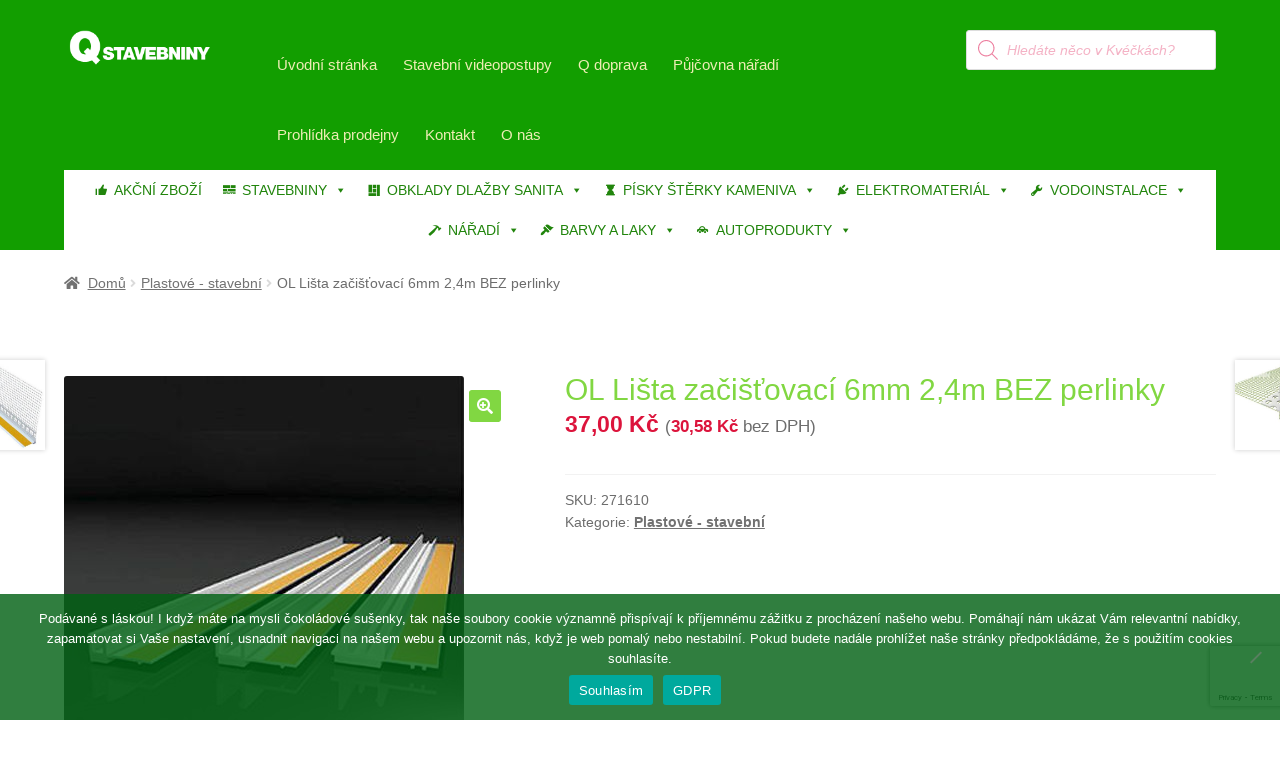

--- FILE ---
content_type: text/html; charset=UTF-8
request_url: https://www.qstavebniny.cz/produkt/ol-lista-zacistovaci-6mm-24m/
body_size: 34342
content:
<!doctype html><html lang="cs"><head><meta charset="UTF-8"><meta name="viewport" content="width=device-width, initial-scale=1"><link rel="profile" href="http://gmpg.org/xfn/11"><link rel="pingback" href="https://www.qstavebniny.cz/xmlrpc.php"><meta name='robots' content='index, follow, max-image-preview:large, max-snippet:-1, max-video-preview:-1' />  <script>window._wca = window._wca || [];</script> <link media="all" href="https://www.qstavebniny.cz/wp-content/cache/autoptimize/css/autoptimize_eda512872f75165c522a00d8f1905a7d.css" rel="stylesheet"><link media="screen" href="https://www.qstavebniny.cz/wp-content/cache/autoptimize/css/autoptimize_3c64f340adbe56831226855d5de6422f.css" rel="stylesheet"><title>OL Lišta začišťovací 6mm 2,4m  BEZ perlinky - Q Stavebniny s.r.o.</title><link rel="canonical" href="https://www.qstavebniny.cz/produkt/ol-lista-zacistovaci-6mm-24m/" /><meta property="og:locale" content="cs_CZ" /><meta property="og:type" content="article" /><meta property="og:title" content="OL Lišta začišťovací 6mm 2,4m  BEZ perlinky - Q Stavebniny s.r.o." /><meta property="og:url" content="https://www.qstavebniny.cz/produkt/ol-lista-zacistovaci-6mm-24m/" /><meta property="og:site_name" content="Q Stavebniny s.r.o." /><meta property="article:publisher" content="https://www.facebook.com/qstavebniny" /><meta property="article:modified_time" content="2026-01-02T06:25:15+00:00" /><meta property="og:image" content="https://www.qstavebniny.cz/wp-content/uploads/2021/12/271610-1.jpg" /><meta property="og:image:width" content="400" /><meta property="og:image:height" content="400" /><meta property="og:image:type" content="image/jpeg" /><meta name="twitter:card" content="summary_large_image" /> <script type="application/ld+json" class="yoast-schema-graph">{"@context":"https://schema.org","@graph":[{"@type":"WebPage","@id":"https://www.qstavebniny.cz/produkt/ol-lista-zacistovaci-6mm-24m/","url":"https://www.qstavebniny.cz/produkt/ol-lista-zacistovaci-6mm-24m/","name":"OL Lišta začišťovací 6mm 2,4m BEZ perlinky - Q Stavebniny s.r.o.","isPartOf":{"@id":"https://www.qstavebniny.cz/#website"},"primaryImageOfPage":{"@id":"https://www.qstavebniny.cz/produkt/ol-lista-zacistovaci-6mm-24m/#primaryimage"},"image":{"@id":"https://www.qstavebniny.cz/produkt/ol-lista-zacistovaci-6mm-24m/#primaryimage"},"thumbnailUrl":"https://www.qstavebniny.cz/wp-content/uploads/2021/12/271610-1.jpg","datePublished":"2020-05-18T05:35:40+00:00","dateModified":"2026-01-02T06:25:15+00:00","breadcrumb":{"@id":"https://www.qstavebniny.cz/produkt/ol-lista-zacistovaci-6mm-24m/#breadcrumb"},"inLanguage":"cs","potentialAction":[{"@type":"ReadAction","target":["https://www.qstavebniny.cz/produkt/ol-lista-zacistovaci-6mm-24m/"]}]},{"@type":"ImageObject","inLanguage":"cs","@id":"https://www.qstavebniny.cz/produkt/ol-lista-zacistovaci-6mm-24m/#primaryimage","url":"https://www.qstavebniny.cz/wp-content/uploads/2021/12/271610-1.jpg","contentUrl":"https://www.qstavebniny.cz/wp-content/uploads/2021/12/271610-1.jpg","width":400,"height":400},{"@type":"BreadcrumbList","@id":"https://www.qstavebniny.cz/produkt/ol-lista-zacistovaci-6mm-24m/#breadcrumb","itemListElement":[{"@type":"ListItem","position":1,"name":"Domů","item":"https://www.qstavebniny.cz/"},{"@type":"ListItem","position":2,"name":"Obchod","item":"https://www.qstavebniny.cz/obchod/"},{"@type":"ListItem","position":3,"name":"OL Lišta začišťovací 6mm 2,4m BEZ perlinky"}]},{"@type":"WebSite","@id":"https://www.qstavebniny.cz/#website","url":"https://www.qstavebniny.cz/","name":"Q Stavebniny s.r.o.","description":"Prodej veškerého stavebního materiálu.","publisher":{"@id":"https://www.qstavebniny.cz/#organization"},"alternateName":"q stavebniny","potentialAction":[{"@type":"SearchAction","target":{"@type":"EntryPoint","urlTemplate":"https://www.qstavebniny.cz/?s={search_term_string}"},"query-input":{"@type":"PropertyValueSpecification","valueRequired":true,"valueName":"search_term_string"}}],"inLanguage":"cs"},{"@type":"Organization","@id":"https://www.qstavebniny.cz/#organization","name":"Q Stavebniny s.r.o.","alternateName":"Q Stavebniny","url":"https://www.qstavebniny.cz/","logo":{"@type":"ImageObject","inLanguage":"cs","@id":"https://www.qstavebniny.cz/#/schema/logo/image/","url":"https://www.qstavebniny.cz/wp-content/uploads/2020/11/cropped-logosmallblack.png","contentUrl":"https://www.qstavebniny.cz/wp-content/uploads/2020/11/cropped-logosmallblack.png","width":470,"height":110,"caption":"Q Stavebniny s.r.o."},"image":{"@id":"https://www.qstavebniny.cz/#/schema/logo/image/"},"sameAs":["https://www.facebook.com/qstavebniny","https://www.instagram.com/qstavebniny"]}]}</script> <link rel='dns-prefetch' href='//stats.wp.com' /><link rel='dns-prefetch' href='//www.googletagmanager.com' /><link rel="alternate" type="application/rss+xml" title="Q Stavebniny s.r.o. &raquo; RSS zdroj" href="https://www.qstavebniny.cz/feed/" /><link rel="alternate" type="application/rss+xml" title="Q Stavebniny s.r.o. &raquo; RSS komentářů" href="https://www.qstavebniny.cz/comments/feed/" /><link rel="alternate" title="oEmbed (JSON)" type="application/json+oembed" href="https://www.qstavebniny.cz/wp-json/oembed/1.0/embed?url=https%3A%2F%2Fwww.qstavebniny.cz%2Fprodukt%2Fol-lista-zacistovaci-6mm-24m%2F" /><link rel="alternate" title="oEmbed (XML)" type="text/xml+oembed" href="https://www.qstavebniny.cz/wp-json/oembed/1.0/embed?url=https%3A%2F%2Fwww.qstavebniny.cz%2Fprodukt%2Fol-lista-zacistovaci-6mm-24m%2F&#038;format=xml" /><link rel='stylesheet' id='dashicons-css' href='https://www.qstavebniny.cz/wp-includes/css/dashicons.min.css' media='all' /><link rel='stylesheet' id='mm-compiled-options-mobmenu-css' href='https://www.qstavebniny.cz/wp-content/cache/autoptimize/css/autoptimize_single_98df8ab1c4a5e7aca5b77f5b953c3f16.css' media='all' /> <script type="text/template" id="tmpl-variation-template"><div class="woocommerce-variation-description">{{{ data.variation.variation_description }}}</div>
	<div class="woocommerce-variation-price">{{{ data.variation.price_html }}}</div>
	<div class="woocommerce-variation-availability">{{{ data.variation.availability_html }}}</div></script> <script type="text/template" id="tmpl-unavailable-variation-template"><p role="alert">Je nám líto, tento produkt není dostupný. Zvolte prosím jinou kombinaci.</p></script> <script src="https://www.qstavebniny.cz/wp-includes/js/jquery/jquery.min.js" id="jquery-core-js"></script> <script src="https://www.qstavebniny.cz/wp-includes/js/jquery/jquery-migrate.min.js" id="jquery-migrate-js"></script> <script src="https://www.qstavebniny.cz/wp-content/plugins/woocommerce/assets/js/jquery-blockui/jquery.blockUI.min.js" id="wc-jquery-blockui-js" data-wp-strategy="defer"></script> <script id="wc-add-to-cart-js-extra">var wc_add_to_cart_params = {"ajax_url":"/wp-admin/admin-ajax.php","wc_ajax_url":"/?wc-ajax=%%endpoint%%","i18n_view_cart":"Zobrazit ko\u0161\u00edk","cart_url":"https://www.qstavebniny.cz/kosik/","is_cart":"","cart_redirect_after_add":"no"};
//# sourceURL=wc-add-to-cart-js-extra</script> <script src="https://www.qstavebniny.cz/wp-content/plugins/woocommerce/assets/js/frontend/add-to-cart.min.js" id="wc-add-to-cart-js" defer data-wp-strategy="defer"></script> <script src="https://www.qstavebniny.cz/wp-content/plugins/woocommerce/assets/js/zoom/jquery.zoom.min.js" id="wc-zoom-js" defer data-wp-strategy="defer"></script> <script src="https://www.qstavebniny.cz/wp-content/plugins/woocommerce/assets/js/flexslider/jquery.flexslider.min.js" id="wc-flexslider-js" defer data-wp-strategy="defer"></script> <script src="https://www.qstavebniny.cz/wp-content/plugins/woocommerce/assets/js/photoswipe/photoswipe.min.js" id="wc-photoswipe-js" defer data-wp-strategy="defer"></script> <script src="https://www.qstavebniny.cz/wp-content/plugins/woocommerce/assets/js/photoswipe/photoswipe-ui-default.min.js" id="wc-photoswipe-ui-default-js" defer data-wp-strategy="defer"></script> <script src="https://www.qstavebniny.cz/wp-content/plugins/woocommerce/assets/js/js-cookie/js.cookie.min.js" id="wc-js-cookie-js" defer data-wp-strategy="defer"></script> <script id="woocommerce-js-extra">var woocommerce_params = {"ajax_url":"/wp-admin/admin-ajax.php","wc_ajax_url":"/?wc-ajax=%%endpoint%%","i18n_password_show":"Zobrazit heslo","i18n_password_hide":"Skr\u00fdt heslo"};
//# sourceURL=woocommerce-js-extra</script> <script src="https://www.qstavebniny.cz/wp-content/plugins/woocommerce/assets/js/frontend/woocommerce.min.js" id="woocommerce-js" defer data-wp-strategy="defer"></script> <script src="https://www.qstavebniny.cz/wp-content/plugins/wt-woocommerce-related-products/public/js/custom-related-products-public.js" id="wt-woocommerce-related-products-js"></script> <script src="https://www.qstavebniny.cz/wp-content/plugins/woo-product-attachment/public/js/woocommerce-product-attachment-public.js" id="woocommerce-product-attachment-js"></script> <script id="wc-cart-fragments-js-extra">var wc_cart_fragments_params = {"ajax_url":"/wp-admin/admin-ajax.php","wc_ajax_url":"/?wc-ajax=%%endpoint%%","cart_hash_key":"wc_cart_hash_9801c1d3d9db31659dff58c1a11b10b4","fragment_name":"wc_fragments_9801c1d3d9db31659dff58c1a11b10b4","request_timeout":"5000"};
//# sourceURL=wc-cart-fragments-js-extra</script> <script src="https://www.qstavebniny.cz/wp-content/plugins/woocommerce/assets/js/frontend/cart-fragments.min.js" id="wc-cart-fragments-js" defer data-wp-strategy="defer"></script> <script src="https://stats.wp.com/s-202603.js" id="woocommerce-analytics-js" defer data-wp-strategy="defer"></script> <script src="https://www.qstavebniny.cz/wp-includes/js/underscore.min.js" id="underscore-js"></script> <script id="wp-util-js-extra">var _wpUtilSettings = {"ajax":{"url":"/wp-admin/admin-ajax.php"}};
//# sourceURL=wp-util-js-extra</script> <script src="https://www.qstavebniny.cz/wp-includes/js/wp-util.min.js" id="wp-util-js"></script> 
 <script src="https://www.googletagmanager.com/gtag/js?id=GT-55KZMXW" id="google_gtagjs-js" async></script> <script id="google_gtagjs-js-after">window.dataLayer = window.dataLayer || [];function gtag(){dataLayer.push(arguments);}
gtag("set","linker",{"domains":["www.qstavebniny.cz"]});
gtag("js", new Date());
gtag("set", "developer_id.dZTNiMT", true);
gtag("config", "GT-55KZMXW");
//# sourceURL=google_gtagjs-js-after</script> <script src="https://www.qstavebniny.cz/wp-content/plugins/mobile-menu/includes/js/mobmenu.js" id="mobmenujs-js"></script> <script src="https://www.qstavebniny.cz/wp-content/plugins/bdthemes-prime-slider-lite/assets/js/bdt-uikit.min.js" id="bdt-uikit-js"></script> <link rel="https://api.w.org/" href="https://www.qstavebniny.cz/wp-json/" /><link rel="alternate" title="JSON" type="application/json" href="https://www.qstavebniny.cz/wp-json/wp/v2/product/6832" /><link rel="EditURI" type="application/rsd+xml" title="RSD" href="https://www.qstavebniny.cz/xmlrpc.php?rsd" /><meta name="generator" content="WordPress 6.9" /><meta name="generator" content="WooCommerce 10.4.3" /><link rel='shortlink' href='https://www.qstavebniny.cz/?p=6832' /><meta name="generator" content="Site Kit by Google 1.168.0" /> <script type="text/javascript">(function(c,l,a,r,i,t,y){
					c[a]=c[a]||function(){(c[a].q=c[a].q||[]).push(arguments)};t=l.createElement(r);t.async=1;
					t.src="https://www.clarity.ms/tag/"+i+"?ref=wordpress";y=l.getElementsByTagName(r)[0];y.parentNode.insertBefore(t,y);
				})(window, document, "clarity", "script", "ktu7oatos3");</script> <noscript><style>.woocommerce-product-gallery{ opacity: 1 !important; }</style></noscript><meta name="generator" content="Elementor 3.34.0; features: additional_custom_breakpoints; settings: css_print_method-external, google_font-enabled, font_display-auto"><meta name="onesignal" content="wordpress-plugin"/> <script>window.OneSignalDeferred = window.OneSignalDeferred || [];

      OneSignalDeferred.push(function(OneSignal) {
        var oneSignal_options = {};
        window._oneSignalInitOptions = oneSignal_options;

        oneSignal_options['serviceWorkerParam'] = { scope: '/wp-content/plugins/onesignal-free-web-push-notifications/sdk_files/push/onesignal/' };
oneSignal_options['serviceWorkerPath'] = 'OneSignalSDKWorker.js';

        OneSignal.Notifications.setDefaultUrl("https://www.qstavebniny.cz");

        oneSignal_options['wordpress'] = true;
oneSignal_options['appId'] = '68f9f2d0-4b5f-47fa-b97d-b8700b09632c';
oneSignal_options['allowLocalhostAsSecureOrigin'] = true;
oneSignal_options['welcomeNotification'] = { };
oneSignal_options['welcomeNotification']['title'] = "";
oneSignal_options['welcomeNotification']['message'] = "Díky za odběr! Teď už o nic nepřijdete.";
oneSignal_options['path'] = "https://www.qstavebniny.cz/wp-content/plugins/onesignal-free-web-push-notifications/sdk_files/";
oneSignal_options['safari_web_id'] = "web.onesignal.auto.2bd24c9c-6b5e-41da-a209-1033c3319dfc";
oneSignal_options['promptOptions'] = { };
oneSignal_options['promptOptions']['actionMessage'] = "Rádi bychom Vám posílali oznámení, že je na našich stránkách publikována nějaká novinka. Kdykoliv se můžete odhlásit.";
oneSignal_options['promptOptions']['acceptButtonText'] = "Ale jo, proč ne.";
oneSignal_options['promptOptions']['cancelButtonText'] = "Ne, děkuji.";
oneSignal_options['notifyButton'] = { };
oneSignal_options['notifyButton']['enable'] = true;
oneSignal_options['notifyButton']['position'] = 'bottom-right';
oneSignal_options['notifyButton']['theme'] = 'default';
oneSignal_options['notifyButton']['size'] = 'medium';
oneSignal_options['notifyButton']['showCredit'] = false;
oneSignal_options['notifyButton']['text'] = {};
oneSignal_options['notifyButton']['text']['tip.state.unsubscribed'] = 'odebírání novinek';
oneSignal_options['notifyButton']['text']['tip.state.subscribed'] = 'Odebíráte novinky';
oneSignal_options['notifyButton']['text']['tip.state.blocked'] = 'blokli jste oznámení';
oneSignal_options['notifyButton']['text']['message.action.subscribed'] = 'Děkujeme za přízeň.';
oneSignal_options['notifyButton']['text']['message.action.resubscribed'] = 'Odebíráte novinky.';
oneSignal_options['notifyButton']['text']['message.action.unsubscribed'] = 'Nebudete dostávat novinky.';
oneSignal_options['notifyButton']['text']['dialog.main.title'] = 'Úprava oznámení';
oneSignal_options['notifyButton']['text']['dialog.main.button.subscribe'] = 'Zapnout hlášení o novinkách.';
oneSignal_options['notifyButton']['text']['dialog.main.button.unsubscribe'] = 'Vypnout odběr novinek';
oneSignal_options['notifyButton']['text']['dialog.blocked.title'] = 'Odblokování oznámení.';
oneSignal_options['notifyButton']['text']['dialog.blocked.message'] = 'Chcete-li povolit upozornění, postupujte podle těchto pokynů';
oneSignal_options['notifyButton']['colors'] = {};
oneSignal_options['notifyButton']['colors']['circle.background'] = 'green';
oneSignal_options['notifyButton']['colors']['circle.foreground'] = 'red';
              OneSignal.init(window._oneSignalInitOptions);
              OneSignal.Slidedown.promptPush()      });

      function documentInitOneSignal() {
        var oneSignal_elements = document.getElementsByClassName("OneSignal-prompt");

        var oneSignalLinkClickHandler = function(event) { OneSignal.Notifications.requestPermission(); event.preventDefault(); };        for(var i = 0; i < oneSignal_elements.length; i++)
          oneSignal_elements[i].addEventListener('click', oneSignalLinkClickHandler, false);
      }

      if (document.readyState === 'complete') {
           documentInitOneSignal();
      }
      else {
           window.addEventListener("load", function(event){
               documentInitOneSignal();
          });
      }</script> <link rel="icon" href="https://www.qstavebniny.cz/wp-content/uploads/2019/12/cropped-ico-32x32.png" sizes="32x32" /><link rel="icon" href="https://www.qstavebniny.cz/wp-content/uploads/2019/12/cropped-ico-192x192.png" sizes="192x192" /><link rel="apple-touch-icon" href="https://www.qstavebniny.cz/wp-content/uploads/2019/12/cropped-ico-180x180.png" /><meta name="msapplication-TileImage" content="https://www.qstavebniny.cz/wp-content/uploads/2019/12/cropped-ico-270x270.png" /></head><body class="wp-singular product-template-default single single-product postid-6832 wp-custom-logo wp-embed-responsive wp-theme-storefront wp-child-theme-storefront-child theme-storefront cookies-not-set woocommerce woocommerce-page woocommerce-no-js mega-menu-primary yith-wcbm-theme-storefront group-blog storefront-full-width-content storefront-secondary-navigation storefront-align-wide right-sidebar woocommerce-active sp-header-active sp-designer sp-max-width sp-shop-alignment-center mob-menu-slideout elementor-default elementor-kit-2364"><div id="page" class="hfeed site"><header id="masthead" class="site-header" role="banner" style=""><div class="col-full"><div class="sp-header-row"><div class="sp-header-span-2"><div class="site-branding"> <a href="https://www.qstavebniny.cz/" class="custom-logo-link" rel="home"><img width="470" height="110" src="https://www.qstavebniny.cz/wp-content/uploads/2024/01/cropped-cropped-adminlogo.png" class="custom-logo" alt="Logo Q Stavebniny" decoding="async" srcset="https://www.qstavebniny.cz/wp-content/uploads/2024/01/cropped-cropped-adminlogo.png 470w, https://www.qstavebniny.cz/wp-content/uploads/2024/01/cropped-cropped-adminlogo-300x70.png 300w, https://www.qstavebniny.cz/wp-content/uploads/2024/01/cropped-cropped-adminlogo-324x76.png 324w, https://www.qstavebniny.cz/wp-content/uploads/2024/01/cropped-cropped-adminlogo-416x97.png 416w, https://www.qstavebniny.cz/wp-content/uploads/2024/01/cropped-cropped-adminlogo-64x15.png 64w" sizes="(max-width: 470px) 100vw, 470px" /></a></div></div><div class="sp-header-span-7"><nav class="secondary-navigation" role="navigation" aria-label="Vedlejší navigace"><div class="menu-hlavni-menu-2-container"><ul id="menu-hlavni-menu-2" class="menu"><li id="menu-item-112" class="menu-item menu-item-type-custom menu-item-object-custom menu-item-home menu-item-112"><a href="http://www.qstavebniny.cz">Úvodní stránka</a></li><li id="menu-item-37451" class="menu-item menu-item-type-post_type menu-item-object-page menu-item-37451"><a href="https://www.qstavebniny.cz/stavebni-postupy/">Stavební videopostupy</a></li><li id="menu-item-374" class="menu-item menu-item-type-post_type menu-item-object-page menu-item-374"><a href="https://www.qstavebniny.cz/doprava/">Q doprava</a></li><li id="menu-item-2380" class="menu-item menu-item-type-post_type menu-item-object-page menu-item-2380"><a href="https://www.qstavebniny.cz/pujcovna-naradi/">Půjčovna nářadí</a></li><li id="menu-item-2316" class="menu-item menu-item-type-post_type menu-item-object-page menu-item-2316"><a href="https://www.qstavebniny.cz/elementor-2312/">Prohlídka prodejny</a></li><li id="menu-item-123" class="menu-item menu-item-type-post_type menu-item-object-page menu-item-123"><a href="https://www.qstavebniny.cz/kontakt-stavebniny/">Kontakt</a></li><li id="menu-item-1075" class="menu-item menu-item-type-post_type menu-item-object-page menu-item-1075"><a href="https://www.qstavebniny.cz/o-spolecnosti-q-stavebniny-s-r-o/">O nás</a></li></ul></div></nav></div><div class="sp-header-span-3 sp-header-last"><div class="site-search"><div  class="dgwt-wcas-search-wrapp dgwt-wcas-no-submit woocommerce dgwt-wcas-style-solaris js-dgwt-wcas-layout-classic dgwt-wcas-layout-classic js-dgwt-wcas-mobile-overlay-enabled"><form class="dgwt-wcas-search-form" role="search" action="https://www.qstavebniny.cz/" method="get"><div class="dgwt-wcas-sf-wrapp"> <svg
 class="dgwt-wcas-ico-magnifier" xmlns="http://www.w3.org/2000/svg"
 xmlns:xlink="http://www.w3.org/1999/xlink" x="0px" y="0px"
 viewBox="0 0 51.539 51.361" xml:space="preserve"> <path 						d="M51.539,49.356L37.247,35.065c3.273-3.74,5.272-8.623,5.272-13.983c0-11.742-9.518-21.26-21.26-21.26 S0,9.339,0,21.082s9.518,21.26,21.26,21.26c5.361,0,10.244-1.999,13.983-5.272l14.292,14.292L51.539,49.356z M2.835,21.082 c0-10.176,8.249-18.425,18.425-18.425s18.425,8.249,18.425,18.425S31.436,39.507,21.26,39.507S2.835,31.258,2.835,21.082z"/> </svg> <label class="screen-reader-text"
 for="dgwt-wcas-search-input-1"> Products search </label> <input
 id="dgwt-wcas-search-input-1"
 type="search"
 class="dgwt-wcas-search-input"
 name="s"
 value=""
 placeholder="Hledáte něco v Kvéčkách?"
 autocomplete="off"
 /><div class="dgwt-wcas-preloader"></div><div class="dgwt-wcas-voice-search"></div> <input type="hidden" name="post_type" value="product"/> <input type="hidden" name="dgwt_wcas" value="1"/></div></form></div></div></div></div><div class="sp-header-row"><div class="sp-header-span-12 sp-header-last"><div id="mega-menu-wrap-primary" class="mega-menu-wrap"><div class="mega-menu-toggle"><div class="mega-toggle-blocks-left"></div><div class="mega-toggle-blocks-center"><div class='mega-toggle-block mega-menu-toggle-block mega-toggle-block-1' id='mega-toggle-block-1' tabindex='0'><button class='mega-toggle-standard mega-toggle-label' aria-expanded='false'><span class='mega-toggle-label-closed'>MENU</span><span class='mega-toggle-label-open'></span></button></div></div><div class="mega-toggle-blocks-right"></div></div><ul id="mega-menu-primary" class="mega-menu max-mega-menu mega-menu-horizontal mega-no-js" data-event="hover_intent" data-effect="fade_up" data-effect-speed="200" data-effect-mobile="disabled" data-effect-speed-mobile="0" data-mobile-force-width="false" data-second-click="go" data-document-click="collapse" data-vertical-behaviour="standard" data-breakpoint="768" data-unbind="true" data-mobile-state="collapse_all" data-mobile-direction="vertical" data-hover-intent-timeout="300" data-hover-intent-interval="100"><li class="mega-menu-item mega-menu-item-type-post_type mega-menu-item-object-page mega-align-bottom-left mega-menu-flyout mega-has-icon mega-icon-left mega-menu-item-63813" id="mega-menu-item-63813"><a class="dashicons-thumbs-up mega-menu-link" href="https://www.qstavebniny.cz/zbozi-v-akci/" tabindex="0">AKČNÍ ZBOŽÍ</a></li><li class="mega-menu-item mega-menu-item-type-custom mega-menu-item-object-custom mega-menu-item-has-children mega-menu-megamenu mega-align-bottom-left mega-menu-megamenu mega-has-icon mega-icon-left mega-menu-item-29261" id="mega-menu-item-29261"><a class="dashicons-tagcloud mega-menu-link" href="#" aria-expanded="false" tabindex="0">STAVEBNINY<span class="mega-indicator" aria-hidden="true"></span></a><ul class="mega-sub-menu"><li class="mega-menu-item mega-menu-item-type-widget widget_media_image mega-menu-column-standard mega-menu-columns-1-of-8 mega-menu-item-media_image-20" style="--columns:8; --span:1" id="mega-menu-item-media_image-20"><img width="300" height="257" src="https://www.qstavebniny.cz/wp-content/uploads/2024/11/zdici_materialy2-300x257.jpg" class="image wp-image-69509  attachment-medium size-medium" alt="" style="max-width: 100%; height: auto;" decoding="async" srcset="https://www.qstavebniny.cz/wp-content/uploads/2024/11/zdici_materialy2-300x257.jpg 300w, https://www.qstavebniny.cz/wp-content/uploads/2024/11/zdici_materialy2-324x278.jpg 324w, https://www.qstavebniny.cz/wp-content/uploads/2024/11/zdici_materialy2-64x55.jpg 64w, https://www.qstavebniny.cz/wp-content/uploads/2024/11/zdici_materialy2.jpg 350w" sizes="(max-width: 300px) 100vw, 300px" /></li><li class="mega-menu-item mega-menu-item-type-custom mega-menu-item-object-custom mega-menu-item-has-children mega-menu-column-standard mega-menu-columns-1-of-8 mega-menu-item-29262" style="--columns:8; --span:1" id="mega-menu-item-29262"><a class="mega-menu-link" href="#">ZDÍCÍ MATERIÁLY<span class="mega-indicator" aria-hidden="true"></span></a><ul class="mega-sub-menu"><li class="mega-menu-item mega-menu-item-type-taxonomy mega-menu-item-object-product_cat mega-menu-item-29023" id="mega-menu-item-29023"><a class="mega-menu-link" href="https://www.qstavebniny.cz/kategorie-produktu/cihelne-bloky-wienerberger/">Cihelné bloky WIENERBERGER</a></li><li class="mega-menu-item mega-menu-item-type-taxonomy mega-menu-item-object-product_cat mega-menu-item-29029" id="mega-menu-item-29029"><a class="mega-menu-link" href="https://www.qstavebniny.cz/kategorie-produktu/tvarnice-ytong/">Tvárnice YTONG</a></li><li class="mega-menu-item mega-menu-item-type-taxonomy mega-menu-item-object-product_cat mega-menu-item-29030" id="mega-menu-item-29030"><a class="mega-menu-link" href="https://www.qstavebniny.cz/kategorie-produktu/tvarnice-porfix/">Tvárnice PORFIX</a></li><li class="mega-menu-item mega-menu-item-type-taxonomy mega-menu-item-object-product_cat mega-menu-item-29024" id="mega-menu-item-29024"><a class="mega-menu-link" href="https://www.qstavebniny.cz/kategorie-produktu/cihelne-bloky-ostatni/">Cihelné bloky OSTATNÍ</a></li><li class="mega-menu-item mega-menu-item-type-taxonomy mega-menu-item-object-product_cat mega-menu-item-29025" id="mega-menu-item-29025"><a class="mega-menu-link" href="https://www.qstavebniny.cz/kategorie-produktu/licove-cihly-pasky-parapetni-desky-dlazby/">Lícové cihly - pásky - parapetní desky - dlažby</a></li><li class="mega-menu-item mega-menu-item-type-taxonomy mega-menu-item-object-product_cat mega-menu-item-29026" id="mega-menu-item-29026"><a class="mega-menu-link" href="https://www.qstavebniny.cz/kategorie-produktu/ostatni-pomucky-a-doplnky/">Ostatní pomůcky a doplňky</a></li><li class="mega-menu-item mega-menu-item-type-taxonomy mega-menu-item-object-product_cat mega-menu-item-29027" id="mega-menu-item-29027"><a class="mega-menu-link" href="https://www.qstavebniny.cz/kategorie-produktu/sklenene-cihly/">Skleněné cihly</a></li><li class="mega-menu-item mega-menu-item-type-taxonomy mega-menu-item-object-product_cat mega-menu-item-29028" id="mega-menu-item-29028"><a class="mega-menu-link" href="https://www.qstavebniny.cz/kategorie-produktu/samotove-cihly/">Šamotové cihly</a></li></ul></li><li class="mega-menu-item mega-menu-item-type-widget widget_media_image mega-menu-column-standard mega-menu-columns-1-of-8 mega-menu-item-media_image-21" style="--columns:8; --span:1" id="mega-menu-item-media_image-21"><img width="300" height="257" src="https://www.qstavebniny.cz/wp-content/uploads/2024/11/betonove_vyrobky-300x257.jpg" class="image wp-image-69507  attachment-medium size-medium" alt="" style="max-width: 100%; height: auto;" decoding="async" srcset="https://www.qstavebniny.cz/wp-content/uploads/2024/11/betonove_vyrobky-300x257.jpg 300w, https://www.qstavebniny.cz/wp-content/uploads/2024/11/betonove_vyrobky-324x278.jpg 324w, https://www.qstavebniny.cz/wp-content/uploads/2024/11/betonove_vyrobky-64x55.jpg 64w, https://www.qstavebniny.cz/wp-content/uploads/2024/11/betonove_vyrobky.jpg 350w" sizes="(max-width: 300px) 100vw, 300px" /></li><li class="mega-menu-item mega-menu-item-type-custom mega-menu-item-object-custom mega-menu-item-has-children mega-menu-column-standard mega-menu-columns-1-of-8 mega-menu-item-29271" style="--columns:8; --span:1" id="mega-menu-item-29271"><a class="mega-menu-link" href="#">BETONOVÉ VÝROBKY<span class="mega-indicator" aria-hidden="true"></span></a><ul class="mega-sub-menu"><li class="mega-menu-item mega-menu-item-type-taxonomy mega-menu-item-object-product_cat mega-menu-item-70083" id="mega-menu-item-70083"><a class="mega-menu-link" href="https://www.qstavebniny.cz/kategorie-produktu/zdici-prvky/">Zdící prvky</a></li><li class="mega-menu-item mega-menu-item-type-taxonomy mega-menu-item-object-product_cat mega-menu-item-29086" id="mega-menu-item-29086"><a class="mega-menu-link" href="https://www.qstavebniny.cz/kategorie-produktu/schodiste-a-schody/">Schodiště a schody</a></li><li class="mega-menu-item mega-menu-item-type-taxonomy mega-menu-item-object-product_cat mega-menu-item-29093" id="mega-menu-item-29093"><a class="mega-menu-link" href="https://www.qstavebniny.cz/kategorie-produktu/zahradni-architektura-best/">Zahradní architektura BEST</a></li><li class="mega-menu-item mega-menu-item-type-taxonomy mega-menu-item-object-product_cat mega-menu-item-29094" id="mega-menu-item-29094"><a class="mega-menu-link" href="https://www.qstavebniny.cz/kategorie-produktu/zahradni-architektura-kb-blok/">Zahradní architektura KB-BLOK</a></li><li class="mega-menu-item mega-menu-item-type-taxonomy mega-menu-item-object-product_cat mega-menu-item-29095" id="mega-menu-item-29095"><a class="mega-menu-link" href="https://www.qstavebniny.cz/kategorie-produktu/zahradni-architektura-liapor/">Zahradní architektura LIAPOR</a></li></ul></li><li class="mega-menu-item mega-menu-item-type-widget widget_media_image mega-menu-column-standard mega-menu-columns-1-of-8 mega-menu-item-media_image-22" style="--columns:8; --span:1" id="mega-menu-item-media_image-22"><img width="300" height="257" src="https://www.qstavebniny.cz/wp-content/uploads/2024/11/malty_lepidla_cementy-300x257.jpg" class="image wp-image-69508  attachment-medium size-medium" alt="" style="max-width: 100%; height: auto;" decoding="async" srcset="https://www.qstavebniny.cz/wp-content/uploads/2024/11/malty_lepidla_cementy-300x257.jpg 300w, https://www.qstavebniny.cz/wp-content/uploads/2024/11/malty_lepidla_cementy-324x278.jpg 324w, https://www.qstavebniny.cz/wp-content/uploads/2024/11/malty_lepidla_cementy-64x55.jpg 64w, https://www.qstavebniny.cz/wp-content/uploads/2024/11/malty_lepidla_cementy.jpg 350w" sizes="(max-width: 300px) 100vw, 300px" /></li><li class="mega-menu-item mega-menu-item-type-custom mega-menu-item-object-custom mega-menu-item-has-children mega-menu-column-standard mega-menu-columns-1-of-8 mega-menu-item-29268" style="--columns:8; --span:1" id="mega-menu-item-29268"><a class="mega-menu-link" href="#">MALTY LEPIDLA CEMENTY<span class="mega-indicator" aria-hidden="true"></span></a><ul class="mega-sub-menu"><li class="mega-menu-item mega-menu-item-type-taxonomy mega-menu-item-object-product_cat mega-menu-item-29044" id="mega-menu-item-29044"><a class="mega-menu-link" href="https://www.qstavebniny.cz/kategorie-produktu/omitky-zdici-smesi-vapna/">Omítky - zdící směsi - vápna</a></li><li class="mega-menu-item mega-menu-item-type-taxonomy mega-menu-item-object-product_cat mega-menu-item-29045" id="mega-menu-item-29045"><a class="mega-menu-link" href="https://www.qstavebniny.cz/kategorie-produktu/pastovite-a-mineralni-omitky/">Pastovité a minerální omítky</a></li><li class="mega-menu-item mega-menu-item-type-taxonomy mega-menu-item-object-product_cat mega-menu-item-29046" id="mega-menu-item-29046"><a class="mega-menu-link" href="https://www.qstavebniny.cz/kategorie-produktu/cement-a-pojiva/">Cement a pojiva</a></li><li class="mega-menu-item mega-menu-item-type-taxonomy mega-menu-item-object-product_cat mega-menu-item-29047" id="mega-menu-item-29047"><a class="mega-menu-link" href="https://www.qstavebniny.cz/kategorie-produktu/betonove-smesi-potery-samonivelacni-hmoty/">Betonové směsi - potěry - samonivelační hmoty</a></li><li class="mega-menu-item mega-menu-item-type-taxonomy mega-menu-item-object-product_cat mega-menu-item-29048" id="mega-menu-item-29048"><a class="mega-menu-link" href="https://www.qstavebniny.cz/kategorie-produktu/lepidla-fasadni/">Lepidla fasádní</a></li><li class="mega-menu-item mega-menu-item-type-taxonomy mega-menu-item-object-product_cat mega-menu-item-29049" id="mega-menu-item-29049"><a class="mega-menu-link" href="https://www.qstavebniny.cz/kategorie-produktu/lepidla-zdici-na-porobeton/">Lepidla zdící na pórobeton</a></li><li class="mega-menu-item mega-menu-item-type-taxonomy mega-menu-item-object-product_cat mega-menu-item-29050" id="mega-menu-item-29050"><a class="mega-menu-link" href="https://www.qstavebniny.cz/kategorie-produktu/lepidla-na-obklady-na-dlazby-a-kamen/">Lepidla na obklady na dlažby a kámen</a></li><li class="mega-menu-item mega-menu-item-type-taxonomy mega-menu-item-object-product_cat mega-menu-item-29051" id="mega-menu-item-29051"><a class="mega-menu-link" href="https://www.qstavebniny.cz/kategorie-produktu/sanacni-omitky/">Sanační omítky</a></li><li class="mega-menu-item mega-menu-item-type-taxonomy mega-menu-item-object-product_cat mega-menu-item-29052" id="mega-menu-item-29052"><a class="mega-menu-link" href="https://www.qstavebniny.cz/kategorie-produktu/soklove-a-mozaikove-omitky/">Soklové a mozaikové omítky</a></li><li class="mega-menu-item mega-menu-item-type-taxonomy mega-menu-item-object-product_cat mega-menu-item-29053" id="mega-menu-item-29053"><a class="mega-menu-link" href="https://www.qstavebniny.cz/kategorie-produktu/sparovaci-hmoty/">Spárovací hmoty</a></li></ul></li><li class="mega-menu-item mega-menu-item-type-widget widget_media_image mega-menu-column-standard mega-menu-columns-1-of-8 mega-menu-item-media_image-23" style="--columns:8; --span:1" id="mega-menu-item-media_image-23"><img width="300" height="257" src="https://www.qstavebniny.cz/wp-content/uploads/2024/11/izolacni_materialy3-300x257.jpg" class="image wp-image-69513  attachment-medium size-medium" alt="" style="max-width: 100%; height: auto;" decoding="async" srcset="https://www.qstavebniny.cz/wp-content/uploads/2024/11/izolacni_materialy3-300x257.jpg 300w, https://www.qstavebniny.cz/wp-content/uploads/2024/11/izolacni_materialy3-324x278.jpg 324w, https://www.qstavebniny.cz/wp-content/uploads/2024/11/izolacni_materialy3-64x55.jpg 64w, https://www.qstavebniny.cz/wp-content/uploads/2024/11/izolacni_materialy3.jpg 350w" sizes="(max-width: 300px) 100vw, 300px" /></li><li class="mega-menu-item mega-menu-item-type-custom mega-menu-item-object-custom mega-menu-item-has-children mega-menu-column-standard mega-menu-columns-1-of-8 mega-menu-item-29267" style="--columns:8; --span:1" id="mega-menu-item-29267"><a class="mega-menu-link" href="#">IZOLAČNÍ MATERIÁLY<span class="mega-indicator" aria-hidden="true"></span></a><ul class="mega-sub-menu"><li class="mega-menu-item mega-menu-item-type-taxonomy mega-menu-item-object-product_cat mega-menu-item-29032" id="mega-menu-item-29032"><a class="mega-menu-link" href="https://www.qstavebniny.cz/kategorie-produktu/polystyreny/">Polystyreny</a></li><li class="mega-menu-item mega-menu-item-type-taxonomy mega-menu-item-object-product_cat mega-menu-item-29033" id="mega-menu-item-29033"><a class="mega-menu-link" href="https://www.qstavebniny.cz/kategorie-produktu/izolacni-vata-skelna/">Izolační vata skelná</a></li><li class="mega-menu-item mega-menu-item-type-taxonomy mega-menu-item-object-product_cat mega-menu-item-29034" id="mega-menu-item-29034"><a class="mega-menu-link" href="https://www.qstavebniny.cz/kategorie-produktu/izolacni-vata-kamenna/">Izolační vata kamenná</a></li><li class="mega-menu-item mega-menu-item-type-taxonomy mega-menu-item-object-product_cat mega-menu-item-29035" id="mega-menu-item-29035"><a class="mega-menu-link" href="https://www.qstavebniny.cz/kategorie-produktu/izolacni-vata-fasadni/">Izolační vata fasádní</a></li><li class="mega-menu-item mega-menu-item-type-taxonomy mega-menu-item-object-product_cat mega-menu-item-29036" id="mega-menu-item-29036"><a class="mega-menu-link" href="https://www.qstavebniny.cz/kategorie-produktu/izolacni-zasypy/">Izolační zásypy</a></li><li class="mega-menu-item mega-menu-item-type-taxonomy mega-menu-item-object-product_cat mega-menu-item-29037" id="mega-menu-item-29037"><a class="mega-menu-link" href="https://www.qstavebniny.cz/kategorie-produktu/lepenky/">Lepenky</a></li><li class="mega-menu-item mega-menu-item-type-taxonomy mega-menu-item-object-product_cat mega-menu-item-29038" id="mega-menu-item-29038"><a class="mega-menu-link" href="https://www.qstavebniny.cz/kategorie-produktu/nopove-folie-a-prislusenstvi/">Nopové folie a příslušenství</a></li><li class="mega-menu-item mega-menu-item-type-taxonomy mega-menu-item-object-product_cat mega-menu-item-29039" id="mega-menu-item-29039"><a class="mega-menu-link" href="https://www.qstavebniny.cz/kategorie-produktu/geotextilie-penove-folie-a-stavebni-folie/">Geotextilie - pěnové folie a stavební folie</a></li><li class="mega-menu-item mega-menu-item-type-taxonomy mega-menu-item-object-product_cat mega-menu-item-29040" id="mega-menu-item-29040"><a class="mega-menu-link" href="https://www.qstavebniny.cz/kategorie-produktu/armovaci-tkaniny/">Armovací tkaniny</a></li><li class="mega-menu-item mega-menu-item-type-taxonomy mega-menu-item-object-product_cat mega-menu-item-29042" id="mega-menu-item-29042"><a class="mega-menu-link" href="https://www.qstavebniny.cz/kategorie-produktu/izolacni-desky/">Izolační desky</a></li></ul></li><li class="mega-menu-item mega-menu-item-type-widget widget_media_image mega-menu-column-standard mega-menu-columns-1-of-8 mega-menu-clear mega-menu-item-media_image-24" style="--columns:8; --span:1" id="mega-menu-item-media_image-24"><img width="300" height="257" src="https://www.qstavebniny.cz/wp-content/uploads/2024/11/stavebni_vyplne-300x257.jpg" class="image wp-image-69511  attachment-medium size-medium" alt="" style="max-width: 100%; height: auto;" decoding="async" srcset="https://www.qstavebniny.cz/wp-content/uploads/2024/11/stavebni_vyplne-300x257.jpg 300w, https://www.qstavebniny.cz/wp-content/uploads/2024/11/stavebni_vyplne-324x278.jpg 324w, https://www.qstavebniny.cz/wp-content/uploads/2024/11/stavebni_vyplne-64x55.jpg 64w, https://www.qstavebniny.cz/wp-content/uploads/2024/11/stavebni_vyplne.jpg 350w" sizes="(max-width: 300px) 100vw, 300px" /></li><li class="mega-menu-item mega-menu-item-type-custom mega-menu-item-object-custom mega-menu-item-has-children mega-menu-column-standard mega-menu-columns-1-of-8 mega-menu-item-29270" style="--columns:8; --span:1" id="mega-menu-item-29270"><a class="mega-menu-link" href="#">STAVEBNÍ VÝPLNĚ<span class="mega-indicator" aria-hidden="true"></span></a><ul class="mega-sub-menu"><li class="mega-menu-item mega-menu-item-type-taxonomy mega-menu-item-object-product_cat mega-menu-item-29065" id="mega-menu-item-29065"><a class="mega-menu-link" href="https://www.qstavebniny.cz/kategorie-produktu/dvere-vnitrni/">Dveře vnitřní</a></li><li class="mega-menu-item mega-menu-item-type-taxonomy mega-menu-item-object-product_cat mega-menu-item-29066" id="mega-menu-item-29066"><a class="mega-menu-link" href="https://www.qstavebniny.cz/kategorie-produktu/dvere-venkovni/">Dveře venkovní</a></li><li class="mega-menu-item mega-menu-item-type-taxonomy mega-menu-item-object-product_cat mega-menu-item-29067" id="mega-menu-item-29067"><a class="mega-menu-link" href="https://www.qstavebniny.cz/kategorie-produktu/dvere-protipozarni-a-bezpecnostni/">Dveře protipožární a bezpečnostní</a></li><li class="mega-menu-item mega-menu-item-type-taxonomy mega-menu-item-object-product_cat mega-menu-item-29068" id="mega-menu-item-29068"><a class="mega-menu-link" href="https://www.qstavebniny.cz/kategorie-produktu/dvere-shrnovaci-posuvne-a-kyvne/">Dveře shrnovací - posuvné a kyvné</a></li><li class="mega-menu-item mega-menu-item-type-taxonomy mega-menu-item-object-product_cat mega-menu-item-29069" id="mega-menu-item-29069"><a class="mega-menu-link" href="https://www.qstavebniny.cz/kategorie-produktu/dvere-ocelove/">Dveře ocelové</a></li><li class="mega-menu-item mega-menu-item-type-taxonomy mega-menu-item-object-product_cat mega-menu-item-29070" id="mega-menu-item-29070"><a class="mega-menu-link" href="https://www.qstavebniny.cz/kategorie-produktu/zarubne-kovove/">Zárubně kovové</a></li><li class="mega-menu-item mega-menu-item-type-taxonomy mega-menu-item-object-product_cat mega-menu-item-29071" id="mega-menu-item-29071"><a class="mega-menu-link" href="https://www.qstavebniny.cz/kategorie-produktu/zarubne-oblozkove-a-ramove/">Zárubně obložkové a rámové</a></li><li class="mega-menu-item mega-menu-item-type-taxonomy mega-menu-item-object-product_cat mega-menu-item-29072" id="mega-menu-item-29072"><a class="mega-menu-link" href="https://www.qstavebniny.cz/kategorie-produktu/zarubne-protipozarni/">Zárubně protipožární</a></li><li class="mega-menu-item mega-menu-item-type-taxonomy mega-menu-item-object-product_cat mega-menu-item-29073" id="mega-menu-item-29073"><a class="mega-menu-link" href="https://www.qstavebniny.cz/kategorie-produktu/stavebni-pouzdra/">Stavební pouzdra</a></li><li class="mega-menu-item mega-menu-item-type-taxonomy mega-menu-item-object-product_cat mega-menu-item-29074" id="mega-menu-item-29074"><a class="mega-menu-link" href="https://www.qstavebniny.cz/kategorie-produktu/kovani-zamky-a-doplnky/">Kování - zámky a doplňky</a></li><li class="mega-menu-item mega-menu-item-type-taxonomy mega-menu-item-object-product_cat mega-menu-item-29075" id="mega-menu-item-29075"><a class="mega-menu-link" href="https://www.qstavebniny.cz/kategorie-produktu/okna-plastova/">Okna plastová</a></li><li class="mega-menu-item mega-menu-item-type-taxonomy mega-menu-item-object-product_cat mega-menu-item-29076" id="mega-menu-item-29076"><a class="mega-menu-link" href="https://www.qstavebniny.cz/kategorie-produktu/polykarbonatove-desky/">Polykarbonátové desky</a></li><li class="mega-menu-item mega-menu-item-type-taxonomy mega-menu-item-object-product_cat mega-menu-item-29077" id="mega-menu-item-29077"><a class="mega-menu-link" href="https://www.qstavebniny.cz/kategorie-produktu/prahy-parapety/">Prahy - parapety</a></li><li class="mega-menu-item mega-menu-item-type-taxonomy mega-menu-item-object-product_cat mega-menu-item-29078" id="mega-menu-item-29078"><a class="mega-menu-link" href="https://www.qstavebniny.cz/kategorie-produktu/pudni-schody-zabradli/">Půdní schody - zábradlí</a></li></ul></li><li class="mega-menu-item mega-menu-item-type-widget widget_media_image mega-menu-column-standard mega-menu-columns-1-of-8 mega-menu-item-media_image-25" style="--columns:8; --span:1" id="mega-menu-item-media_image-25"><img width="300" height="257" src="https://www.qstavebniny.cz/wp-content/uploads/2024/11/sadrokarton-300x257.jpg" class="image wp-image-69512  attachment-medium size-medium" alt="" style="max-width: 100%; height: auto;" decoding="async" srcset="https://www.qstavebniny.cz/wp-content/uploads/2024/11/sadrokarton-300x257.jpg 300w, https://www.qstavebniny.cz/wp-content/uploads/2024/11/sadrokarton-324x278.jpg 324w, https://www.qstavebniny.cz/wp-content/uploads/2024/11/sadrokarton-64x55.jpg 64w, https://www.qstavebniny.cz/wp-content/uploads/2024/11/sadrokarton.jpg 350w" sizes="(max-width: 300px) 100vw, 300px" /></li><li class="mega-menu-item mega-menu-item-type-custom mega-menu-item-object-custom mega-menu-item-has-children mega-menu-column-standard mega-menu-columns-1-of-8 mega-menu-item-29269" style="--columns:8; --span:1" id="mega-menu-item-29269"><a class="mega-menu-link" href="#">SÁDROKARTONOVÉ A PODHLEDOVÉ SYSTÉMY<span class="mega-indicator" aria-hidden="true"></span></a><ul class="mega-sub-menu"><li class="mega-menu-item mega-menu-item-type-taxonomy mega-menu-item-object-product_cat mega-menu-item-29055" id="mega-menu-item-29055"><a class="mega-menu-link" href="https://www.qstavebniny.cz/kategorie-produktu/sadrokartonove-desky/">Sádrokartonové desky</a></li><li class="mega-menu-item mega-menu-item-type-taxonomy mega-menu-item-object-product_cat mega-menu-item-29056" id="mega-menu-item-29056"><a class="mega-menu-link" href="https://www.qstavebniny.cz/kategorie-produktu/profily-a-listy-pro-sadrokartony/">Profily a lišty pro sádrokartony</a></li><li class="mega-menu-item mega-menu-item-type-taxonomy mega-menu-item-object-product_cat mega-menu-item-29057" id="mega-menu-item-29057"><a class="mega-menu-link" href="https://www.qstavebniny.cz/kategorie-produktu/tmely-pro-sadrokartony/">Tmely pro sádrokartony</a></li><li class="mega-menu-item mega-menu-item-type-taxonomy mega-menu-item-object-product_cat mega-menu-item-29058" id="mega-menu-item-29058"><a class="mega-menu-link" href="https://www.qstavebniny.cz/kategorie-produktu/spojovaci-prvky-pro-sadrokartony/">Spojovací prvky pro sádrokartony</a></li><li class="mega-menu-item mega-menu-item-type-taxonomy mega-menu-item-object-product_cat mega-menu-item-29059" id="mega-menu-item-29059"><a class="mega-menu-link" href="https://www.qstavebniny.cz/kategorie-produktu/folie/">Fólie</a></li><li class="mega-menu-item mega-menu-item-type-taxonomy mega-menu-item-object-product_cat mega-menu-item-29060" id="mega-menu-item-29060"><a class="mega-menu-link" href="https://www.qstavebniny.cz/kategorie-produktu/podhledove-systemy/">Podhledové systémy</a></li><li class="mega-menu-item mega-menu-item-type-taxonomy mega-menu-item-object-product_cat mega-menu-item-29061" id="mega-menu-item-29061"><a class="mega-menu-link" href="https://www.qstavebniny.cz/kategorie-produktu/profily-pro-podhledy/">Profily pro podhledy</a></li><li class="mega-menu-item mega-menu-item-type-taxonomy mega-menu-item-object-product_cat mega-menu-item-29062" id="mega-menu-item-29062"><a class="mega-menu-link" href="https://www.qstavebniny.cz/kategorie-produktu/spojovaci-prvky-pro-podhledy/">Spojovací prvky pro podhledy</a></li><li class="mega-menu-item mega-menu-item-type-taxonomy mega-menu-item-object-product_cat mega-menu-item-29063" id="mega-menu-item-29063"><a class="mega-menu-link" href="https://www.qstavebniny.cz/kategorie-produktu/desky-a-prislusenstvi-fermacell/">Desky a příslušenství FERMACELL</a></li></ul></li><li class="mega-menu-item mega-menu-item-type-widget widget_media_image mega-menu-column-standard mega-menu-columns-1-of-8 mega-menu-item-media_image-26" style="--columns:8; --span:1" id="mega-menu-item-media_image-26"><img width="300" height="257" src="https://www.qstavebniny.cz/wp-content/uploads/2024/11/listy_profily2-300x257.jpg" class="image wp-image-69515  attachment-medium size-medium" alt="" style="max-width: 100%; height: auto;" decoding="async" srcset="https://www.qstavebniny.cz/wp-content/uploads/2024/11/listy_profily2-300x257.jpg 300w, https://www.qstavebniny.cz/wp-content/uploads/2024/11/listy_profily2-324x278.jpg 324w, https://www.qstavebniny.cz/wp-content/uploads/2024/11/listy_profily2-64x55.jpg 64w, https://www.qstavebniny.cz/wp-content/uploads/2024/11/listy_profily2.jpg 350w" sizes="(max-width: 300px) 100vw, 300px" /></li><li class="mega-menu-item mega-menu-item-type-custom mega-menu-item-object-custom mega-menu-item-has-children mega-menu-column-standard mega-menu-columns-1-of-8 mega-menu-item-29278" style="--columns:8; --span:1" id="mega-menu-item-29278"><a class="mega-menu-link" href="#">LIŠTY A PROFILY<span class="mega-indicator" aria-hidden="true"></span></a><ul class="mega-sub-menu"><li class="mega-menu-item mega-menu-item-type-taxonomy mega-menu-item-object-product_cat mega-menu-item-29142" id="mega-menu-item-29142"><a class="mega-menu-link" href="https://www.qstavebniny.cz/kategorie-produktu/kovove-obklady-a-dlazby/">Kovové - obklady a dlažby</a></li><li class="mega-menu-item mega-menu-item-type-taxonomy mega-menu-item-object-product_cat mega-menu-item-29143" id="mega-menu-item-29143"><a class="mega-menu-link" href="https://www.qstavebniny.cz/kategorie-produktu/kovove-stavebni/">Kovové - stavební</a></li><li class="mega-menu-item mega-menu-item-type-taxonomy mega-menu-item-object-product_cat mega-menu-item-29144" id="mega-menu-item-29144"><a class="mega-menu-link" href="https://www.qstavebniny.cz/kategorie-produktu/plastove-obklady-a-dlazby/">Plastové - obklady a dlažby</a></li><li class="mega-menu-item mega-menu-item-type-taxonomy mega-menu-item-object-product_cat mega-current-product-ancestor mega-current-menu-parent mega-current-product-parent mega-menu-item-29145" id="mega-menu-item-29145"><a class="mega-menu-link" href="https://www.qstavebniny.cz/kategorie-produktu/plastove-stavebni/">Plastové - stavební</a></li><li class="mega-menu-item mega-menu-item-type-taxonomy mega-menu-item-object-product_cat mega-menu-item-29146" id="mega-menu-item-29146"><a class="mega-menu-link" href="https://www.qstavebniny.cz/kategorie-produktu/ostatni-stavebni-profily/">Ostatní stavební profily</a></li><li class="mega-menu-item mega-menu-item-type-taxonomy mega-menu-item-object-product_cat mega-menu-item-29147" id="mega-menu-item-29147"><a class="mega-menu-link" href="https://www.qstavebniny.cz/kategorie-produktu/ruzky-k-listam/">Růžky k lištám</a></li><li class="mega-menu-item mega-menu-item-type-taxonomy mega-menu-item-object-product_cat mega-menu-item-29148" id="mega-menu-item-29148"><a class="mega-menu-link" href="https://www.qstavebniny.cz/kategorie-produktu/prislusenstvi-k-profilum/">Příslušenství k profilům</a></li></ul></li><li class="mega-menu-item mega-menu-item-type-widget widget_media_image mega-menu-column-standard mega-menu-columns-1-of-8 mega-menu-item-media_image-27" style="--columns:8; --span:1" id="mega-menu-item-media_image-27"><img width="300" height="257" src="https://www.qstavebniny.cz/wp-content/uploads/2024/11/chemie-300x257.jpg" class="image wp-image-69516  attachment-medium size-medium" alt="" style="max-width: 100%; height: auto;" decoding="async" srcset="https://www.qstavebniny.cz/wp-content/uploads/2024/11/chemie-300x257.jpg 300w, https://www.qstavebniny.cz/wp-content/uploads/2024/11/chemie-324x278.jpg 324w, https://www.qstavebniny.cz/wp-content/uploads/2024/11/chemie-64x55.jpg 64w, https://www.qstavebniny.cz/wp-content/uploads/2024/11/chemie.jpg 350w" sizes="(max-width: 300px) 100vw, 300px" /></li><li class="mega-menu-item mega-menu-item-type-custom mega-menu-item-object-custom mega-menu-item-has-children mega-menu-column-standard mega-menu-columns-1-of-8 mega-menu-item-29272" style="--columns:8; --span:1" id="mega-menu-item-29272"><a class="mega-menu-link" href="#">STAVEBNÍ CHEMIE<span class="mega-indicator" aria-hidden="true"></span></a><ul class="mega-sub-menu"><li class="mega-menu-item mega-menu-item-type-taxonomy mega-menu-item-object-product_cat mega-menu-item-29106" id="mega-menu-item-29106"><a class="mega-menu-link" href="https://www.qstavebniny.cz/kategorie-produktu/schonox/">Schönox</a></li><li class="mega-menu-item mega-menu-item-type-taxonomy mega-menu-item-object-product_cat mega-menu-item-29107" id="mega-menu-item-29107"><a class="mega-menu-link" href="https://www.qstavebniny.cz/kategorie-produktu/schomburg/">Schomburg</a></li><li class="mega-menu-item mega-menu-item-type-taxonomy mega-menu-item-object-product_cat mega-menu-item-29108" id="mega-menu-item-29108"><a class="mega-menu-link" href="https://www.qstavebniny.cz/kategorie-produktu/ceresit/">Ceresit</a></li><li class="mega-menu-item mega-menu-item-type-taxonomy mega-menu-item-object-product_cat mega-menu-item-29109" id="mega-menu-item-29109"><a class="mega-menu-link" href="https://www.qstavebniny.cz/kategorie-produktu/penetrace-a-prisady/">Penetrace a přísady</a></li><li class="mega-menu-item mega-menu-item-type-taxonomy mega-menu-item-object-product_cat mega-menu-item-29110" id="mega-menu-item-29110"><a class="mega-menu-link" href="https://www.qstavebniny.cz/kategorie-produktu/cistici-pripravky/">Čistící přípravky</a></li><li class="mega-menu-item mega-menu-item-type-taxonomy mega-menu-item-object-product_cat mega-menu-item-29111" id="mega-menu-item-29111"><a class="mega-menu-link" href="https://www.qstavebniny.cz/kategorie-produktu/montazni-peny/">Montážní pěny</a></li><li class="mega-menu-item mega-menu-item-type-taxonomy mega-menu-item-object-product_cat mega-menu-item-29112" id="mega-menu-item-29112"><a class="mega-menu-link" href="https://www.qstavebniny.cz/kategorie-produktu/silikony-a-tmely/">Silikony a tmely</a></li><li class="mega-menu-item mega-menu-item-type-taxonomy mega-menu-item-object-product_cat mega-menu-item-29113" id="mega-menu-item-29113"><a class="mega-menu-link" href="https://www.qstavebniny.cz/kategorie-produktu/izolacni-hmoty-natery-a-jejich-prislusenstvi/">Izolační hmoty - nátěry a jejich příslušenství</a></li><li class="mega-menu-item mega-menu-item-type-taxonomy mega-menu-item-object-product_cat mega-menu-item-29114" id="mega-menu-item-29114"><a class="mega-menu-link" href="https://www.qstavebniny.cz/kategorie-produktu/montazni-lepidla/">Montážní lepidla</a></li><li class="mega-menu-item mega-menu-item-type-taxonomy mega-menu-item-object-product_cat mega-menu-item-29115" id="mega-menu-item-29115"><a class="mega-menu-link" href="https://www.qstavebniny.cz/kategorie-produktu/pojivo-a-penetrace-topstone/">Pojivo a penetrace TopStone</a></li></ul></li><li class="mega-menu-item mega-menu-item-type-widget widget_media_image mega-menu-column-standard mega-menu-columns-1-of-8 mega-menu-clear mega-menu-item-media_image-28" style="--columns:8; --span:1" id="mega-menu-item-media_image-28"><img width="300" height="257" src="https://www.qstavebniny.cz/wp-content/uploads/2024/11/kanalizacni_systemy-300x257.jpg" class="image wp-image-69517  attachment-medium size-medium" alt="" style="max-width: 100%; height: auto;" decoding="async" srcset="https://www.qstavebniny.cz/wp-content/uploads/2024/11/kanalizacni_systemy-300x257.jpg 300w, https://www.qstavebniny.cz/wp-content/uploads/2024/11/kanalizacni_systemy-324x278.jpg 324w, https://www.qstavebniny.cz/wp-content/uploads/2024/11/kanalizacni_systemy-64x55.jpg 64w, https://www.qstavebniny.cz/wp-content/uploads/2024/11/kanalizacni_systemy.jpg 350w" sizes="(max-width: 300px) 100vw, 300px" /></li><li class="mega-menu-item mega-menu-item-type-custom mega-menu-item-object-custom mega-menu-item-has-children mega-menu-column-standard mega-menu-columns-1-of-8 mega-menu-item-29273" style="--columns:8; --span:1" id="mega-menu-item-29273"><a class="mega-menu-link" href="#">KANALIZAČNÍ A DRENÁŽNÍ SYSTÉMY<span class="mega-indicator" aria-hidden="true"></span></a><ul class="mega-sub-menu"><li class="mega-menu-item mega-menu-item-type-taxonomy mega-menu-item-object-product_cat mega-menu-item-29117" id="mega-menu-item-29117"><a class="mega-menu-link" href="https://www.qstavebniny.cz/kategorie-produktu/odvodnovaci-prvky/">Odvodňovací prvky</a></li><li class="mega-menu-item mega-menu-item-type-taxonomy mega-menu-item-object-product_cat mega-menu-item-29118" id="mega-menu-item-29118"><a class="mega-menu-link" href="https://www.qstavebniny.cz/kategorie-produktu/trubky-a-spojky-ht/">Trubky a spojky HT</a></li><li class="mega-menu-item mega-menu-item-type-taxonomy mega-menu-item-object-product_cat mega-menu-item-29119" id="mega-menu-item-29119"><a class="mega-menu-link" href="https://www.qstavebniny.cz/kategorie-produktu/trubky-a-spojky-kg/">Trubky a spojky KG</a></li><li class="mega-menu-item mega-menu-item-type-taxonomy mega-menu-item-object-product_cat mega-menu-item-29120" id="mega-menu-item-29120"><a class="mega-menu-link" href="https://www.qstavebniny.cz/kategorie-produktu/drenazni-hadice/">Drenážní hadice</a></li><li class="mega-menu-item mega-menu-item-type-taxonomy mega-menu-item-object-product_cat mega-menu-item-29121" id="mega-menu-item-29121"><a class="mega-menu-link" href="https://www.qstavebniny.cz/kategorie-produktu/sifony-podlahove-vpuste-ventilacni-hlavice/">Sifony - podlahové vpustě - ventilační hlavice</a></li><li class="mega-menu-item mega-menu-item-type-taxonomy mega-menu-item-object-product_cat mega-menu-item-29122" id="mega-menu-item-29122"><a class="mega-menu-link" href="https://www.qstavebniny.cz/kategorie-produktu/nadrze-a-prislusenstvi/">Nádrže a příslušenství</a></li><li class="mega-menu-item mega-menu-item-type-taxonomy mega-menu-item-object-product_cat mega-menu-item-29123" id="mega-menu-item-29123"><a class="mega-menu-link" href="https://www.qstavebniny.cz/kategorie-produktu/nahradni-dily/">Náhradní díly</a></li><li class="mega-menu-item mega-menu-item-type-taxonomy mega-menu-item-object-product_cat mega-menu-item-29124" id="mega-menu-item-29124"><a class="mega-menu-link" href="https://www.qstavebniny.cz/kategorie-produktu/ht-special/">HT Special</a></li><li class="mega-menu-item mega-menu-item-type-taxonomy mega-menu-item-object-product_cat mega-menu-item-29125" id="mega-menu-item-29125"><a class="mega-menu-link" href="https://www.qstavebniny.cz/kategorie-produktu/kg-special/">KG Special</a></li></ul></li><li class="mega-menu-item mega-menu-item-type-widget widget_media_image mega-menu-column-standard mega-menu-columns-1-of-8 mega-menu-item-media_image-29" style="--columns:8; --span:1" id="mega-menu-item-media_image-29"><img width="300" height="257" src="https://www.qstavebniny.cz/wp-content/uploads/2024/11/dvirka-300x257.jpg" class="image wp-image-69518  attachment-medium size-medium" alt="" style="max-width: 100%; height: auto;" decoding="async" srcset="https://www.qstavebniny.cz/wp-content/uploads/2024/11/dvirka-300x257.jpg 300w, https://www.qstavebniny.cz/wp-content/uploads/2024/11/dvirka-324x278.jpg 324w, https://www.qstavebniny.cz/wp-content/uploads/2024/11/dvirka-64x55.jpg 64w, https://www.qstavebniny.cz/wp-content/uploads/2024/11/dvirka.jpg 350w" sizes="(max-width: 300px) 100vw, 300px" /></li><li class="mega-menu-item mega-menu-item-type-custom mega-menu-item-object-custom mega-menu-item-has-children mega-menu-column-standard mega-menu-columns-1-of-8 mega-menu-item-29279" style="--columns:8; --span:1" id="mega-menu-item-29279"><a class="mega-menu-link" href="#">REVIZNÍ DVÍŘKA A VENTILACE<span class="mega-indicator" aria-hidden="true"></span></a><ul class="mega-sub-menu"><li class="mega-menu-item mega-menu-item-type-taxonomy mega-menu-item-object-product_cat mega-menu-item-29151" id="mega-menu-item-29151"><a class="mega-menu-link" href="https://www.qstavebniny.cz/kategorie-produktu/revizni-dvirka/">Revizní dvířka</a></li><li class="mega-menu-item mega-menu-item-type-taxonomy mega-menu-item-object-product_cat mega-menu-item-29152" id="mega-menu-item-29152"><a class="mega-menu-link" href="https://www.qstavebniny.cz/kategorie-produktu/vanova-dvirka/">Vanová dvířka</a></li><li class="mega-menu-item mega-menu-item-type-taxonomy mega-menu-item-object-product_cat mega-menu-item-29153" id="mega-menu-item-29153"><a class="mega-menu-link" href="https://www.qstavebniny.cz/kategorie-produktu/vetraci-mrizky/">Větrací mřížky</a></li><li class="mega-menu-item mega-menu-item-type-taxonomy mega-menu-item-object-product_cat mega-menu-item-29154" id="mega-menu-item-29154"><a class="mega-menu-link" href="https://www.qstavebniny.cz/kategorie-produktu/kominova-dvirka/">Komínová dvířka</a></li><li class="mega-menu-item mega-menu-item-type-taxonomy mega-menu-item-object-product_cat mega-menu-item-29155" id="mega-menu-item-29155"><a class="mega-menu-link" href="https://www.qstavebniny.cz/kategorie-produktu/ventilacni-prislusenstvi/">Ventilační příslušenství</a></li></ul></li><li class="mega-menu-item mega-menu-item-type-widget widget_media_image mega-menu-column-standard mega-menu-columns-1-of-8 mega-menu-item-media_image-30" style="--columns:8; --span:1" id="mega-menu-item-media_image-30"><img width="300" height="257" src="https://www.qstavebniny.cz/wp-content/uploads/2024/11/hutni_material-300x257.jpg" class="image wp-image-69519  attachment-medium size-medium" alt="" style="max-width: 100%; height: auto;" decoding="async" srcset="https://www.qstavebniny.cz/wp-content/uploads/2024/11/hutni_material-300x257.jpg 300w, https://www.qstavebniny.cz/wp-content/uploads/2024/11/hutni_material-324x278.jpg 324w, https://www.qstavebniny.cz/wp-content/uploads/2024/11/hutni_material-64x55.jpg 64w, https://www.qstavebniny.cz/wp-content/uploads/2024/11/hutni_material.jpg 350w" sizes="(max-width: 300px) 100vw, 300px" /></li><li class="mega-menu-item mega-menu-item-type-custom mega-menu-item-object-custom mega-menu-item-has-children mega-menu-column-standard mega-menu-columns-1-of-8 mega-menu-item-29276" style="--columns:8; --span:1" id="mega-menu-item-29276"><a class="mega-menu-link" href="#">HUTNÍ MATERIÁL<span class="mega-indicator" aria-hidden="true"></span></a><ul class="mega-sub-menu"><li class="mega-menu-item mega-menu-item-type-taxonomy mega-menu-item-object-product_cat mega-menu-item-29133" id="mega-menu-item-29133"><a class="mega-menu-link" href="https://www.qstavebniny.cz/kategorie-produktu/kari-site/">Kari sítě</a></li><li class="mega-menu-item mega-menu-item-type-taxonomy mega-menu-item-object-product_cat mega-menu-item-29134" id="mega-menu-item-29134"><a class="mega-menu-link" href="https://www.qstavebniny.cz/kategorie-produktu/profilova-ocel/">Profilová ocel</a></li><li class="mega-menu-item mega-menu-item-type-taxonomy mega-menu-item-object-product_cat mega-menu-item-29135" id="mega-menu-item-29135"><a class="mega-menu-link" href="https://www.qstavebniny.cz/kategorie-produktu/oploceni-a-prislusenstvi/">Oplocení a příslušenství</a></li><li class="mega-menu-item mega-menu-item-type-taxonomy mega-menu-item-object-product_cat mega-menu-item-29136" id="mega-menu-item-29136"><a class="mega-menu-link" href="https://www.qstavebniny.cz/kategorie-produktu/zebirkova-ocel-betonarska/">Žebírková ocel betonářská</a></li></ul></li><li class="mega-menu-item mega-menu-item-type-widget widget_media_image mega-menu-column-standard mega-menu-columns-1-of-8 mega-menu-item-media_image-31" style="--columns:8; --span:1" id="mega-menu-item-media_image-31"><img width="300" height="257" src="https://www.qstavebniny.cz/wp-content/uploads/2024/11/kominy-300x257.jpg" class="image wp-image-69520  attachment-medium size-medium" alt="" style="max-width: 100%; height: auto;" decoding="async" srcset="https://www.qstavebniny.cz/wp-content/uploads/2024/11/kominy-300x257.jpg 300w, https://www.qstavebniny.cz/wp-content/uploads/2024/11/kominy-324x278.jpg 324w, https://www.qstavebniny.cz/wp-content/uploads/2024/11/kominy-64x55.jpg 64w, https://www.qstavebniny.cz/wp-content/uploads/2024/11/kominy.jpg 350w" sizes="(max-width: 300px) 100vw, 300px" /></li><li class="mega-menu-item mega-menu-item-type-custom mega-menu-item-object-custom mega-menu-item-has-children mega-menu-column-standard mega-menu-columns-1-of-8 mega-menu-item-29277" style="--columns:8; --span:1" id="mega-menu-item-29277"><a class="mega-menu-link" href="#">KOMÍNOVÉ SYSTÉMY<span class="mega-indicator" aria-hidden="true"></span></a><ul class="mega-sub-menu"><li class="mega-menu-item mega-menu-item-type-taxonomy mega-menu-item-object-product_cat mega-menu-item-29138" id="mega-menu-item-29138"><a class="mega-menu-link" href="https://www.qstavebniny.cz/kategorie-produktu/schiedel/">Schiedel</a></li><li class="mega-menu-item mega-menu-item-type-taxonomy mega-menu-item-object-product_cat mega-menu-item-29139" id="mega-menu-item-29139"><a class="mega-menu-link" href="https://www.qstavebniny.cz/kategorie-produktu/samotove-vyrobky-a-malty/">Šamotové výrobky a malty</a></li><li class="mega-menu-item mega-menu-item-type-taxonomy mega-menu-item-object-product_cat mega-menu-item-29140" id="mega-menu-item-29140"><a class="mega-menu-link" href="https://www.qstavebniny.cz/kategorie-produktu/kourovina/">Kouřovina</a></li></ul></li><li class="mega-menu-item mega-menu-item-type-widget widget_media_image mega-menu-column-standard mega-menu-columns-1-of-8 mega-menu-clear mega-menu-item-media_image-32" style="--columns:8; --span:1" id="mega-menu-item-media_image-32"><img width="300" height="257" src="https://www.qstavebniny.cz/wp-content/uploads/2024/11/spojovaci_material-300x257.jpg" class="image wp-image-69521  attachment-medium size-medium" alt="" style="max-width: 100%; height: auto;" decoding="async" srcset="https://www.qstavebniny.cz/wp-content/uploads/2024/11/spojovaci_material-300x257.jpg 300w, https://www.qstavebniny.cz/wp-content/uploads/2024/11/spojovaci_material-324x278.jpg 324w, https://www.qstavebniny.cz/wp-content/uploads/2024/11/spojovaci_material-64x55.jpg 64w, https://www.qstavebniny.cz/wp-content/uploads/2024/11/spojovaci_material.jpg 350w" sizes="(max-width: 300px) 100vw, 300px" /></li><li class="mega-menu-item mega-menu-item-type-custom mega-menu-item-object-custom mega-menu-item-has-children mega-menu-column-standard mega-menu-columns-1-of-8 mega-menu-item-29280" style="--columns:8; --span:1" id="mega-menu-item-29280"><a class="mega-menu-link" href="#">UPEVŇOVACÍ MATERIÁLY<span class="mega-indicator" aria-hidden="true"></span></a><ul class="mega-sub-menu"><li class="mega-menu-item mega-menu-item-type-taxonomy mega-menu-item-object-product_cat mega-menu-item-29157" id="mega-menu-item-29157"><a class="mega-menu-link" href="https://www.qstavebniny.cz/kategorie-produktu/hmozdinky/">Hmoždinky</a></li><li class="mega-menu-item mega-menu-item-type-taxonomy mega-menu-item-object-product_cat mega-menu-item-29158" id="mega-menu-item-29158"><a class="mega-menu-link" href="https://www.qstavebniny.cz/kategorie-produktu/hrebiky/">Hřebíky</a></li><li class="mega-menu-item mega-menu-item-type-taxonomy mega-menu-item-object-product_cat mega-menu-item-29159" id="mega-menu-item-29159"><a class="mega-menu-link" href="https://www.qstavebniny.cz/kategorie-produktu/kotvici-prvky/">Kotvící prvky</a></li><li class="mega-menu-item mega-menu-item-type-taxonomy mega-menu-item-object-product_cat mega-menu-item-29160" id="mega-menu-item-29160"><a class="mega-menu-link" href="https://www.qstavebniny.cz/kategorie-produktu/vruty-nyty-srouby/">Vruty - nýty - šrouby</a></li><li class="mega-menu-item mega-menu-item-type-taxonomy mega-menu-item-object-product_cat mega-menu-item-29161" id="mega-menu-item-29161"><a class="mega-menu-link" href="https://www.qstavebniny.cz/kategorie-produktu/krytky-a-podlozky/">Krytky a podložky</a></li></ul></li><li class="mega-menu-item mega-menu-item-type-widget widget_media_image mega-menu-column-standard mega-menu-columns-1-of-8 mega-menu-item-media_image-33" style="--columns:8; --span:1" id="mega-menu-item-media_image-33"><img width="300" height="257" src="https://www.qstavebniny.cz/wp-content/uploads/2024/11/strechy-300x257.jpg" class="image wp-image-69522  attachment-medium size-medium" alt="" style="max-width: 100%; height: auto;" decoding="async" srcset="https://www.qstavebniny.cz/wp-content/uploads/2024/11/strechy-300x257.jpg 300w, https://www.qstavebniny.cz/wp-content/uploads/2024/11/strechy-324x278.jpg 324w, https://www.qstavebniny.cz/wp-content/uploads/2024/11/strechy-64x55.jpg 64w, https://www.qstavebniny.cz/wp-content/uploads/2024/11/strechy.jpg 350w" sizes="(max-width: 300px) 100vw, 300px" /></li><li class="mega-menu-item mega-menu-item-type-custom mega-menu-item-object-custom mega-menu-item-has-children mega-menu-column-standard mega-menu-columns-1-of-8 mega-menu-item-29281" style="--columns:8; --span:1" id="mega-menu-item-29281"><a class="mega-menu-link" href="#">STŘEŠNÍ KRYTINY<span class="mega-indicator" aria-hidden="true"></span></a><ul class="mega-sub-menu"><li class="mega-menu-item mega-menu-item-type-taxonomy mega-menu-item-object-product_cat mega-menu-item-29163" id="mega-menu-item-29163"><a class="mega-menu-link" href="https://www.qstavebniny.cz/kategorie-produktu/bitumenove-krytiny/">Bitumenové krytiny</a></li><li class="mega-menu-item mega-menu-item-type-taxonomy mega-menu-item-object-product_cat mega-menu-item-29165" id="mega-menu-item-29165"><a class="mega-menu-link" href="https://www.qstavebniny.cz/kategorie-produktu/stresni-folie/">Střešní folie</a></li></ul></li><li class="mega-menu-item mega-menu-item-type-widget widget_media_image mega-menu-column-standard mega-menu-columns-1-of-8 mega-menu-item-media_image-34" style="--columns:8; --span:1" id="mega-menu-item-media_image-34"><img width="300" height="257" src="https://www.qstavebniny.cz/wp-content/uploads/2024/11/okapy-300x257.jpg" class="image wp-image-69523  attachment-medium size-medium" alt="" style="max-width: 100%; height: auto;" decoding="async" srcset="https://www.qstavebniny.cz/wp-content/uploads/2024/11/okapy-300x257.jpg 300w, https://www.qstavebniny.cz/wp-content/uploads/2024/11/okapy-324x278.jpg 324w, https://www.qstavebniny.cz/wp-content/uploads/2024/11/okapy-64x55.jpg 64w, https://www.qstavebniny.cz/wp-content/uploads/2024/11/okapy.jpg 350w" sizes="(max-width: 300px) 100vw, 300px" /></li><li class="mega-menu-item mega-menu-item-type-custom mega-menu-item-object-custom mega-menu-item-has-children mega-menu-column-standard mega-menu-columns-1-of-8 mega-menu-item-29282" style="--columns:8; --span:1" id="mega-menu-item-29282"><a class="mega-menu-link" href="#">OKAPOVÉ SYSTÉMY<span class="mega-indicator" aria-hidden="true"></span></a><ul class="mega-sub-menu"><li class="mega-menu-item mega-menu-item-type-taxonomy mega-menu-item-object-product_cat mega-menu-item-29167" id="mega-menu-item-29167"><a class="mega-menu-link" href="https://www.qstavebniny.cz/kategorie-produktu/pozinkove-okapy/">Pozinkové okapy</a></li><li class="mega-menu-item mega-menu-item-type-taxonomy mega-menu-item-object-product_cat mega-menu-item-29168" id="mega-menu-item-29168"><a class="mega-menu-link" href="https://www.qstavebniny.cz/kategorie-produktu/plastove-okapy-a-svody/">Plastové okapy a svody</a></li><li class="mega-menu-item mega-menu-item-type-taxonomy mega-menu-item-object-product_cat mega-menu-item-29169" id="mega-menu-item-29169"><a class="mega-menu-link" href="https://www.qstavebniny.cz/kategorie-produktu/prislusenstvi-k-okapum/">Příslušenství k okapům</a></li></ul></li><li class="mega-menu-item mega-menu-item-type-widget widget_media_image mega-menu-column-standard mega-menu-columns-1-of-8 mega-menu-item-media_image-35" style="--columns:8; --span:1" id="mega-menu-item-media_image-35"><img width="300" height="257" src="https://www.qstavebniny.cz/wp-content/uploads/2024/11/cement_desky-300x257.jpg" class="image wp-image-69524  attachment-medium size-medium" alt="" style="max-width: 100%; height: auto;" decoding="async" srcset="https://www.qstavebniny.cz/wp-content/uploads/2024/11/cement_desky-300x257.jpg 300w, https://www.qstavebniny.cz/wp-content/uploads/2024/11/cement_desky-324x278.jpg 324w, https://www.qstavebniny.cz/wp-content/uploads/2024/11/cement_desky-64x55.jpg 64w, https://www.qstavebniny.cz/wp-content/uploads/2024/11/cement_desky.jpg 350w" sizes="(max-width: 300px) 100vw, 300px" /></li><li class="mega-menu-item mega-menu-item-type-custom mega-menu-item-object-custom mega-menu-item-has-children mega-menu-column-standard mega-menu-columns-1-of-8 mega-menu-item-29275" style="--columns:8; --span:1" id="mega-menu-item-29275"><a class="mega-menu-link" href="#">CEMENTOTŘÍSKOVÉ DESKY<span class="mega-indicator" aria-hidden="true"></span></a><ul class="mega-sub-menu"><li class="mega-menu-item mega-menu-item-type-taxonomy mega-menu-item-object-product_cat mega-menu-item-29131" id="mega-menu-item-29131"><a class="mega-menu-link" href="https://www.qstavebniny.cz/kategorie-produktu/cetris/">Cetris</a></li></ul></li><li class="mega-menu-item mega-menu-item-type-widget widget_media_image mega-menu-column-standard mega-menu-columns-1-of-8 mega-menu-clear mega-menu-item-media_image-36" style="--columns:8; --span:1" id="mega-menu-item-media_image-36"><img width="300" height="257" src="https://www.qstavebniny.cz/wp-content/uploads/2024/11/osb-300x257.jpg" class="image wp-image-69525  attachment-medium size-medium" alt="" style="max-width: 100%; height: auto;" decoding="async" srcset="https://www.qstavebniny.cz/wp-content/uploads/2024/11/osb-300x257.jpg 300w, https://www.qstavebniny.cz/wp-content/uploads/2024/11/osb-324x278.jpg 324w, https://www.qstavebniny.cz/wp-content/uploads/2024/11/osb-64x55.jpg 64w, https://www.qstavebniny.cz/wp-content/uploads/2024/11/osb.jpg 350w" sizes="(max-width: 300px) 100vw, 300px" /></li><li class="mega-menu-item mega-menu-item-type-custom mega-menu-item-object-custom mega-menu-item-has-children mega-menu-column-standard mega-menu-columns-1-of-8 mega-menu-item-29274" style="--columns:8; --span:1" id="mega-menu-item-29274"><a class="mega-menu-link" href="#">DŘEVOVÝROBKY<span class="mega-indicator" aria-hidden="true"></span></a><ul class="mega-sub-menu"><li class="mega-menu-item mega-menu-item-type-taxonomy mega-menu-item-object-product_cat mega-menu-item-29127" id="mega-menu-item-29127"><a class="mega-menu-link" href="https://www.qstavebniny.cz/kategorie-produktu/osb/">OSB</a></li><li class="mega-menu-item mega-menu-item-type-taxonomy mega-menu-item-object-product_cat mega-menu-item-29128" id="mega-menu-item-29128"><a class="mega-menu-link" href="https://www.qstavebniny.cz/kategorie-produktu/preklizky-a-sololit/">Překližky a Sololit</a></li><li class="mega-menu-item mega-menu-item-type-taxonomy mega-menu-item-object-product_cat mega-menu-item-29129" id="mega-menu-item-29129"><a class="mega-menu-link" href="https://www.qstavebniny.cz/kategorie-produktu/listy-hranoly-late/">Lišty - hranoly - latě</a></li></ul></li></ul></li><li class="mega-menu-item mega-menu-item-type-custom mega-menu-item-object-custom mega-menu-item-has-children mega-menu-megamenu mega-align-bottom-right mega-menu-megamenu mega-has-icon mega-icon-left mega-menu-item-29283" id="mega-menu-item-29283"><a class="dashicons-layout mega-menu-link" href="#" aria-expanded="false" tabindex="0">OBKLADY DLAŽBY SANITA<span class="mega-indicator" aria-hidden="true"></span></a><ul class="mega-sub-menu"><li class="mega-menu-item mega-menu-item-type-widget widget_media_image mega-menu-column-standard mega-menu-columns-1-of-6 mega-menu-item-media_image-19" style="--columns:6; --span:1" id="mega-menu-item-media_image-19"><img class="image " src="https://www.qstavebniny.cz/wp-content/uploads/2022/02/obklady_sanita2.jpg" alt="" width="250" height="300" decoding="async" /></li><li class="mega-menu-item mega-menu-item-type-custom mega-menu-item-object-custom mega-menu-item-has-children mega-menu-column-standard mega-menu-columns-2-of-6 mega-menu-item-29284" style="--columns:6; --span:2" id="mega-menu-item-29284"><a class="mega-menu-link" href="#">OBKLADY A DLAŽBY<span class="mega-indicator" aria-hidden="true"></span></a><ul class="mega-sub-menu"><li class="mega-menu-item mega-menu-item-type-taxonomy mega-menu-item-object-product_cat mega-menu-item-29172" id="mega-menu-item-29172"><a class="mega-menu-link" href="https://www.qstavebniny.cz/kategorie-produktu/obklady/">Obklady</a></li><li class="mega-menu-item mega-menu-item-type-taxonomy mega-menu-item-object-product_cat mega-menu-item-29173" id="mega-menu-item-29173"><a class="mega-menu-link" href="https://www.qstavebniny.cz/kategorie-produktu/dlazby/">Dlažby</a></li><li class="mega-menu-item mega-menu-item-type-taxonomy mega-menu-item-object-product_cat mega-menu-item-29174" id="mega-menu-item-29174"><a class="mega-menu-link" href="https://www.qstavebniny.cz/kategorie-produktu/listely-dekory-bombata/">Listely - dekory - bombáta</a></li><li class="mega-menu-item mega-menu-item-type-taxonomy mega-menu-item-object-product_cat mega-menu-item-29175" id="mega-menu-item-29175"><a class="mega-menu-link" href="https://www.qstavebniny.cz/kategorie-produktu/mozaiky/">Mozaiky</a></li><li class="mega-menu-item mega-menu-item-type-taxonomy mega-menu-item-object-product_cat mega-menu-item-29176" id="mega-menu-item-29176"><a class="mega-menu-link" href="https://www.qstavebniny.cz/kategorie-produktu/obkladove-pasky/">Obkladové pásky</a></li></ul></li><li class="mega-menu-item mega-menu-item-type-widget widget_media_image mega-menu-column-standard mega-menu-columns-1-of-6 mega-menu-item-media_image-13" style="--columns:6; --span:1" id="mega-menu-item-media_image-13"><img class="image " src="https://www.qstavebniny.cz/wp-content/uploads/2022/02/obklady_sanita1.jpg" alt="" width="250" height="300" decoding="async" /></li><li class="mega-menu-item mega-menu-item-type-custom mega-menu-item-object-custom mega-menu-item-has-children mega-menu-column-standard mega-menu-columns-2-of-6 mega-menu-item-29285" style="--columns:6; --span:2" id="mega-menu-item-29285"><a class="mega-menu-link" href="#">ZAŘIZOVACÍ PŘEDMĚTY<span class="mega-indicator" aria-hidden="true"></span></a><ul class="mega-sub-menu"><li class="mega-menu-item mega-menu-item-type-taxonomy mega-menu-item-object-product_cat mega-menu-item-29178" id="mega-menu-item-29178"><a class="mega-menu-link" href="https://www.qstavebniny.cz/kategorie-produktu/baterie-a-prislusenstvi/">Baterie a příslušenství</a></li><li class="mega-menu-item mega-menu-item-type-taxonomy mega-menu-item-object-product_cat mega-menu-item-29179" id="mega-menu-item-29179"><a class="mega-menu-link" href="https://www.qstavebniny.cz/kategorie-produktu/umyvadla-a-drezy/">Umyvadla a dřezy</a></li><li class="mega-menu-item mega-menu-item-type-taxonomy mega-menu-item-object-product_cat mega-menu-item-29180" id="mega-menu-item-29180"><a class="mega-menu-link" href="https://www.qstavebniny.cz/kategorie-produktu/wc-a-moduly/">WC a moduly</a></li><li class="mega-menu-item mega-menu-item-type-taxonomy mega-menu-item-object-product_cat mega-menu-item-29181" id="mega-menu-item-29181"><a class="mega-menu-link" href="https://www.qstavebniny.cz/kategorie-produktu/vany-a-prislusenstvi/">Vany a příslušenství</a></li><li class="mega-menu-item mega-menu-item-type-taxonomy mega-menu-item-object-product_cat mega-menu-item-29182" id="mega-menu-item-29182"><a class="mega-menu-link" href="https://www.qstavebniny.cz/kategorie-produktu/sprchove-kouty-a-vanicky/">Sprchové kouty a vaničky</a></li><li class="mega-menu-item mega-menu-item-type-taxonomy mega-menu-item-object-product_cat mega-menu-item-29183" id="mega-menu-item-29183"><a class="mega-menu-link" href="https://www.qstavebniny.cz/kategorie-produktu/koupelnovy-nabytek/">Koupelnový nábytek</a></li><li class="mega-menu-item mega-menu-item-type-taxonomy mega-menu-item-object-product_cat mega-menu-item-29184" id="mega-menu-item-29184"><a class="mega-menu-link" href="https://www.qstavebniny.cz/kategorie-produktu/koupelnove-doplnky/">Koupelnové doplňky</a></li><li class="mega-menu-item mega-menu-item-type-taxonomy mega-menu-item-object-product_cat mega-menu-item-29185" id="mega-menu-item-29185"><a class="mega-menu-link" href="https://www.qstavebniny.cz/kategorie-produktu/nahradni-dily/">Náhradní díly</a></li><li class="mega-menu-item mega-menu-item-type-taxonomy mega-menu-item-object-product_cat mega-menu-item-29186" id="mega-menu-item-29186"><a class="mega-menu-link" href="https://www.qstavebniny.cz/kategorie-produktu/ostatni/">Ostatní</a></li></ul></li></ul></li><li class="mega-menu-item mega-menu-item-type-custom mega-menu-item-object-custom mega-menu-item-has-children mega-menu-megamenu mega-align-bottom-right mega-menu-megamenu mega-has-icon mega-icon-left mega-menu-item-29286" id="mega-menu-item-29286"><a class="dashicons-hourglass mega-menu-link" href="#" aria-expanded="false" tabindex="0">PÍSKY ŠTĚRKY KAMENIVA<span class="mega-indicator" aria-hidden="true"></span></a><ul class="mega-sub-menu"><li class="mega-menu-item mega-menu-item-type-widget widget_media_image mega-menu-column-standard mega-menu-columns-1-of-6 mega-menu-item-media_image-12" style="--columns:6; --span:1" id="mega-menu-item-media_image-12"><img class="image " src="https://www.qstavebniny.cz/wp-content/uploads/2022/02/pos-sul.jpg" alt="" width="250" height="300" decoding="async" /></li><li class="mega-menu-item mega-menu-item-type-custom mega-menu-item-object-custom mega-menu-item-has-children mega-menu-column-standard mega-menu-columns-2-of-6 mega-menu-item-29287" style="--columns:6; --span:2" id="mega-menu-item-29287"><a class="mega-menu-link" href="#">POSYPOVÉ MATERIÁLY<span class="mega-indicator" aria-hidden="true"></span></a><ul class="mega-sub-menu"><li class="mega-menu-item mega-menu-item-type-taxonomy mega-menu-item-object-product_cat mega-menu-item-29189" id="mega-menu-item-29189"><a class="mega-menu-link" href="https://www.qstavebniny.cz/kategorie-produktu/posypova-sul/">Posypová sůl</a></li></ul></li><li class="mega-menu-item mega-menu-item-type-widget widget_media_image mega-menu-column-standard mega-menu-columns-1-of-6 mega-menu-item-media_image-18" style="--columns:6; --span:1" id="mega-menu-item-media_image-18"><img class="image " src="https://www.qstavebniny.cz/wp-content/uploads/2022/02/pos-kam.jpg" alt="" width="250" height="300" decoding="async" /></li><li class="mega-menu-item mega-menu-item-type-custom mega-menu-item-object-custom mega-menu-item-has-children mega-menu-column-standard mega-menu-columns-2-of-6 mega-menu-item-29288" style="--columns:6; --span:2" id="mega-menu-item-29288"><a class="mega-menu-link" href="#">PÍSKY ŠTĚRKY KAMENIVA<span class="mega-indicator" aria-hidden="true"></span></a><ul class="mega-sub-menu"><li class="mega-menu-item mega-menu-item-type-taxonomy mega-menu-item-object-product_cat mega-menu-item-29191" id="mega-menu-item-29191"><a class="mega-menu-link" href="https://www.qstavebniny.cz/kategorie-produktu/pisky/">Písky</a></li><li class="mega-menu-item mega-menu-item-type-taxonomy mega-menu-item-object-product_cat mega-menu-item-29192" id="mega-menu-item-29192"><a class="mega-menu-link" href="https://www.qstavebniny.cz/kategorie-produktu/kameniva/">Kameniva</a></li><li class="mega-menu-item mega-menu-item-type-taxonomy mega-menu-item-object-product_cat mega-menu-item-29193" id="mega-menu-item-29193"><a class="mega-menu-link" href="https://www.qstavebniny.cz/kategorie-produktu/kaminek-topstone/">Kamínek Topstone</a></li></ul></li></ul></li><li class="mega-menu-item mega-menu-item-type-custom mega-menu-item-object-custom mega-menu-item-has-children mega-menu-megamenu mega-align-bottom-right mega-menu-megamenu mega-has-icon mega-icon-left mega-menu-item-29289" id="mega-menu-item-29289"><a class="dashicons-admin-plugins mega-menu-link" href="#" aria-expanded="false" tabindex="0">ELEKTROMATERIÁL<span class="mega-indicator" aria-hidden="true"></span></a><ul class="mega-sub-menu"><li class="mega-menu-item mega-menu-item-type-widget widget_media_image mega-menu-column-standard mega-menu-columns-1-of-6 mega-menu-item-media_image-10" style="--columns:6; --span:1" id="mega-menu-item-media_image-10"><img width="250" height="300" src="https://www.qstavebniny.cz/wp-content/uploads/2022/02/elektrotechnika4.jpg" class="image wp-image-52021  attachment-full size-full" alt="" style="max-width: 100%; height: auto;" decoding="async" srcset="https://www.qstavebniny.cz/wp-content/uploads/2022/02/elektrotechnika4.jpg 250w, https://www.qstavebniny.cz/wp-content/uploads/2022/02/elektrotechnika4-64x77.jpg 64w" sizes="(max-width: 250px) 100vw, 250px" /></li><li class="mega-menu-item mega-menu-item-type-custom mega-menu-item-object-custom mega-menu-item-has-children mega-menu-column-standard mega-menu-columns-2-of-6 mega-menu-item-29290" style="--columns:6; --span:2" id="mega-menu-item-29290"><a class="mega-menu-link" href="#">ELEKTROTECHNIKA<span class="mega-indicator" aria-hidden="true"></span></a><ul class="mega-sub-menu"><li class="mega-menu-item mega-menu-item-type-taxonomy mega-menu-item-object-product_cat mega-menu-item-29196" id="mega-menu-item-29196"><a class="mega-menu-link" href="https://www.qstavebniny.cz/kategorie-produktu/kabely-prodluzovaky-svorky/">Kabely - prodlužováky - svorky</a></li><li class="mega-menu-item mega-menu-item-type-taxonomy mega-menu-item-object-product_cat mega-menu-item-29197" id="mega-menu-item-29197"><a class="mega-menu-link" href="https://www.qstavebniny.cz/kategorie-produktu/vypinace-a-prislusenstvi/">Vypínače a příslušenství</a></li><li class="mega-menu-item mega-menu-item-type-taxonomy mega-menu-item-object-product_cat mega-menu-item-29198" id="mega-menu-item-29198"><a class="mega-menu-link" href="https://www.qstavebniny.cz/kategorie-produktu/zasuvky-a-rozdvojky/">Zásuvky a rozdvojky</a></li><li class="mega-menu-item mega-menu-item-type-taxonomy mega-menu-item-object-product_cat mega-menu-item-29199" id="mega-menu-item-29199"><a class="mega-menu-link" href="https://www.qstavebniny.cz/kategorie-produktu/svitidla-a-prislusenstvi/">Svítidla a příslušenství</a></li><li class="mega-menu-item mega-menu-item-type-taxonomy mega-menu-item-object-product_cat mega-menu-item-29200" id="mega-menu-item-29200"><a class="mega-menu-link" href="https://www.qstavebniny.cz/kategorie-produktu/listy-trubky-chranicky/">Lišty - trubky - chráničky</a></li><li class="mega-menu-item mega-menu-item-type-taxonomy mega-menu-item-object-product_cat mega-menu-item-64127" id="mega-menu-item-64127"><a class="mega-menu-link" href="https://www.qstavebniny.cz/kategorie-produktu/rozvadece/">Rozvaděče</a></li></ul></li></ul></li><li class="mega-menu-item mega-menu-item-type-custom mega-menu-item-object-custom mega-menu-item-has-children mega-menu-megamenu mega-align-bottom-right mega-menu-megamenu mega-has-icon mega-icon-left mega-menu-item-29291" id="mega-menu-item-29291"><a class="dashicons-admin-tools mega-menu-link" href="#" aria-expanded="false" tabindex="0">VODOINSTALACE<span class="mega-indicator" aria-hidden="true"></span></a><ul class="mega-sub-menu"><li class="mega-menu-item mega-menu-item-type-widget widget_media_image mega-menu-column-standard mega-menu-columns-1-of-6 mega-menu-item-media_image-9" style="--columns:6; --span:1" id="mega-menu-item-media_image-9"><img width="250" height="300" src="https://www.qstavebniny.cz/wp-content/uploads/2022/02/vodoinstalace5.jpg" class="image wp-image-52022  attachment-full size-full" alt="" style="max-width: 100%; height: auto;" decoding="async" srcset="https://www.qstavebniny.cz/wp-content/uploads/2022/02/vodoinstalace5.jpg 250w, https://www.qstavebniny.cz/wp-content/uploads/2022/02/vodoinstalace5-64x77.jpg 64w" sizes="(max-width: 250px) 100vw, 250px" /></li><li class="mega-menu-item mega-menu-item-type-custom mega-menu-item-object-custom mega-menu-item-has-children mega-menu-column-standard mega-menu-columns-2-of-6 mega-menu-item-29292" style="--columns:6; --span:2" id="mega-menu-item-29292"><a class="mega-menu-link" href="#">VODOINSTALAČNÍ MATERIÁL<span class="mega-indicator" aria-hidden="true"></span></a><ul class="mega-sub-menu"><li class="mega-menu-item mega-menu-item-type-taxonomy mega-menu-item-object-product_cat mega-menu-item-29203" id="mega-menu-item-29203"><a class="mega-menu-link" href="https://www.qstavebniny.cz/kategorie-produktu/ppr/">PPR</a></li><li class="mega-menu-item mega-menu-item-type-taxonomy mega-menu-item-object-product_cat mega-menu-item-29204" id="mega-menu-item-29204"><a class="mega-menu-link" href="https://www.qstavebniny.cz/kategorie-produktu/mosazne-prvky/">Mosazné prvky</a></li><li class="mega-menu-item mega-menu-item-type-taxonomy mega-menu-item-object-product_cat mega-menu-item-29205" id="mega-menu-item-29205"><a class="mega-menu-link" href="https://www.qstavebniny.cz/kategorie-produktu/prackove-hadice/">Pračkové hadice</a></li><li class="mega-menu-item mega-menu-item-type-taxonomy mega-menu-item-object-product_cat mega-menu-item-29206" id="mega-menu-item-29206"><a class="mega-menu-link" href="https://www.qstavebniny.cz/kategorie-produktu/flexi-hadicky-kovove-a-plastove/">Flexi hadičky kovové a plastové</a></li><li class="mega-menu-item mega-menu-item-type-taxonomy mega-menu-item-object-product_cat mega-menu-item-29207" id="mega-menu-item-29207"><a class="mega-menu-link" href="https://www.qstavebniny.cz/kategorie-produktu/tesneni/">Těsnění</a></li><li class="mega-menu-item mega-menu-item-type-taxonomy mega-menu-item-object-product_cat mega-menu-item-29208" id="mega-menu-item-29208"><a class="mega-menu-link" href="https://www.qstavebniny.cz/kategorie-produktu/rohove-ventily-a-prislusenstvi/">Rohové ventily a příslušenství.</a></li><li class="mega-menu-item mega-menu-item-type-taxonomy mega-menu-item-object-product_cat mega-menu-item-29209" id="mega-menu-item-29209"><a class="mega-menu-link" href="https://www.qstavebniny.cz/kategorie-produktu/pe-trubky-a-prislusenstvi/">PE trubky a příslušenství</a></li><li class="mega-menu-item mega-menu-item-type-taxonomy mega-menu-item-object-product_cat mega-menu-item-29210" id="mega-menu-item-29210"><a class="mega-menu-link" href="https://www.qstavebniny.cz/kategorie-produktu/pojistne-ventily/">Pojistné ventily</a></li></ul></li><li class="mega-menu-item mega-menu-item-type-widget widget_media_image mega-menu-column-standard mega-menu-columns-1-of-6 mega-menu-item-media_image-15" style="--columns:6; --span:1" id="mega-menu-item-media_image-15"><img width="250" height="300" src="https://www.qstavebniny.cz/wp-content/uploads/2022/02/vodoinstalace4.jpg" class="image wp-image-52023  attachment-full size-full" alt="" style="max-width: 100%; height: auto;" decoding="async" srcset="https://www.qstavebniny.cz/wp-content/uploads/2022/02/vodoinstalace4.jpg 250w, https://www.qstavebniny.cz/wp-content/uploads/2022/02/vodoinstalace4-64x77.jpg 64w" sizes="(max-width: 250px) 100vw, 250px" /></li><li class="mega-menu-item mega-menu-item-type-custom mega-menu-item-object-custom mega-menu-item-has-children mega-menu-column-standard mega-menu-columns-2-of-6 mega-menu-item-29293" style="--columns:6; --span:2" id="mega-menu-item-29293"><a class="mega-menu-link" href="#">TOPENÁŘSKÝ MATERIÁL<span class="mega-indicator" aria-hidden="true"></span></a><ul class="mega-sub-menu"><li class="mega-menu-item mega-menu-item-type-taxonomy mega-menu-item-object-product_cat mega-menu-item-29212" id="mega-menu-item-29212"><a class="mega-menu-link" href="https://www.qstavebniny.cz/kategorie-produktu/cu/">CU</a></li><li class="mega-menu-item mega-menu-item-type-taxonomy mega-menu-item-object-product_cat mega-menu-item-29213" id="mega-menu-item-29213"><a class="mega-menu-link" href="https://www.qstavebniny.cz/kategorie-produktu/ventily-a-sroubeni/">Ventily a šroubení</a></li><li class="mega-menu-item mega-menu-item-type-taxonomy mega-menu-item-object-product_cat mega-menu-item-29214" id="mega-menu-item-29214"><a class="mega-menu-link" href="https://www.qstavebniny.cz/kategorie-produktu/radiatory/">Radiátory</a></li><li class="mega-menu-item mega-menu-item-type-taxonomy mega-menu-item-object-product_cat mega-menu-item-29215" id="mega-menu-item-29215"><a class="mega-menu-link" href="https://www.qstavebniny.cz/kategorie-produktu/cerpadla-a-nadrze/">Čerpadla a nádrže</a></li><li class="mega-menu-item mega-menu-item-type-taxonomy mega-menu-item-object-product_cat mega-menu-item-29216" id="mega-menu-item-29216"><a class="mega-menu-link" href="https://www.qstavebniny.cz/kategorie-produktu/toptherm-press-topeni/">Toptherm press topeni</a></li><li class="mega-menu-item mega-menu-item-type-taxonomy mega-menu-item-object-product_cat mega-menu-item-29217" id="mega-menu-item-29217"><a class="mega-menu-link" href="https://www.qstavebniny.cz/kategorie-produktu/fitinky-fe-cerne/">Fitinky FE cerne</a></li><li class="mega-menu-item mega-menu-item-type-taxonomy mega-menu-item-object-product_cat mega-menu-item-29219" id="mega-menu-item-29219"><a class="mega-menu-link" href="https://www.qstavebniny.cz/kategorie-produktu/zebriky-drzaky-a-prislusenstvi/">Žebříky - držáky a příslušenství</a></li><li class="mega-menu-item mega-menu-item-type-taxonomy mega-menu-item-object-product_cat mega-menu-item-29220" id="mega-menu-item-29220"><a class="mega-menu-link" href="https://www.qstavebniny.cz/kategorie-produktu/objimky-kovove/">Objímky kovové</a></li><li class="mega-menu-item mega-menu-item-type-taxonomy mega-menu-item-object-product_cat mega-menu-item-29221" id="mega-menu-item-29221"><a class="mega-menu-link" href="https://www.qstavebniny.cz/kategorie-produktu/plyn/">Plyn</a></li></ul></li></ul></li><li class="mega-menu-item mega-menu-item-type-custom mega-menu-item-object-custom mega-menu-item-has-children mega-menu-megamenu mega-align-bottom-right mega-menu-megamenu mega-has-icon mega-icon-left mega-menu-item-29294" id="mega-menu-item-29294"><a class="dashicons-hammer mega-menu-link" href="#" aria-expanded="false" tabindex="0">NÁŘADÍ<span class="mega-indicator" aria-hidden="true"></span></a><ul class="mega-sub-menu"><li class="mega-menu-item mega-menu-item-type-widget widget_media_image mega-menu-column-standard mega-menu-columns-1-of-6 mega-menu-item-media_image-16" style="--columns:6; --span:1" id="mega-menu-item-media_image-16"><img width="250" height="300" src="https://www.qstavebniny.cz/wp-content/uploads/2022/02/naradi3.jpg" class="image wp-image-52024  attachment-full size-full" alt="" style="max-width: 100%; height: auto;" decoding="async" srcset="https://www.qstavebniny.cz/wp-content/uploads/2022/02/naradi3.jpg 250w, https://www.qstavebniny.cz/wp-content/uploads/2022/02/naradi3-64x77.jpg 64w" sizes="(max-width: 250px) 100vw, 250px" /></li><li class="mega-menu-item mega-menu-item-type-custom mega-menu-item-object-custom mega-menu-item-has-children mega-3-columns mega-menu-column-standard mega-menu-columns-5-of-6 mega-menu-item-29295" style="--columns:6; --span:5" id="mega-menu-item-29295"><a class="mega-menu-link" href="#">NÁŘADÍ A POMŮCKY<span class="mega-indicator" aria-hidden="true"></span></a><ul class="mega-sub-menu"><li class="mega-menu-item mega-menu-item-type-taxonomy mega-menu-item-object-product_cat mega-menu-item-29224" id="mega-menu-item-29224"><a class="mega-menu-link" href="https://www.qstavebniny.cz/kategorie-produktu/brusne-nastroje-a-prostredky/">Brusné nástroje a prostředky</a></li><li class="mega-menu-item mega-menu-item-type-taxonomy mega-menu-item-object-product_cat mega-menu-item-29225" id="mega-menu-item-29225"><a class="mega-menu-link" href="https://www.qstavebniny.cz/kategorie-produktu/hladitka-a-skrabaky/">Hladítka a škrabáky</a></li><li class="mega-menu-item mega-menu-item-type-taxonomy mega-menu-item-object-product_cat mega-menu-item-29226" id="mega-menu-item-29226"><a class="mega-menu-link" href="https://www.qstavebniny.cz/kategorie-produktu/kladiva-palice-sekery/">Kladiva - palice - sekery</a></li><li class="mega-menu-item mega-menu-item-type-taxonomy mega-menu-item-object-product_cat mega-menu-item-29227" id="mega-menu-item-29227"><a class="mega-menu-link" href="https://www.qstavebniny.cz/kategorie-produktu/lana-provazy-snury/">Lana - provazy - šňůry</a></li><li class="mega-menu-item mega-menu-item-type-taxonomy mega-menu-item-object-product_cat mega-menu-item-29228" id="mega-menu-item-29228"><a class="mega-menu-link" href="https://www.qstavebniny.cz/kategorie-produktu/lopaty-krumpace-ryce/">Lopaty - krumpáče - rýče</a></li><li class="mega-menu-item mega-menu-item-type-taxonomy mega-menu-item-object-product_cat mega-menu-item-29229" id="mega-menu-item-29229"><a class="mega-menu-link" href="https://www.qstavebniny.cz/kategorie-produktu/malirske-pomucky/">Malířské pomůcky</a></li><li class="mega-menu-item mega-menu-item-type-taxonomy mega-menu-item-object-product_cat mega-menu-item-29230" id="mega-menu-item-29230"><a class="mega-menu-link" href="https://www.qstavebniny.cz/kategorie-produktu/meridla-a-vodovahy/">Měřidla a vodováhy</a></li><li class="mega-menu-item mega-menu-item-type-taxonomy mega-menu-item-object-product_cat mega-menu-item-29231" id="mega-menu-item-29231"><a class="mega-menu-link" href="https://www.qstavebniny.cz/kategorie-produktu/obkladacske-pomucky/">Obkladačské pomůcky</a></li><li class="mega-menu-item mega-menu-item-type-taxonomy mega-menu-item-object-product_cat mega-menu-item-29232" id="mega-menu-item-29232"><a class="mega-menu-link" href="https://www.qstavebniny.cz/kategorie-produktu/ochranne-pomucky/">Ochranné pomůcky</a></li><li class="mega-menu-item mega-menu-item-type-taxonomy mega-menu-item-object-product_cat mega-menu-item-29233" id="mega-menu-item-29233"><a class="mega-menu-link" href="https://www.qstavebniny.cz/kategorie-produktu/pily-noze-nuzky/">Pily - nože - nůžky</a></li><li class="mega-menu-item mega-menu-item-type-taxonomy mega-menu-item-object-product_cat mega-menu-item-29234" id="mega-menu-item-29234"><a class="mega-menu-link" href="https://www.qstavebniny.cz/kategorie-produktu/plachty-folie-pasky/">Plachty - fólie - pásky</a></li><li class="mega-menu-item mega-menu-item-type-taxonomy mega-menu-item-object-product_cat mega-menu-item-29235" id="mega-menu-item-29235"><a class="mega-menu-link" href="https://www.qstavebniny.cz/kategorie-produktu/rezacky-a-kotouce/">Řezačky a kotouče</a></li><li class="mega-menu-item mega-menu-item-type-taxonomy mega-menu-item-object-product_cat mega-menu-item-29236" id="mega-menu-item-29236"><a class="mega-menu-link" href="https://www.qstavebniny.cz/kategorie-produktu/smetaky-hrabla-hrabe/">Smetáky - hrabla - hrábě</a></li><li class="mega-menu-item mega-menu-item-type-taxonomy mega-menu-item-object-product_cat mega-menu-item-29237" id="mega-menu-item-29237"><a class="mega-menu-link" href="https://www.qstavebniny.cz/kategorie-produktu/spachtle-sparovacky-sterky/">Špachtle - spárovačky - stěrky</a></li><li class="mega-menu-item mega-menu-item-type-taxonomy mega-menu-item-object-product_cat mega-menu-item-29238" id="mega-menu-item-29238"><a class="mega-menu-link" href="https://www.qstavebniny.cz/kategorie-produktu/sroubovaky-a-kleste/">Šroubováky a kleště</a></li><li class="mega-menu-item mega-menu-item-type-taxonomy mega-menu-item-object-product_cat mega-menu-item-29239" id="mega-menu-item-29239"><a class="mega-menu-link" href="https://www.qstavebniny.cz/kategorie-produktu/vedra-nadoby-a-konve/">Vědra - nádoby a konve</a></li><li class="mega-menu-item mega-menu-item-type-taxonomy mega-menu-item-object-product_cat mega-menu-item-29240" id="mega-menu-item-29240"><a class="mega-menu-link" href="https://www.qstavebniny.cz/kategorie-produktu/vrtaky-derovace/">Vrtáky - děrovače</a></li><li class="mega-menu-item mega-menu-item-type-taxonomy mega-menu-item-object-product_cat mega-menu-item-29241" id="mega-menu-item-29241"><a class="mega-menu-link" href="https://www.qstavebniny.cz/kategorie-produktu/zahradni-program/">Zahradní program</a></li><li class="mega-menu-item mega-menu-item-type-taxonomy mega-menu-item-object-product_cat mega-menu-item-29242" id="mega-menu-item-29242"><a class="mega-menu-link" href="https://www.qstavebniny.cz/kategorie-produktu/zednicke-pomucky/">Zednické pomůcky</a></li><li class="mega-menu-item mega-menu-item-type-taxonomy mega-menu-item-object-product_cat mega-menu-item-29243" id="mega-menu-item-29243"><a class="mega-menu-link" href="https://www.qstavebniny.cz/kategorie-produktu/zebriky-a-stafle/">Žebříky a štafle</a></li><li class="mega-menu-item mega-menu-item-type-taxonomy mega-menu-item-object-product_cat mega-menu-item-29244" id="mega-menu-item-29244"><a class="mega-menu-link" href="https://www.qstavebniny.cz/kategorie-produktu/ostatni-pomucky/">Ostatní pomůcky</a></li><li class="mega-menu-item mega-menu-item-type-taxonomy mega-menu-item-object-product_cat mega-menu-item-29245" id="mega-menu-item-29245"><a class="mega-menu-link" href="https://www.qstavebniny.cz/kategorie-produktu/elektronaradi/">Elektronářadí</a></li><li class="mega-menu-item mega-menu-item-type-taxonomy mega-menu-item-object-product_cat mega-menu-item-29246" id="mega-menu-item-29246"><a class="mega-menu-link" href="https://www.qstavebniny.cz/kategorie-produktu/nasady/">Násady</a></li></ul></li></ul></li><li class="mega-menu-item mega-menu-item-type-custom mega-menu-item-object-custom mega-menu-item-has-children mega-menu-megamenu mega-align-bottom-right mega-menu-megamenu mega-has-icon mega-icon-left mega-menu-item-29296" id="mega-menu-item-29296"><a class="dashicons-admin-appearance mega-menu-link" href="#" aria-expanded="false" tabindex="0">BARVY A LAKY<span class="mega-indicator" aria-hidden="true"></span></a><ul class="mega-sub-menu"><li class="mega-menu-item mega-menu-item-type-widget widget_media_image mega-menu-column-standard mega-menu-columns-1-of-6 mega-menu-item-media_image-14" style="--columns:6; --span:1" id="mega-menu-item-media_image-14"><img width="250" height="300" src="https://www.qstavebniny.cz/wp-content/uploads/2022/02/barvy_a_laky3.jpg" class="image wp-image-52025  attachment-full size-full" alt="" style="max-width: 100%; height: auto;" decoding="async" srcset="https://www.qstavebniny.cz/wp-content/uploads/2022/02/barvy_a_laky3.jpg 250w, https://www.qstavebniny.cz/wp-content/uploads/2022/02/barvy_a_laky3-64x77.jpg 64w" sizes="(max-width: 250px) 100vw, 250px" /></li><li class="mega-menu-item mega-menu-item-type-custom mega-menu-item-object-custom mega-menu-item-has-children mega-2-columns mega-menu-column-standard mega-menu-columns-3-of-6 mega-menu-item-29297" style="--columns:6; --span:3" id="mega-menu-item-29297"><a class="mega-menu-link" href="#">NÁTĚROVÉ HMOTY A BARVY<span class="mega-indicator" aria-hidden="true"></span></a><ul class="mega-sub-menu"><li class="mega-menu-item mega-menu-item-type-taxonomy mega-menu-item-object-product_cat mega-menu-item-29249" id="mega-menu-item-29249"><a class="mega-menu-link" href="https://www.qstavebniny.cz/kategorie-produktu/fasadni-barvy/">Fasádní barvy</a></li><li class="mega-menu-item mega-menu-item-type-taxonomy mega-menu-item-object-product_cat mega-menu-item-29250" id="mega-menu-item-29250"><a class="mega-menu-link" href="https://www.qstavebniny.cz/kategorie-produktu/vnitrni-barvy/">Vnitřní barvy</a></li><li class="mega-menu-item mega-menu-item-type-taxonomy mega-menu-item-object-product_cat mega-menu-item-29251" id="mega-menu-item-29251"><a class="mega-menu-link" href="https://www.qstavebniny.cz/kategorie-produktu/laky-a-moridla/">Laky a mořidla</a></li><li class="mega-menu-item mega-menu-item-type-taxonomy mega-menu-item-object-product_cat mega-menu-item-29252" id="mega-menu-item-29252"><a class="mega-menu-link" href="https://www.qstavebniny.cz/kategorie-produktu/podlahove-natery/">Podlahové nátěry</a></li><li class="mega-menu-item mega-menu-item-type-taxonomy mega-menu-item-object-product_cat mega-menu-item-29253" id="mega-menu-item-29253"><a class="mega-menu-link" href="https://www.qstavebniny.cz/kategorie-produktu/redidla/">Ředidla</a></li><li class="mega-menu-item mega-menu-item-type-taxonomy mega-menu-item-object-product_cat mega-menu-item-29254" id="mega-menu-item-29254"><a class="mega-menu-link" href="https://www.qstavebniny.cz/kategorie-produktu/sprejove-barvy/">Sprejové barvy</a></li><li class="mega-menu-item mega-menu-item-type-taxonomy mega-menu-item-object-product_cat mega-menu-item-29255" id="mega-menu-item-29255"><a class="mega-menu-link" href="https://www.qstavebniny.cz/kategorie-produktu/protiplisnove-natery/">Protiplísňové nátěry</a></li><li class="mega-menu-item mega-menu-item-type-taxonomy mega-menu-item-object-product_cat mega-menu-item-29256" id="mega-menu-item-29256"><a class="mega-menu-link" href="https://www.qstavebniny.cz/kategorie-produktu/barvy-akrylatove-a-synteticke/">Barvy akrylátové a syntetické</a></li></ul></li></ul></li><li class="mega-menu-item mega-menu-item-type-custom mega-menu-item-object-custom mega-menu-item-has-children mega-menu-megamenu mega-align-bottom-right mega-menu-megamenu mega-has-icon mega-icon-left mega-menu-item-29298" id="mega-menu-item-29298"><a class="dashicons-car mega-menu-link" href="#" aria-expanded="false" tabindex="0">AUTOPRODUKTY<span class="mega-indicator" aria-hidden="true"></span></a><ul class="mega-sub-menu"><li class="mega-menu-item mega-menu-item-type-widget widget_media_image mega-menu-column-standard mega-menu-columns-1-of-6 mega-menu-item-media_image-5" style="--columns:6; --span:1" id="mega-menu-item-media_image-5"><img width="250" height="300" src="https://www.qstavebniny.cz/wp-content/uploads/2022/02/autoprodukty2.jpg" class="image wp-image-52026  attachment-full size-full" alt="" style="max-width: 100%; height: auto;" decoding="async" srcset="https://www.qstavebniny.cz/wp-content/uploads/2022/02/autoprodukty2.jpg 250w, https://www.qstavebniny.cz/wp-content/uploads/2022/02/autoprodukty2-64x77.jpg 64w" sizes="(max-width: 250px) 100vw, 250px" /></li><li class="mega-menu-item mega-menu-item-type-custom mega-menu-item-object-custom mega-menu-item-has-children mega-menu-column-standard mega-menu-columns-2-of-6 mega-menu-item-29299" style="--columns:6; --span:2" id="mega-menu-item-29299"><a class="mega-menu-link" href="#">AUTOPRODUKTY<span class="mega-indicator" aria-hidden="true"></span></a><ul class="mega-sub-menu"><li class="mega-menu-item mega-menu-item-type-taxonomy mega-menu-item-object-product_cat mega-menu-item-29259" id="mega-menu-item-29259"><a class="mega-menu-link" href="https://www.qstavebniny.cz/kategorie-produktu/oleje-a-maziva/">Oleje a maziva</a></li><li class="mega-menu-item mega-menu-item-type-taxonomy mega-menu-item-object-product_cat mega-menu-item-29260" id="mega-menu-item-29260"><a class="mega-menu-link" href="https://www.qstavebniny.cz/kategorie-produktu/naplne-do-chladicu-a-ostrikovacu/">Náplně do chladičů a ostřikovačů</a></li></ul></li><li class="mega-menu-item mega-menu-item-type-widget widget_custom_html mega-menu-column-standard mega-menu-columns-2-of-6 mega-menu-item-custom_html-2" style="--columns:6; --span:2" id="mega-menu-item-custom_html-2"><div class="textwidget custom-html-widget"></div></li><li class="mega-menu-item mega-menu-item-type-widget widget_text mega-menu-column-standard mega-menu-columns-1-of-6 mega-menu-item-text-2" style="--columns:6; --span:1" id="mega-menu-item-text-2"><div class="textwidget"><p>Doporučujeme:</p><p><a href="https://www.qstavebniny.cz/produkt/olej-moto-synt-q8-racing-2t-1l/"><img decoding="async" class="alignnone wp-image-45913 size-thumbnail" src="https://www.qstavebniny.cz/wp-content/uploads/2021/12/345961-1-150x150.jpg" alt="" width="150" height="150" srcset="https://www.qstavebniny.cz/wp-content/uploads/2021/12/345961-1-150x150.jpg 150w, https://www.qstavebniny.cz/wp-content/uploads/2021/12/345961-1-324x324.jpg 324w, https://www.qstavebniny.cz/wp-content/uploads/2021/12/345961-1-100x100.jpg 100w, https://www.qstavebniny.cz/wp-content/uploads/2021/12/345961-1-64x64.jpg 64w, https://www.qstavebniny.cz/wp-content/uploads/2021/12/345961-1-300x300.jpg 300w, https://www.qstavebniny.cz/wp-content/uploads/2021/12/345961-1.jpg 400w" sizes="(max-width: 150px) 100vw, 150px" /></a></p></div></li></ul></li></ul></div></div></div></div></header><div class="storefront-breadcrumb"><div class="col-full"><nav class="woocommerce-breadcrumb" aria-label="Drobečková navigace"><a href="https://www.qstavebniny.cz">Domů</a><span class="breadcrumb-separator"> / </span><a href="https://www.qstavebniny.cz/kategorie-produktu/plastove-stavebni/">Plastové - stavební</a><span class="breadcrumb-separator"> / </span>OL Lišta začišťovací 6mm 2,4m   BEZ perlinky</nav></div></div><div id="content" class="site-content" tabindex="-1"><div class="col-full"><div class="woocommerce"></div><div id="primary" class="content-area"><main id="main" class="site-main" role="main"><div class="woocommerce-notices-wrapper"></div><div id="product-6832" class="product type-product post-6832 status-publish first instock product_cat-plastove-stavebni has-post-thumbnail taxable shipping-taxable purchasable product-type-simple"><div class="woocommerce-product-gallery woocommerce-product-gallery--with-images woocommerce-product-gallery--columns-4 images" data-columns="4" style="opacity: 0; transition: opacity .25s ease-in-out;"><div class="woocommerce-product-gallery__wrapper"><div data-thumb="https://www.qstavebniny.cz/wp-content/uploads/2021/12/271610-1-100x100.jpg" data-thumb-alt="OL Lišta začišťovací 6mm 2,4m   BEZ perlinky" data-thumb-srcset="https://www.qstavebniny.cz/wp-content/uploads/2021/12/271610-1-100x100.jpg 100w, https://www.qstavebniny.cz/wp-content/uploads/2021/12/271610-1-324x324.jpg 324w, https://www.qstavebniny.cz/wp-content/uploads/2021/12/271610-1-64x64.jpg 64w, https://www.qstavebniny.cz/wp-content/uploads/2021/12/271610-1-300x300.jpg 300w, https://www.qstavebniny.cz/wp-content/uploads/2021/12/271610-1-150x150.jpg 150w, https://www.qstavebniny.cz/wp-content/uploads/2021/12/271610-1.jpg 400w"  data-thumb-sizes="(max-width: 100px) 100vw, 100px" class="woocommerce-product-gallery__image"><a href="https://www.qstavebniny.cz/wp-content/uploads/2021/12/271610-1.jpg"><img width="400" height="400" src="https://www.qstavebniny.cz/wp-content/uploads/2021/12/271610-1.jpg" class="wp-post-image" alt="OL Lišta začišťovací 6mm 2,4m   BEZ perlinky" data-caption="" data-src="https://www.qstavebniny.cz/wp-content/uploads/2021/12/271610-1.jpg" data-large_image="https://www.qstavebniny.cz/wp-content/uploads/2021/12/271610-1.jpg" data-large_image_width="400" data-large_image_height="400" decoding="async" srcset="https://www.qstavebniny.cz/wp-content/uploads/2021/12/271610-1.jpg 400w, https://www.qstavebniny.cz/wp-content/uploads/2021/12/271610-1-324x324.jpg 324w, https://www.qstavebniny.cz/wp-content/uploads/2021/12/271610-1-100x100.jpg 100w, https://www.qstavebniny.cz/wp-content/uploads/2021/12/271610-1-64x64.jpg 64w, https://www.qstavebniny.cz/wp-content/uploads/2021/12/271610-1-300x300.jpg 300w, https://www.qstavebniny.cz/wp-content/uploads/2021/12/271610-1-150x150.jpg 150w" sizes="(max-width: 400px) 100vw, 400px" /></a></div></div></div><div class="summary entry-summary"><h1 class="product_title entry-title">OL Lišta začišťovací 6mm 2,4m   BEZ perlinky</h1><p class="price"><span class="woocommerce-Price-amount amount"><bdi>37,00&nbsp;<span class="woocommerce-Price-currencySymbol">&#75;&#269;</span></bdi></span> <small class="woocommerce-price-suffix">(<span class="woocommerce-Price-amount amount"><bdi>30,58&nbsp;<span class="woocommerce-Price-currencySymbol">&#75;&#269;</span></bdi></span> bez DPH)</small></p><div class="product_meta"> <span class="sku_wrapper">SKU: <span class="sku">271610</span></span> <span class="posted_in">Kategorie: <a href="https://www.qstavebniny.cz/kategorie-produktu/plastove-stavebni/" rel="tag">Plastové - stavební</a></span></div></div><section class="related products wt-related-products" style="opacity: 0; transition: opacity 0.2s ease;"></section><nav class="storefront-product-pagination" aria-label="Více produktů"> <a href="https://www.qstavebniny.cz/produkt/ol-lista-zacistovaci-6mm-16m-s-perlinkou/" rel="prev"> <img width="324" height="324" src="https://www.qstavebniny.cz/wp-content/uploads/2021/12/265115-1-324x324.jpg" class="attachment-woocommerce_thumbnail size-woocommerce_thumbnail" alt="OL Lišta začišťovací 6mm 1,6m s perlinkou" /> <span class="storefront-product-pagination__title">OL Lišta začišťovací 6mm 1,6m s perlinkou</span> </a> <a href="https://www.qstavebniny.cz/produkt/ol-lista-nadokenni-ltu-25m-pvc/" rel="next"> <img width="324" height="324" src="https://www.qstavebniny.cz/wp-content/uploads/2021/12/303333-1-324x324.jpg" class="attachment-woocommerce_thumbnail size-woocommerce_thumbnail" alt="OL lišta nadokenní LTU 2,5m PVC s nepřiznanou okapnicí" /> <span class="storefront-product-pagination__title">OL lišta nadokenní LTU 2,5m PVC s nepřiznanou okapnicí</span> </a></nav></div></main></div></div></div><footer id="colophon" class="site-footer" role="contentinfo"><div class="col-full"><div class="footer-widgets row-1 col-4 fix"><div class="block footer-widget-1"><div id="block-21" class="widget widget_block widget_recent_entries"><ul class="wp-block-latest-posts__list wp-block-latest-posts"><li><a class="wp-block-latest-posts__post-title" href="https://www.qstavebniny.cz/2025/12/23/oteviraci-doba-o-svatcich/">Otevírací doba o svátcích.</a></li><li><a class="wp-block-latest-posts__post-title" href="https://www.qstavebniny.cz/2025/06/24/pojd-do-trojky/">Pojď do trojky</a></li><li><a class="wp-block-latest-posts__post-title" href="https://www.qstavebniny.cz/2025/04/04/pro-bonus-jaro-2025/">PRO-BONUS JARO 2025</a></li><li><a class="wp-block-latest-posts__post-title" href="https://www.qstavebniny.cz/2025/02/25/samonivelacni-cementova-sterka-ra-20/">Samonivelační cementová stěrka RA 20</a></li><li><a class="wp-block-latest-posts__post-title" href="https://www.qstavebniny.cz/2025/02/05/koupelnovy-senior-program/">Koupelnový senior program.</a></li></ul></div></div><div class="block footer-widget-2"><div id="nav_menu-19" class="widget widget_nav_menu"><div class="menu-ostatni-container"><ul id="menu-ostatni" class="menu"><li id="menu-item-804" class="menu-item menu-item-type-post_type menu-item-object-page menu-item-804"><a href="https://www.qstavebniny.cz/obchodni-podminky/">Obchodní podmínky</a></li><li id="menu-item-805" class="menu-item menu-item-type-post_type menu-item-object-page menu-item-805"><a href="https://www.qstavebniny.cz/eet/">EET</a></li><li id="menu-item-806" class="menu-item menu-item-type-post_type menu-item-object-page menu-item-806"><a href="https://www.qstavebniny.cz/souhlas-s-el-fakturaci/">Souhlas s elektronickou fakturací</a></li><li id="menu-item-803" class="menu-item menu-item-type-post_type menu-item-object-page menu-item-privacy-policy menu-item-803"><a rel="privacy-policy" href="https://www.qstavebniny.cz/privacy-policy/">Ochrana osobních údajů</a></li><li id="menu-item-811" class="menu-item menu-item-type-post_type menu-item-object-page menu-item-811"><a href="https://www.qstavebniny.cz/cookies/">Cookies</a></li><li id="menu-item-807" class="menu-item menu-item-type-post_type menu-item-object-page menu-item-807"><a href="https://www.qstavebniny.cz/podminky-pouzivani-stranek/">Podmínky používání stránek</a></li><li id="menu-item-808" class="menu-item menu-item-type-post_type menu-item-object-page menu-item-808"><a href="https://www.qstavebniny.cz/prohlaseni-o-pristupnosti/">Prohlášení o přístupnosti webu</a></li><li id="menu-item-32115" class="menu-item menu-item-type-post_type menu-item-object-page menu-item-32115"><a href="https://www.qstavebniny.cz/muj-ucet/">Můj účet</a></li></ul></div></div></div><div class="block footer-widget-3"><div id="nav_menu-20" class="widget widget_nav_menu"><div class="menu-hlavni-menu-2-container"><ul id="menu-hlavni-menu-3" class="menu"><li class="menu-item menu-item-type-custom menu-item-object-custom menu-item-home menu-item-112"><a href="http://www.qstavebniny.cz">Úvodní stránka</a></li><li class="menu-item menu-item-type-post_type menu-item-object-page menu-item-37451"><a href="https://www.qstavebniny.cz/stavebni-postupy/">Stavební videopostupy</a></li><li class="menu-item menu-item-type-post_type menu-item-object-page menu-item-374"><a href="https://www.qstavebniny.cz/doprava/">Q doprava</a></li><li class="menu-item menu-item-type-post_type menu-item-object-page menu-item-2380"><a href="https://www.qstavebniny.cz/pujcovna-naradi/">Půjčovna nářadí</a></li><li class="menu-item menu-item-type-post_type menu-item-object-page menu-item-2316"><a href="https://www.qstavebniny.cz/elementor-2312/">Prohlídka prodejny</a></li><li class="menu-item menu-item-type-post_type menu-item-object-page menu-item-123"><a href="https://www.qstavebniny.cz/kontakt-stavebniny/">Kontakt</a></li><li class="menu-item menu-item-type-post_type menu-item-object-page menu-item-1075"><a href="https://www.qstavebniny.cz/o-spolecnosti-q-stavebniny-s-r-o/">O nás</a></li></ul></div></div></div><div class="block footer-widget-4"><div id="dgwt_wcas_ajax_search-5" class="widget woocommerce dgwt-wcas-widget"><div  class="dgwt-wcas-search-wrapp dgwt-wcas-no-submit woocommerce dgwt-wcas-style-solaris js-dgwt-wcas-layout-classic dgwt-wcas-layout-classic js-dgwt-wcas-mobile-overlay-enabled"><form class="dgwt-wcas-search-form" role="search" action="https://www.qstavebniny.cz/" method="get"><div class="dgwt-wcas-sf-wrapp"> <svg
 class="dgwt-wcas-ico-magnifier" xmlns="http://www.w3.org/2000/svg"
 xmlns:xlink="http://www.w3.org/1999/xlink" x="0px" y="0px"
 viewBox="0 0 51.539 51.361" xml:space="preserve"> <path 						d="M51.539,49.356L37.247,35.065c3.273-3.74,5.272-8.623,5.272-13.983c0-11.742-9.518-21.26-21.26-21.26 S0,9.339,0,21.082s9.518,21.26,21.26,21.26c5.361,0,10.244-1.999,13.983-5.272l14.292,14.292L51.539,49.356z M2.835,21.082 c0-10.176,8.249-18.425,18.425-18.425s18.425,8.249,18.425,18.425S31.436,39.507,21.26,39.507S2.835,31.258,2.835,21.082z"/> </svg> <label class="screen-reader-text"
 for="dgwt-wcas-search-input-2"> Products search </label> <input
 id="dgwt-wcas-search-input-2"
 type="search"
 class="dgwt-wcas-search-input"
 name="s"
 value=""
 placeholder="Hledáte něco v Kvéčkách?"
 autocomplete="off"
 /><div class="dgwt-wcas-preloader"></div><div class="dgwt-wcas-voice-search"></div> <input type="hidden" name="post_type" value="product"/> <input type="hidden" name="dgwt_wcas" value="1"/></div></form></div></div><div id="toplist_cz-7" class="widget widget_toplist_cz"><span class="gamma widget-title"></span><a href="https://www.toplist.cz/" target="_top"><script language="JavaScript" type="text/javascript">document.write('<img src="https://toplist.cz/dot.asp?id=43471&http='+escape(document.referrer)+'" alt="TOPlist" border="0" width="1" height="1" />');</script><noscript><img src="https://toplist.cz/dot.asp?id=43471" alt="TOPlist" border="0" width="1" height="1" /></noscript></a></div></div></div><div class="site-info"> © Q Stavebniny s.r.o. <br /> <a href="https://www.qstavebniny.cz/privacy-policy/" target="_blank" title="" rel="author">Ochrana osobních    údajů </a> I <a href="https://www.qstavebniny.cz/kontakt-provozovna-dolni-rychnov/" title="Q PROPAGACE">Q PROPAGACE</a>.</div><div class="storefront-handheld-footer-bar"><ul class="columns-3"><li class="my-account"> <a href="https://www.qstavebniny.cz/muj-ucet/">Můj účet</a></li><li class="search"> <a href="#">Prohledat</a><div class="site-search"><div  class="dgwt-wcas-search-wrapp dgwt-wcas-no-submit woocommerce dgwt-wcas-style-solaris js-dgwt-wcas-layout-classic dgwt-wcas-layout-classic js-dgwt-wcas-mobile-overlay-enabled"><form class="dgwt-wcas-search-form" role="search" action="https://www.qstavebniny.cz/" method="get"><div class="dgwt-wcas-sf-wrapp"> <svg
 class="dgwt-wcas-ico-magnifier" xmlns="http://www.w3.org/2000/svg"
 xmlns:xlink="http://www.w3.org/1999/xlink" x="0px" y="0px"
 viewBox="0 0 51.539 51.361" xml:space="preserve"> <path 						d="M51.539,49.356L37.247,35.065c3.273-3.74,5.272-8.623,5.272-13.983c0-11.742-9.518-21.26-21.26-21.26 S0,9.339,0,21.082s9.518,21.26,21.26,21.26c5.361,0,10.244-1.999,13.983-5.272l14.292,14.292L51.539,49.356z M2.835,21.082 c0-10.176,8.249-18.425,18.425-18.425s18.425,8.249,18.425,18.425S31.436,39.507,21.26,39.507S2.835,31.258,2.835,21.082z"/> </svg> <label class="screen-reader-text"
 for="dgwt-wcas-search-input-3"> Products search </label> <input
 id="dgwt-wcas-search-input-3"
 type="search"
 class="dgwt-wcas-search-input"
 name="s"
 value=""
 placeholder="Hledáte něco v Kvéčkách?"
 autocomplete="off"
 /><div class="dgwt-wcas-preloader"></div><div class="dgwt-wcas-voice-search"></div> <input type="hidden" name="post_type" value="product"/> <input type="hidden" name="dgwt_wcas" value="1"/></div></form></div></div></li><li class="cart"> <a class="footer-cart-contents" href="https://www.qstavebniny.cz/kosik/">Košík <span class="count">0</span> </a></li></ul></div></div></footer></div> <script type="speculationrules">{"prefetch":[{"source":"document","where":{"and":[{"href_matches":"/*"},{"not":{"href_matches":["/wp-*.php","/wp-admin/*","/wp-content/uploads/*","/wp-content/*","/wp-content/plugins/*","/wp-content/themes/storefront-child/*","/wp-content/themes/storefront/*","/*\\?(.+)"]}},{"not":{"selector_matches":"a[rel~=\"nofollow\"]"}},{"not":{"selector_matches":".no-prefetch, .no-prefetch a"}}]},"eagerness":"conservative"}]}</script> <script type="application/ld+json">{"@context":"https://schema.org/","@graph":[{"@context":"https://schema.org/","@type":"BreadcrumbList","itemListElement":[{"@type":"ListItem","position":1,"item":{"name":"Dom\u016f","@id":"https://www.qstavebniny.cz"}},{"@type":"ListItem","position":2,"item":{"name":"Plastov\u00e9 - stavebn\u00ed","@id":"https://www.qstavebniny.cz/kategorie-produktu/plastove-stavebni/"}},{"@type":"ListItem","position":3,"item":{"name":"OL Li\u0161ta za\u010di\u0161\u0165ovac\u00ed 6mm 2,4m   BEZ perlinky","@id":"https://www.qstavebniny.cz/produkt/ol-lista-zacistovaci-6mm-24m/"}}]},{"@context":"https://schema.org/","@type":"Product","@id":"https://www.qstavebniny.cz/produkt/ol-lista-zacistovaci-6mm-24m/#product","name":"OL Li\u0161ta za\u010di\u0161\u0165ovac\u00ed 6mm 2,4m   BEZ perlinky","url":"https://www.qstavebniny.cz/produkt/ol-lista-zacistovaci-6mm-24m/","description":"","image":"https://www.qstavebniny.cz/wp-content/uploads/2021/12/271610-1.jpg","sku":"271610","offers":[{"@type":"Offer","priceSpecification":[{"@type":"UnitPriceSpecification","price":"30.58","priceCurrency":"CZK","valueAddedTaxIncluded":false,"validThrough":"2027-12-31"}],"priceValidUntil":"2027-12-31","availability":"https://schema.org/InStock","url":"https://www.qstavebniny.cz/produkt/ol-lista-zacistovaci-6mm-24m/","seller":{"@type":"Organization","name":"Q Stavebniny s.r.o.","url":"https://www.qstavebniny.cz"}}]}]}</script><div class="mobmenu-overlay"></div><div class="mob-menu-header-holder mobmenu"  data-menu-display="mob-menu-slideout" data-autoclose-submenus="1" data-open-icon="down-open" data-close-icon="up-open"><div class="mob-menu-logo-holder"><a href="https://www.qstavebniny.cz" class="headertext"></a></div><div class="mobmenur-container"><a href="#" class="mobmenu-right-bt mobmenu-trigger-action" data-panel-target="mobmenu-right-panel" aria-label="Right Menu Button"><i class="mob-icon-menu-2 mob-menu-icon"></i><i class="mob-icon-cancel-1 mob-cancel-button"></i></a></div></div><div class="mobmenu-right-alignment mobmenu-panel mobmenu-right-panel mobmenu-parent-link "> <a href="#" class="mobmenu-right-bt" aria-label="Right Menu Button"><i class="mob-icon-cancel-1 mob-cancel-button"></i></a><div class="mobmenu-content"><div class="menu-menu-sortiment-no-link-container"><ul id="mobmenuright" class="wp-mobile-menu" role="menubar" aria-label="Main navigation for mobile devices"><li role="none"  class="menu-item menu-item-type-post_type menu-item-object-page menu-item-63813"><a href="https://www.qstavebniny.cz/zbozi-v-akci/" role="menuitem" class="">AKČNÍ ZBOŽÍ</a></li><li role="none"  class="menu-item menu-item-type-custom menu-item-object-custom menu-item-has-children menu-item-29261"><a href="#" role="menuitem" class="">STAVEBNINY</a><ul  role='menu' class="sub-menu "><li role="none"  class="menu-item menu-item-type-custom menu-item-object-custom menu-item-has-children menu-item-29271"><a href="#" role="menuitem" class="">BETONOVÉ VÝROBKY</a><ul  role='menu' class="sub-menu "><li role="none"  class="menu-item menu-item-type-taxonomy menu-item-object-product_cat menu-item-70083"><a href="https://www.qstavebniny.cz/kategorie-produktu/zdici-prvky/" role="menuitem" class="">Zdící prvky</a></li><li role="none"  class="menu-item menu-item-type-taxonomy menu-item-object-product_cat menu-item-29086"><a href="https://www.qstavebniny.cz/kategorie-produktu/schodiste-a-schody/" role="menuitem" class="">Schodiště a schody</a></li><li role="none"  class="menu-item menu-item-type-taxonomy menu-item-object-product_cat menu-item-29093"><a href="https://www.qstavebniny.cz/kategorie-produktu/zahradni-architektura-best/" role="menuitem" class="">Zahradní architektura BEST</a></li><li role="none"  class="menu-item menu-item-type-taxonomy menu-item-object-product_cat menu-item-29094"><a href="https://www.qstavebniny.cz/kategorie-produktu/zahradni-architektura-kb-blok/" role="menuitem" class="">Zahradní architektura KB-BLOK</a></li><li role="none"  class="menu-item menu-item-type-taxonomy menu-item-object-product_cat menu-item-29095"><a href="https://www.qstavebniny.cz/kategorie-produktu/zahradni-architektura-liapor/" role="menuitem" class="">Zahradní architektura LIAPOR</a></li></ul></li><li role="none"  class="menu-item menu-item-type-custom menu-item-object-custom menu-item-has-children menu-item-29267"><a href="#" role="menuitem" class="">IZOLAČNÍ MATERIÁLY</a><ul  role='menu' class="sub-menu "><li role="none"  class="menu-item menu-item-type-taxonomy menu-item-object-product_cat menu-item-29032"><a href="https://www.qstavebniny.cz/kategorie-produktu/polystyreny/" role="menuitem" class="">Polystyreny</a></li><li role="none"  class="menu-item menu-item-type-taxonomy menu-item-object-product_cat menu-item-29033"><a href="https://www.qstavebniny.cz/kategorie-produktu/izolacni-vata-skelna/" role="menuitem" class="">Izolační vata skelná</a></li><li role="none"  class="menu-item menu-item-type-taxonomy menu-item-object-product_cat menu-item-29034"><a href="https://www.qstavebniny.cz/kategorie-produktu/izolacni-vata-kamenna/" role="menuitem" class="">Izolační vata kamenná</a></li><li role="none"  class="menu-item menu-item-type-taxonomy menu-item-object-product_cat menu-item-29035"><a href="https://www.qstavebniny.cz/kategorie-produktu/izolacni-vata-fasadni/" role="menuitem" class="">Izolační vata fasádní</a></li><li role="none"  class="menu-item menu-item-type-taxonomy menu-item-object-product_cat menu-item-29036"><a href="https://www.qstavebniny.cz/kategorie-produktu/izolacni-zasypy/" role="menuitem" class="">Izolační zásypy</a></li><li role="none"  class="menu-item menu-item-type-taxonomy menu-item-object-product_cat menu-item-29037"><a href="https://www.qstavebniny.cz/kategorie-produktu/lepenky/" role="menuitem" class="">Lepenky</a></li><li role="none"  class="menu-item menu-item-type-taxonomy menu-item-object-product_cat menu-item-29038"><a href="https://www.qstavebniny.cz/kategorie-produktu/nopove-folie-a-prislusenstvi/" role="menuitem" class="">Nopové folie a příslušenství</a></li><li role="none"  class="menu-item menu-item-type-taxonomy menu-item-object-product_cat menu-item-29039"><a href="https://www.qstavebniny.cz/kategorie-produktu/geotextilie-penove-folie-a-stavebni-folie/" role="menuitem" class="">Geotextilie &#8211; pěnové folie a stavební folie</a></li><li role="none"  class="menu-item menu-item-type-taxonomy menu-item-object-product_cat menu-item-29040"><a href="https://www.qstavebniny.cz/kategorie-produktu/armovaci-tkaniny/" role="menuitem" class="">Armovací tkaniny</a></li><li role="none"  class="menu-item menu-item-type-taxonomy menu-item-object-product_cat menu-item-29042"><a href="https://www.qstavebniny.cz/kategorie-produktu/izolacni-desky/" role="menuitem" class="">Izolační desky</a></li></ul></li><li role="none"  class="menu-item menu-item-type-custom menu-item-object-custom menu-item-has-children menu-item-29262"><a href="#" role="menuitem" class="">ZDÍCÍ MATERIÁLY</a><ul  role='menu' class="sub-menu "><li role="none"  class="menu-item menu-item-type-taxonomy menu-item-object-product_cat menu-item-29023"><a href="https://www.qstavebniny.cz/kategorie-produktu/cihelne-bloky-wienerberger/" role="menuitem" class="">Cihelné bloky WIENERBERGER</a></li><li role="none"  class="menu-item menu-item-type-taxonomy menu-item-object-product_cat menu-item-29029"><a href="https://www.qstavebniny.cz/kategorie-produktu/tvarnice-ytong/" role="menuitem" class="">Tvárnice YTONG</a></li><li role="none"  class="menu-item menu-item-type-taxonomy menu-item-object-product_cat menu-item-29030"><a href="https://www.qstavebniny.cz/kategorie-produktu/tvarnice-porfix/" role="menuitem" class="">Tvárnice PORFIX</a></li><li role="none"  class="menu-item menu-item-type-taxonomy menu-item-object-product_cat menu-item-29024"><a href="https://www.qstavebniny.cz/kategorie-produktu/cihelne-bloky-ostatni/" role="menuitem" class="">Cihelné bloky OSTATNÍ</a></li><li role="none"  class="menu-item menu-item-type-taxonomy menu-item-object-product_cat menu-item-29025"><a href="https://www.qstavebniny.cz/kategorie-produktu/licove-cihly-pasky-parapetni-desky-dlazby/" role="menuitem" class="">Lícové cihly &#8211; pásky &#8211; parapetní desky &#8211; dlažby</a></li><li role="none"  class="menu-item menu-item-type-taxonomy menu-item-object-product_cat menu-item-29026"><a href="https://www.qstavebniny.cz/kategorie-produktu/ostatni-pomucky-a-doplnky/" role="menuitem" class="">Ostatní pomůcky a doplňky</a></li><li role="none"  class="menu-item menu-item-type-taxonomy menu-item-object-product_cat menu-item-29027"><a href="https://www.qstavebniny.cz/kategorie-produktu/sklenene-cihly/" role="menuitem" class="">Skleněné cihly</a></li><li role="none"  class="menu-item menu-item-type-taxonomy menu-item-object-product_cat menu-item-29028"><a href="https://www.qstavebniny.cz/kategorie-produktu/samotove-cihly/" role="menuitem" class="">Šamotové cihly</a></li></ul></li><li role="none"  class="menu-item menu-item-type-custom menu-item-object-custom menu-item-has-children menu-item-29268"><a href="#" role="menuitem" class="">MALTY LEPIDLA CEMENTY</a><ul  role='menu' class="sub-menu "><li role="none"  class="menu-item menu-item-type-taxonomy menu-item-object-product_cat menu-item-29044"><a href="https://www.qstavebniny.cz/kategorie-produktu/omitky-zdici-smesi-vapna/" role="menuitem" class="">Omítky &#8211; zdící směsi &#8211; vápna</a></li><li role="none"  class="menu-item menu-item-type-taxonomy menu-item-object-product_cat menu-item-29045"><a href="https://www.qstavebniny.cz/kategorie-produktu/pastovite-a-mineralni-omitky/" role="menuitem" class="">Pastovité a minerální omítky</a></li><li role="none"  class="menu-item menu-item-type-taxonomy menu-item-object-product_cat menu-item-29046"><a href="https://www.qstavebniny.cz/kategorie-produktu/cement-a-pojiva/" role="menuitem" class="">Cement a pojiva</a></li><li role="none"  class="menu-item menu-item-type-taxonomy menu-item-object-product_cat menu-item-29047"><a href="https://www.qstavebniny.cz/kategorie-produktu/betonove-smesi-potery-samonivelacni-hmoty/" role="menuitem" class="">Betonové směsi &#8211; potěry &#8211; samonivelační hmoty</a></li><li role="none"  class="menu-item menu-item-type-taxonomy menu-item-object-product_cat menu-item-29048"><a href="https://www.qstavebniny.cz/kategorie-produktu/lepidla-fasadni/" role="menuitem" class="">Lepidla fasádní</a></li><li role="none"  class="menu-item menu-item-type-taxonomy menu-item-object-product_cat menu-item-29049"><a href="https://www.qstavebniny.cz/kategorie-produktu/lepidla-zdici-na-porobeton/" role="menuitem" class="">Lepidla zdící na pórobeton</a></li><li role="none"  class="menu-item menu-item-type-taxonomy menu-item-object-product_cat menu-item-29050"><a href="https://www.qstavebniny.cz/kategorie-produktu/lepidla-na-obklady-na-dlazby-a-kamen/" role="menuitem" class="">Lepidla na obklady na dlažby a kámen</a></li><li role="none"  class="menu-item menu-item-type-taxonomy menu-item-object-product_cat menu-item-29051"><a href="https://www.qstavebniny.cz/kategorie-produktu/sanacni-omitky/" role="menuitem" class="">Sanační omítky</a></li><li role="none"  class="menu-item menu-item-type-taxonomy menu-item-object-product_cat menu-item-29052"><a href="https://www.qstavebniny.cz/kategorie-produktu/soklove-a-mozaikove-omitky/" role="menuitem" class="">Soklové a mozaikové omítky</a></li><li role="none"  class="menu-item menu-item-type-taxonomy menu-item-object-product_cat menu-item-29053"><a href="https://www.qstavebniny.cz/kategorie-produktu/sparovaci-hmoty/" role="menuitem" class="">Spárovací hmoty</a></li></ul></li><li role="none"  class="menu-item menu-item-type-custom menu-item-object-custom menu-item-has-children menu-item-29269"><a href="#" role="menuitem" class="">SÁDROKARTONOVÉ A PODHLEDOVÉ SYSTÉMY</a><ul  role='menu' class="sub-menu "><li role="none"  class="menu-item menu-item-type-taxonomy menu-item-object-product_cat menu-item-29055"><a href="https://www.qstavebniny.cz/kategorie-produktu/sadrokartonove-desky/" role="menuitem" class="">Sádrokartonové desky</a></li><li role="none"  class="menu-item menu-item-type-taxonomy menu-item-object-product_cat menu-item-29056"><a href="https://www.qstavebniny.cz/kategorie-produktu/profily-a-listy-pro-sadrokartony/" role="menuitem" class="">Profily a lišty pro sádrokartony</a></li><li role="none"  class="menu-item menu-item-type-taxonomy menu-item-object-product_cat menu-item-29057"><a href="https://www.qstavebniny.cz/kategorie-produktu/tmely-pro-sadrokartony/" role="menuitem" class="">Tmely pro sádrokartony</a></li><li role="none"  class="menu-item menu-item-type-taxonomy menu-item-object-product_cat menu-item-29058"><a href="https://www.qstavebniny.cz/kategorie-produktu/spojovaci-prvky-pro-sadrokartony/" role="menuitem" class="">Spojovací prvky pro sádrokartony</a></li><li role="none"  class="menu-item menu-item-type-taxonomy menu-item-object-product_cat menu-item-29059"><a href="https://www.qstavebniny.cz/kategorie-produktu/folie/" role="menuitem" class="">Fólie</a></li><li role="none"  class="menu-item menu-item-type-taxonomy menu-item-object-product_cat menu-item-29060"><a href="https://www.qstavebniny.cz/kategorie-produktu/podhledove-systemy/" role="menuitem" class="">Podhledové systémy</a></li><li role="none"  class="menu-item menu-item-type-taxonomy menu-item-object-product_cat menu-item-29061"><a href="https://www.qstavebniny.cz/kategorie-produktu/profily-pro-podhledy/" role="menuitem" class="">Profily pro podhledy</a></li><li role="none"  class="menu-item menu-item-type-taxonomy menu-item-object-product_cat menu-item-29062"><a href="https://www.qstavebniny.cz/kategorie-produktu/spojovaci-prvky-pro-podhledy/" role="menuitem" class="">Spojovací prvky pro podhledy</a></li><li role="none"  class="menu-item menu-item-type-taxonomy menu-item-object-product_cat menu-item-29063"><a href="https://www.qstavebniny.cz/kategorie-produktu/desky-a-prislusenstvi-fermacell/" role="menuitem" class="">Desky a příslušenství FERMACELL</a></li></ul></li><li role="none"  class="menu-item menu-item-type-custom menu-item-object-custom menu-item-has-children menu-item-29270"><a href="#" role="menuitem" class="">STAVEBNÍ VÝPLNĚ</a><ul  role='menu' class="sub-menu "><li role="none"  class="menu-item menu-item-type-taxonomy menu-item-object-product_cat menu-item-29065"><a href="https://www.qstavebniny.cz/kategorie-produktu/dvere-vnitrni/" role="menuitem" class="">Dveře vnitřní</a></li><li role="none"  class="menu-item menu-item-type-taxonomy menu-item-object-product_cat menu-item-29066"><a href="https://www.qstavebniny.cz/kategorie-produktu/dvere-venkovni/" role="menuitem" class="">Dveře venkovní</a></li><li role="none"  class="menu-item menu-item-type-taxonomy menu-item-object-product_cat menu-item-29067"><a href="https://www.qstavebniny.cz/kategorie-produktu/dvere-protipozarni-a-bezpecnostni/" role="menuitem" class="">Dveře protipožární a bezpečnostní</a></li><li role="none"  class="menu-item menu-item-type-taxonomy menu-item-object-product_cat menu-item-29068"><a href="https://www.qstavebniny.cz/kategorie-produktu/dvere-shrnovaci-posuvne-a-kyvne/" role="menuitem" class="">Dveře shrnovací &#8211; posuvné a kyvné</a></li><li role="none"  class="menu-item menu-item-type-taxonomy menu-item-object-product_cat menu-item-29069"><a href="https://www.qstavebniny.cz/kategorie-produktu/dvere-ocelove/" role="menuitem" class="">Dveře ocelové</a></li><li role="none"  class="menu-item menu-item-type-taxonomy menu-item-object-product_cat menu-item-29070"><a href="https://www.qstavebniny.cz/kategorie-produktu/zarubne-kovove/" role="menuitem" class="">Zárubně kovové</a></li><li role="none"  class="menu-item menu-item-type-taxonomy menu-item-object-product_cat menu-item-29071"><a href="https://www.qstavebniny.cz/kategorie-produktu/zarubne-oblozkove-a-ramove/" role="menuitem" class="">Zárubně obložkové a rámové</a></li><li role="none"  class="menu-item menu-item-type-taxonomy menu-item-object-product_cat menu-item-29072"><a href="https://www.qstavebniny.cz/kategorie-produktu/zarubne-protipozarni/" role="menuitem" class="">Zárubně protipožární</a></li><li role="none"  class="menu-item menu-item-type-taxonomy menu-item-object-product_cat menu-item-29073"><a href="https://www.qstavebniny.cz/kategorie-produktu/stavebni-pouzdra/" role="menuitem" class="">Stavební pouzdra</a></li><li role="none"  class="menu-item menu-item-type-taxonomy menu-item-object-product_cat menu-item-29074"><a href="https://www.qstavebniny.cz/kategorie-produktu/kovani-zamky-a-doplnky/" role="menuitem" class="">Kování &#8211; zámky a doplňky</a></li><li role="none"  class="menu-item menu-item-type-taxonomy menu-item-object-product_cat menu-item-29075"><a href="https://www.qstavebniny.cz/kategorie-produktu/okna-plastova/" role="menuitem" class="">Okna plastová</a></li><li role="none"  class="menu-item menu-item-type-taxonomy menu-item-object-product_cat menu-item-29076"><a href="https://www.qstavebniny.cz/kategorie-produktu/polykarbonatove-desky/" role="menuitem" class="">Polykarbonátové desky</a></li><li role="none"  class="menu-item menu-item-type-taxonomy menu-item-object-product_cat menu-item-29077"><a href="https://www.qstavebniny.cz/kategorie-produktu/prahy-parapety/" role="menuitem" class="">Prahy &#8211; parapety</a></li><li role="none"  class="menu-item menu-item-type-taxonomy menu-item-object-product_cat menu-item-29078"><a href="https://www.qstavebniny.cz/kategorie-produktu/pudni-schody-zabradli/" role="menuitem" class="">Půdní schody &#8211; zábradlí</a></li></ul></li><li role="none"  class="menu-item menu-item-type-custom menu-item-object-custom menu-item-has-children menu-item-29272"><a href="#" role="menuitem" class="">STAVEBNÍ CHEMIE</a><ul  role='menu' class="sub-menu "><li role="none"  class="menu-item menu-item-type-taxonomy menu-item-object-product_cat menu-item-29106"><a href="https://www.qstavebniny.cz/kategorie-produktu/schonox/" role="menuitem" class="">Schönox</a></li><li role="none"  class="menu-item menu-item-type-taxonomy menu-item-object-product_cat menu-item-29107"><a href="https://www.qstavebniny.cz/kategorie-produktu/schomburg/" role="menuitem" class="">Schomburg</a></li><li role="none"  class="menu-item menu-item-type-taxonomy menu-item-object-product_cat menu-item-29108"><a href="https://www.qstavebniny.cz/kategorie-produktu/ceresit/" role="menuitem" class="">Ceresit</a></li><li role="none"  class="menu-item menu-item-type-taxonomy menu-item-object-product_cat menu-item-29109"><a href="https://www.qstavebniny.cz/kategorie-produktu/penetrace-a-prisady/" role="menuitem" class="">Penetrace a přísady</a></li><li role="none"  class="menu-item menu-item-type-taxonomy menu-item-object-product_cat menu-item-29110"><a href="https://www.qstavebniny.cz/kategorie-produktu/cistici-pripravky/" role="menuitem" class="">Čistící přípravky</a></li><li role="none"  class="menu-item menu-item-type-taxonomy menu-item-object-product_cat menu-item-29111"><a href="https://www.qstavebniny.cz/kategorie-produktu/montazni-peny/" role="menuitem" class="">Montážní pěny</a></li><li role="none"  class="menu-item menu-item-type-taxonomy menu-item-object-product_cat menu-item-29112"><a href="https://www.qstavebniny.cz/kategorie-produktu/silikony-a-tmely/" role="menuitem" class="">Silikony a tmely</a></li><li role="none"  class="menu-item menu-item-type-taxonomy menu-item-object-product_cat menu-item-29113"><a href="https://www.qstavebniny.cz/kategorie-produktu/izolacni-hmoty-natery-a-jejich-prislusenstvi/" role="menuitem" class="">Izolační hmoty &#8211; nátěry a jejich příslušenství</a></li><li role="none"  class="menu-item menu-item-type-taxonomy menu-item-object-product_cat menu-item-29114"><a href="https://www.qstavebniny.cz/kategorie-produktu/montazni-lepidla/" role="menuitem" class="">Montážní lepidla</a></li><li role="none"  class="menu-item menu-item-type-taxonomy menu-item-object-product_cat menu-item-29115"><a href="https://www.qstavebniny.cz/kategorie-produktu/pojivo-a-penetrace-topstone/" role="menuitem" class="">Pojivo a penetrace TopStone</a></li></ul></li><li role="none"  class="menu-item menu-item-type-custom menu-item-object-custom menu-item-has-children menu-item-29273"><a href="#" role="menuitem" class="">KANALIZAČNÍ A DRENÁŽNÍ SYSTÉMY</a><ul  role='menu' class="sub-menu "><li role="none"  class="menu-item menu-item-type-taxonomy menu-item-object-product_cat menu-item-29117"><a href="https://www.qstavebniny.cz/kategorie-produktu/odvodnovaci-prvky/" role="menuitem" class="">Odvodňovací prvky</a></li><li role="none"  class="menu-item menu-item-type-taxonomy menu-item-object-product_cat menu-item-29118"><a href="https://www.qstavebniny.cz/kategorie-produktu/trubky-a-spojky-ht/" role="menuitem" class="">Trubky a spojky HT</a></li><li role="none"  class="menu-item menu-item-type-taxonomy menu-item-object-product_cat menu-item-29119"><a href="https://www.qstavebniny.cz/kategorie-produktu/trubky-a-spojky-kg/" role="menuitem" class="">Trubky a spojky KG</a></li><li role="none"  class="menu-item menu-item-type-taxonomy menu-item-object-product_cat menu-item-29120"><a href="https://www.qstavebniny.cz/kategorie-produktu/drenazni-hadice/" role="menuitem" class="">Drenážní hadice</a></li><li role="none"  class="menu-item menu-item-type-taxonomy menu-item-object-product_cat menu-item-29121"><a href="https://www.qstavebniny.cz/kategorie-produktu/sifony-podlahove-vpuste-ventilacni-hlavice/" role="menuitem" class="">Sifony &#8211; podlahové vpustě &#8211; ventilační hlavice</a></li><li role="none"  class="menu-item menu-item-type-taxonomy menu-item-object-product_cat menu-item-29122"><a href="https://www.qstavebniny.cz/kategorie-produktu/nadrze-a-prislusenstvi/" role="menuitem" class="">Nádrže a příslušenství</a></li><li role="none"  class="menu-item menu-item-type-taxonomy menu-item-object-product_cat menu-item-29123"><a href="https://www.qstavebniny.cz/kategorie-produktu/nahradni-dily/" role="menuitem" class="">Náhradní díly</a></li><li role="none"  class="menu-item menu-item-type-taxonomy menu-item-object-product_cat menu-item-29124"><a href="https://www.qstavebniny.cz/kategorie-produktu/ht-special/" role="menuitem" class="">HT Special</a></li><li role="none"  class="menu-item menu-item-type-taxonomy menu-item-object-product_cat menu-item-29125"><a href="https://www.qstavebniny.cz/kategorie-produktu/kg-special/" role="menuitem" class="">KG Special</a></li></ul></li><li role="none"  class="menu-item menu-item-type-custom menu-item-object-custom menu-item-has-children menu-item-29274"><a href="#" role="menuitem" class="">DŘEVOVÝROBKY</a><ul  role='menu' class="sub-menu "><li role="none"  class="menu-item menu-item-type-taxonomy menu-item-object-product_cat menu-item-29127"><a href="https://www.qstavebniny.cz/kategorie-produktu/osb/" role="menuitem" class="">OSB</a></li><li role="none"  class="menu-item menu-item-type-taxonomy menu-item-object-product_cat menu-item-29128"><a href="https://www.qstavebniny.cz/kategorie-produktu/preklizky-a-sololit/" role="menuitem" class="">Překližky a Sololit</a></li><li role="none"  class="menu-item menu-item-type-taxonomy menu-item-object-product_cat menu-item-29129"><a href="https://www.qstavebniny.cz/kategorie-produktu/listy-hranoly-late/" role="menuitem" class="">Lišty &#8211; hranoly &#8211; latě</a></li></ul></li><li role="none"  class="menu-item menu-item-type-custom menu-item-object-custom menu-item-has-children menu-item-29275"><a href="#" role="menuitem" class="">CEMENTOTŘÍSKOVÉ DESKY</a><ul  role='menu' class="sub-menu "><li role="none"  class="menu-item menu-item-type-taxonomy menu-item-object-product_cat menu-item-29131"><a href="https://www.qstavebniny.cz/kategorie-produktu/cetris/" role="menuitem" class="">Cetris</a></li></ul></li><li role="none"  class="menu-item menu-item-type-custom menu-item-object-custom menu-item-has-children menu-item-29276"><a href="#" role="menuitem" class="">HUTNÍ MATERIÁL</a><ul  role='menu' class="sub-menu "><li role="none"  class="menu-item menu-item-type-taxonomy menu-item-object-product_cat menu-item-29133"><a href="https://www.qstavebniny.cz/kategorie-produktu/kari-site/" role="menuitem" class="">Kari sítě</a></li><li role="none"  class="menu-item menu-item-type-taxonomy menu-item-object-product_cat menu-item-29134"><a href="https://www.qstavebniny.cz/kategorie-produktu/profilova-ocel/" role="menuitem" class="">Profilová ocel</a></li><li role="none"  class="menu-item menu-item-type-taxonomy menu-item-object-product_cat menu-item-29135"><a href="https://www.qstavebniny.cz/kategorie-produktu/oploceni-a-prislusenstvi/" role="menuitem" class="">Oplocení a příslušenství</a></li><li role="none"  class="menu-item menu-item-type-taxonomy menu-item-object-product_cat menu-item-29136"><a href="https://www.qstavebniny.cz/kategorie-produktu/zebirkova-ocel-betonarska/" role="menuitem" class="">Žebírková ocel betonářská</a></li></ul></li><li role="none"  class="menu-item menu-item-type-custom menu-item-object-custom menu-item-has-children menu-item-29277"><a href="#" role="menuitem" class="">KOMÍNOVÉ SYSTÉMY</a><ul  role='menu' class="sub-menu "><li role="none"  class="menu-item menu-item-type-taxonomy menu-item-object-product_cat menu-item-29138"><a href="https://www.qstavebniny.cz/kategorie-produktu/schiedel/" role="menuitem" class="">Schiedel</a></li><li role="none"  class="menu-item menu-item-type-taxonomy menu-item-object-product_cat menu-item-29139"><a href="https://www.qstavebniny.cz/kategorie-produktu/samotove-vyrobky-a-malty/" role="menuitem" class="">Šamotové výrobky a malty</a></li><li role="none"  class="menu-item menu-item-type-taxonomy menu-item-object-product_cat menu-item-29140"><a href="https://www.qstavebniny.cz/kategorie-produktu/kourovina/" role="menuitem" class="">Kouřovina</a></li></ul></li><li role="none"  class="menu-item menu-item-type-custom menu-item-object-custom menu-item-has-children menu-item-29278"><a href="#" role="menuitem" class="">LIŠTY A PROFILY</a><ul  role='menu' class="sub-menu "><li role="none"  class="menu-item menu-item-type-taxonomy menu-item-object-product_cat menu-item-29142"><a href="https://www.qstavebniny.cz/kategorie-produktu/kovove-obklady-a-dlazby/" role="menuitem" class="">Kovové &#8211; obklady a dlažby</a></li><li role="none"  class="menu-item menu-item-type-taxonomy menu-item-object-product_cat menu-item-29143"><a href="https://www.qstavebniny.cz/kategorie-produktu/kovove-stavebni/" role="menuitem" class="">Kovové &#8211; stavební</a></li><li role="none"  class="menu-item menu-item-type-taxonomy menu-item-object-product_cat menu-item-29144"><a href="https://www.qstavebniny.cz/kategorie-produktu/plastove-obklady-a-dlazby/" role="menuitem" class="">Plastové &#8211; obklady a dlažby</a></li><li role="none"  class="menu-item menu-item-type-taxonomy menu-item-object-product_cat current-product-ancestor current-menu-parent current-product-parent menu-item-29145"><a href="https://www.qstavebniny.cz/kategorie-produktu/plastove-stavebni/" role="menuitem" class="">Plastové &#8211; stavební</a></li><li role="none"  class="menu-item menu-item-type-taxonomy menu-item-object-product_cat menu-item-29146"><a href="https://www.qstavebniny.cz/kategorie-produktu/ostatni-stavebni-profily/" role="menuitem" class="">Ostatní stavební profily</a></li><li role="none"  class="menu-item menu-item-type-taxonomy menu-item-object-product_cat menu-item-29147"><a href="https://www.qstavebniny.cz/kategorie-produktu/ruzky-k-listam/" role="menuitem" class="">Růžky k lištám</a></li><li role="none"  class="menu-item menu-item-type-taxonomy menu-item-object-product_cat menu-item-29148"><a href="https://www.qstavebniny.cz/kategorie-produktu/prislusenstvi-k-profilum/" role="menuitem" class="">Příslušenství k profilům</a></li></ul></li><li role="none"  class="menu-item menu-item-type-custom menu-item-object-custom menu-item-has-children menu-item-29279"><a href="#" role="menuitem" class="">REVIZNÍ DVÍŘKA A VENTILACE</a><ul  role='menu' class="sub-menu "><li role="none"  class="menu-item menu-item-type-taxonomy menu-item-object-product_cat menu-item-29151"><a href="https://www.qstavebniny.cz/kategorie-produktu/revizni-dvirka/" role="menuitem" class="">Revizní dvířka</a></li><li role="none"  class="menu-item menu-item-type-taxonomy menu-item-object-product_cat menu-item-29152"><a href="https://www.qstavebniny.cz/kategorie-produktu/vanova-dvirka/" role="menuitem" class="">Vanová dvířka</a></li><li role="none"  class="menu-item menu-item-type-taxonomy menu-item-object-product_cat menu-item-29153"><a href="https://www.qstavebniny.cz/kategorie-produktu/vetraci-mrizky/" role="menuitem" class="">Větrací mřížky</a></li><li role="none"  class="menu-item menu-item-type-taxonomy menu-item-object-product_cat menu-item-29154"><a href="https://www.qstavebniny.cz/kategorie-produktu/kominova-dvirka/" role="menuitem" class="">Komínová dvířka</a></li><li role="none"  class="menu-item menu-item-type-taxonomy menu-item-object-product_cat menu-item-29155"><a href="https://www.qstavebniny.cz/kategorie-produktu/ventilacni-prislusenstvi/" role="menuitem" class="">Ventilační příslušenství</a></li></ul></li><li role="none"  class="menu-item menu-item-type-custom menu-item-object-custom menu-item-has-children menu-item-29280"><a href="#" role="menuitem" class="">UPEVŇOVACÍ MATERIÁLY</a><ul  role='menu' class="sub-menu "><li role="none"  class="menu-item menu-item-type-taxonomy menu-item-object-product_cat menu-item-29157"><a href="https://www.qstavebniny.cz/kategorie-produktu/hmozdinky/" role="menuitem" class="">Hmoždinky</a></li><li role="none"  class="menu-item menu-item-type-taxonomy menu-item-object-product_cat menu-item-29158"><a href="https://www.qstavebniny.cz/kategorie-produktu/hrebiky/" role="menuitem" class="">Hřebíky</a></li><li role="none"  class="menu-item menu-item-type-taxonomy menu-item-object-product_cat menu-item-29159"><a href="https://www.qstavebniny.cz/kategorie-produktu/kotvici-prvky/" role="menuitem" class="">Kotvící prvky</a></li><li role="none"  class="menu-item menu-item-type-taxonomy menu-item-object-product_cat menu-item-29160"><a href="https://www.qstavebniny.cz/kategorie-produktu/vruty-nyty-srouby/" role="menuitem" class="">Vruty &#8211; nýty &#8211; šrouby</a></li><li role="none"  class="menu-item menu-item-type-taxonomy menu-item-object-product_cat menu-item-29161"><a href="https://www.qstavebniny.cz/kategorie-produktu/krytky-a-podlozky/" role="menuitem" class="">Krytky a podložky</a></li></ul></li><li role="none"  class="menu-item menu-item-type-custom menu-item-object-custom menu-item-has-children menu-item-29281"><a href="#" role="menuitem" class="">STŘEŠNÍ KRYTINY</a><ul  role='menu' class="sub-menu "><li role="none"  class="menu-item menu-item-type-taxonomy menu-item-object-product_cat menu-item-29163"><a href="https://www.qstavebniny.cz/kategorie-produktu/bitumenove-krytiny/" role="menuitem" class="">Bitumenové krytiny</a></li><li role="none"  class="menu-item menu-item-type-taxonomy menu-item-object-product_cat menu-item-29165"><a href="https://www.qstavebniny.cz/kategorie-produktu/stresni-folie/" role="menuitem" class="">Střešní folie</a></li></ul></li><li role="none"  class="menu-item menu-item-type-custom menu-item-object-custom menu-item-has-children menu-item-29282"><a href="#" role="menuitem" class="">OKAPOVÉ SYSTÉMY</a><ul  role='menu' class="sub-menu "><li role="none"  class="menu-item menu-item-type-taxonomy menu-item-object-product_cat menu-item-29167"><a href="https://www.qstavebniny.cz/kategorie-produktu/pozinkove-okapy/" role="menuitem" class="">Pozinkové okapy</a></li><li role="none"  class="menu-item menu-item-type-taxonomy menu-item-object-product_cat menu-item-29168"><a href="https://www.qstavebniny.cz/kategorie-produktu/plastove-okapy-a-svody/" role="menuitem" class="">Plastové okapy a svody</a></li><li role="none"  class="menu-item menu-item-type-taxonomy menu-item-object-product_cat menu-item-29169"><a href="https://www.qstavebniny.cz/kategorie-produktu/prislusenstvi-k-okapum/" role="menuitem" class="">Příslušenství k okapům</a></li></ul></li></ul></li><li role="none"  class="menu-item menu-item-type-custom menu-item-object-custom menu-item-has-children menu-item-29283"><a href="#" role="menuitem" class="">OBKLADY DLAŽBY SANITA</a><ul  role='menu' class="sub-menu "><li role="none"  class="menu-item menu-item-type-custom menu-item-object-custom menu-item-has-children menu-item-29284"><a href="#" role="menuitem" class="">OBKLADY A DLAŽBY</a><ul  role='menu' class="sub-menu "><li role="none"  class="menu-item menu-item-type-taxonomy menu-item-object-product_cat menu-item-29172"><a href="https://www.qstavebniny.cz/kategorie-produktu/obklady/" role="menuitem" class="">Obklady</a></li><li role="none"  class="menu-item menu-item-type-taxonomy menu-item-object-product_cat menu-item-29173"><a href="https://www.qstavebniny.cz/kategorie-produktu/dlazby/" role="menuitem" class="">Dlažby</a></li><li role="none"  class="menu-item menu-item-type-taxonomy menu-item-object-product_cat menu-item-29174"><a href="https://www.qstavebniny.cz/kategorie-produktu/listely-dekory-bombata/" role="menuitem" class="">Listely &#8211; dekory &#8211; bombáta</a></li><li role="none"  class="menu-item menu-item-type-taxonomy menu-item-object-product_cat menu-item-29175"><a href="https://www.qstavebniny.cz/kategorie-produktu/mozaiky/" role="menuitem" class="">Mozaiky</a></li><li role="none"  class="menu-item menu-item-type-taxonomy menu-item-object-product_cat menu-item-29176"><a href="https://www.qstavebniny.cz/kategorie-produktu/obkladove-pasky/" role="menuitem" class="">Obkladové pásky</a></li></ul></li><li role="none"  class="menu-item menu-item-type-custom menu-item-object-custom menu-item-has-children menu-item-29285"><a href="#" role="menuitem" class="">ZAŘIZOVACÍ PŘEDMĚTY</a><ul  role='menu' class="sub-menu "><li role="none"  class="menu-item menu-item-type-taxonomy menu-item-object-product_cat menu-item-29178"><a href="https://www.qstavebniny.cz/kategorie-produktu/baterie-a-prislusenstvi/" role="menuitem" class="">Baterie a příslušenství</a></li><li role="none"  class="menu-item menu-item-type-taxonomy menu-item-object-product_cat menu-item-29179"><a href="https://www.qstavebniny.cz/kategorie-produktu/umyvadla-a-drezy/" role="menuitem" class="">Umyvadla a dřezy</a></li><li role="none"  class="menu-item menu-item-type-taxonomy menu-item-object-product_cat menu-item-29180"><a href="https://www.qstavebniny.cz/kategorie-produktu/wc-a-moduly/" role="menuitem" class="">WC a moduly</a></li><li role="none"  class="menu-item menu-item-type-taxonomy menu-item-object-product_cat menu-item-29181"><a href="https://www.qstavebniny.cz/kategorie-produktu/vany-a-prislusenstvi/" role="menuitem" class="">Vany a příslušenství</a></li><li role="none"  class="menu-item menu-item-type-taxonomy menu-item-object-product_cat menu-item-29182"><a href="https://www.qstavebniny.cz/kategorie-produktu/sprchove-kouty-a-vanicky/" role="menuitem" class="">Sprchové kouty a vaničky</a></li><li role="none"  class="menu-item menu-item-type-taxonomy menu-item-object-product_cat menu-item-29183"><a href="https://www.qstavebniny.cz/kategorie-produktu/koupelnovy-nabytek/" role="menuitem" class="">Koupelnový nábytek</a></li><li role="none"  class="menu-item menu-item-type-taxonomy menu-item-object-product_cat menu-item-29184"><a href="https://www.qstavebniny.cz/kategorie-produktu/koupelnove-doplnky/" role="menuitem" class="">Koupelnové doplňky</a></li><li role="none"  class="menu-item menu-item-type-taxonomy menu-item-object-product_cat menu-item-29185"><a href="https://www.qstavebniny.cz/kategorie-produktu/nahradni-dily/" role="menuitem" class="">Náhradní díly</a></li><li role="none"  class="menu-item menu-item-type-taxonomy menu-item-object-product_cat menu-item-29186"><a href="https://www.qstavebniny.cz/kategorie-produktu/ostatni/" role="menuitem" class="">Ostatní</a></li></ul></li></ul></li><li role="none"  class="menu-item menu-item-type-custom menu-item-object-custom menu-item-has-children menu-item-29286"><a href="#" role="menuitem" class="">PÍSKY ŠTĚRKY KAMENIVA</a><ul  role='menu' class="sub-menu "><li role="none"  class="menu-item menu-item-type-custom menu-item-object-custom menu-item-has-children menu-item-29287"><a href="#" role="menuitem" class="">POSYPOVÉ MATERIÁLY</a><ul  role='menu' class="sub-menu "><li role="none"  class="menu-item menu-item-type-taxonomy menu-item-object-product_cat menu-item-29189"><a href="https://www.qstavebniny.cz/kategorie-produktu/posypova-sul/" role="menuitem" class="">Posypová sůl</a></li></ul></li><li role="none"  class="menu-item menu-item-type-custom menu-item-object-custom menu-item-has-children menu-item-29288"><a href="#" role="menuitem" class="">PÍSKY ŠTĚRKY KAMENIVA</a><ul  role='menu' class="sub-menu "><li role="none"  class="menu-item menu-item-type-taxonomy menu-item-object-product_cat menu-item-29191"><a href="https://www.qstavebniny.cz/kategorie-produktu/pisky/" role="menuitem" class="">Písky</a></li><li role="none"  class="menu-item menu-item-type-taxonomy menu-item-object-product_cat menu-item-29192"><a href="https://www.qstavebniny.cz/kategorie-produktu/kameniva/" role="menuitem" class="">Kameniva</a></li><li role="none"  class="menu-item menu-item-type-taxonomy menu-item-object-product_cat menu-item-29193"><a href="https://www.qstavebniny.cz/kategorie-produktu/kaminek-topstone/" role="menuitem" class="">Kamínek Topstone</a></li></ul></li></ul></li><li role="none"  class="menu-item menu-item-type-custom menu-item-object-custom menu-item-has-children menu-item-29289"><a href="#" role="menuitem" class="">ELEKTROMATERIÁL</a><ul  role='menu' class="sub-menu "><li role="none"  class="menu-item menu-item-type-custom menu-item-object-custom menu-item-has-children menu-item-29290"><a href="#" role="menuitem" class="">ELEKTROTECHNIKA</a><ul  role='menu' class="sub-menu "><li role="none"  class="menu-item menu-item-type-taxonomy menu-item-object-product_cat menu-item-29196"><a href="https://www.qstavebniny.cz/kategorie-produktu/kabely-prodluzovaky-svorky/" role="menuitem" class="">Kabely &#8211; prodlužováky &#8211; svorky</a></li><li role="none"  class="menu-item menu-item-type-taxonomy menu-item-object-product_cat menu-item-29197"><a href="https://www.qstavebniny.cz/kategorie-produktu/vypinace-a-prislusenstvi/" role="menuitem" class="">Vypínače a příslušenství</a></li><li role="none"  class="menu-item menu-item-type-taxonomy menu-item-object-product_cat menu-item-29198"><a href="https://www.qstavebniny.cz/kategorie-produktu/zasuvky-a-rozdvojky/" role="menuitem" class="">Zásuvky a rozdvojky</a></li><li role="none"  class="menu-item menu-item-type-taxonomy menu-item-object-product_cat menu-item-29199"><a href="https://www.qstavebniny.cz/kategorie-produktu/svitidla-a-prislusenstvi/" role="menuitem" class="">Svítidla a příslušenství</a></li><li role="none"  class="menu-item menu-item-type-taxonomy menu-item-object-product_cat menu-item-29200"><a href="https://www.qstavebniny.cz/kategorie-produktu/listy-trubky-chranicky/" role="menuitem" class="">Lišty &#8211; trubky &#8211; chráničky</a></li><li role="none"  class="menu-item menu-item-type-taxonomy menu-item-object-product_cat menu-item-64127"><a href="https://www.qstavebniny.cz/kategorie-produktu/rozvadece/" role="menuitem" class="">Rozvaděče</a></li></ul></li></ul></li><li role="none"  class="menu-item menu-item-type-custom menu-item-object-custom menu-item-has-children menu-item-29291"><a href="#" role="menuitem" class="">VODOINSTALACE</a><ul  role='menu' class="sub-menu "><li role="none"  class="menu-item menu-item-type-custom menu-item-object-custom menu-item-has-children menu-item-29292"><a href="#" role="menuitem" class="">VODOINSTALAČNÍ MATERIÁL</a><ul  role='menu' class="sub-menu "><li role="none"  class="menu-item menu-item-type-taxonomy menu-item-object-product_cat menu-item-29203"><a href="https://www.qstavebniny.cz/kategorie-produktu/ppr/" role="menuitem" class="">PPR</a></li><li role="none"  class="menu-item menu-item-type-taxonomy menu-item-object-product_cat menu-item-29204"><a href="https://www.qstavebniny.cz/kategorie-produktu/mosazne-prvky/" role="menuitem" class="">Mosazné prvky</a></li><li role="none"  class="menu-item menu-item-type-taxonomy menu-item-object-product_cat menu-item-29205"><a href="https://www.qstavebniny.cz/kategorie-produktu/prackove-hadice/" role="menuitem" class="">Pračkové hadice</a></li><li role="none"  class="menu-item menu-item-type-taxonomy menu-item-object-product_cat menu-item-29206"><a href="https://www.qstavebniny.cz/kategorie-produktu/flexi-hadicky-kovove-a-plastove/" role="menuitem" class="">Flexi hadičky kovové a plastové</a></li><li role="none"  class="menu-item menu-item-type-taxonomy menu-item-object-product_cat menu-item-29207"><a href="https://www.qstavebniny.cz/kategorie-produktu/tesneni/" role="menuitem" class="">Těsnění</a></li><li role="none"  class="menu-item menu-item-type-taxonomy menu-item-object-product_cat menu-item-29208"><a href="https://www.qstavebniny.cz/kategorie-produktu/rohove-ventily-a-prislusenstvi/" role="menuitem" class="">Rohové ventily a příslušenství.</a></li><li role="none"  class="menu-item menu-item-type-taxonomy menu-item-object-product_cat menu-item-29209"><a href="https://www.qstavebniny.cz/kategorie-produktu/pe-trubky-a-prislusenstvi/" role="menuitem" class="">PE trubky a příslušenství</a></li><li role="none"  class="menu-item menu-item-type-taxonomy menu-item-object-product_cat menu-item-29210"><a href="https://www.qstavebniny.cz/kategorie-produktu/pojistne-ventily/" role="menuitem" class="">Pojistné ventily</a></li></ul></li><li role="none"  class="menu-item menu-item-type-custom menu-item-object-custom menu-item-has-children menu-item-29293"><a href="#" role="menuitem" class="">TOPENÁŘSKÝ MATERIÁL</a><ul  role='menu' class="sub-menu "><li role="none"  class="menu-item menu-item-type-taxonomy menu-item-object-product_cat menu-item-29212"><a href="https://www.qstavebniny.cz/kategorie-produktu/cu/" role="menuitem" class="">CU</a></li><li role="none"  class="menu-item menu-item-type-taxonomy menu-item-object-product_cat menu-item-29213"><a href="https://www.qstavebniny.cz/kategorie-produktu/ventily-a-sroubeni/" role="menuitem" class="">Ventily a šroubení</a></li><li role="none"  class="menu-item menu-item-type-taxonomy menu-item-object-product_cat menu-item-29214"><a href="https://www.qstavebniny.cz/kategorie-produktu/radiatory/" role="menuitem" class="">Radiátory</a></li><li role="none"  class="menu-item menu-item-type-taxonomy menu-item-object-product_cat menu-item-29215"><a href="https://www.qstavebniny.cz/kategorie-produktu/cerpadla-a-nadrze/" role="menuitem" class="">Čerpadla a nádrže</a></li><li role="none"  class="menu-item menu-item-type-taxonomy menu-item-object-product_cat menu-item-29216"><a href="https://www.qstavebniny.cz/kategorie-produktu/toptherm-press-topeni/" role="menuitem" class="">Toptherm press topeni</a></li><li role="none"  class="menu-item menu-item-type-taxonomy menu-item-object-product_cat menu-item-29217"><a href="https://www.qstavebniny.cz/kategorie-produktu/fitinky-fe-cerne/" role="menuitem" class="">Fitinky FE cerne</a></li><li role="none"  class="menu-item menu-item-type-taxonomy menu-item-object-product_cat menu-item-29219"><a href="https://www.qstavebniny.cz/kategorie-produktu/zebriky-drzaky-a-prislusenstvi/" role="menuitem" class="">Žebříky &#8211; držáky a příslušenství</a></li><li role="none"  class="menu-item menu-item-type-taxonomy menu-item-object-product_cat menu-item-29220"><a href="https://www.qstavebniny.cz/kategorie-produktu/objimky-kovove/" role="menuitem" class="">Objímky kovové</a></li><li role="none"  class="menu-item menu-item-type-taxonomy menu-item-object-product_cat menu-item-29221"><a href="https://www.qstavebniny.cz/kategorie-produktu/plyn/" role="menuitem" class="">Plyn</a></li></ul></li></ul></li><li role="none"  class="menu-item menu-item-type-custom menu-item-object-custom menu-item-has-children menu-item-29294"><a href="#" role="menuitem" class="">NÁŘADÍ</a><ul  role='menu' class="sub-menu "><li role="none"  class="menu-item menu-item-type-custom menu-item-object-custom menu-item-has-children menu-item-29295"><a href="#" role="menuitem" class="">NÁŘADÍ A POMŮCKY</a><ul  role='menu' class="sub-menu "><li role="none"  class="menu-item menu-item-type-taxonomy menu-item-object-product_cat menu-item-29224"><a href="https://www.qstavebniny.cz/kategorie-produktu/brusne-nastroje-a-prostredky/" role="menuitem" class="">Brusné nástroje a prostředky</a></li><li role="none"  class="menu-item menu-item-type-taxonomy menu-item-object-product_cat menu-item-29225"><a href="https://www.qstavebniny.cz/kategorie-produktu/hladitka-a-skrabaky/" role="menuitem" class="">Hladítka a škrabáky</a></li><li role="none"  class="menu-item menu-item-type-taxonomy menu-item-object-product_cat menu-item-29226"><a href="https://www.qstavebniny.cz/kategorie-produktu/kladiva-palice-sekery/" role="menuitem" class="">Kladiva &#8211; palice &#8211; sekery</a></li><li role="none"  class="menu-item menu-item-type-taxonomy menu-item-object-product_cat menu-item-29227"><a href="https://www.qstavebniny.cz/kategorie-produktu/lana-provazy-snury/" role="menuitem" class="">Lana &#8211; provazy &#8211; šňůry</a></li><li role="none"  class="menu-item menu-item-type-taxonomy menu-item-object-product_cat menu-item-29228"><a href="https://www.qstavebniny.cz/kategorie-produktu/lopaty-krumpace-ryce/" role="menuitem" class="">Lopaty &#8211; krumpáče &#8211; rýče</a></li><li role="none"  class="menu-item menu-item-type-taxonomy menu-item-object-product_cat menu-item-29229"><a href="https://www.qstavebniny.cz/kategorie-produktu/malirske-pomucky/" role="menuitem" class="">Malířské pomůcky</a></li><li role="none"  class="menu-item menu-item-type-taxonomy menu-item-object-product_cat menu-item-29230"><a href="https://www.qstavebniny.cz/kategorie-produktu/meridla-a-vodovahy/" role="menuitem" class="">Měřidla a vodováhy</a></li><li role="none"  class="menu-item menu-item-type-taxonomy menu-item-object-product_cat menu-item-29231"><a href="https://www.qstavebniny.cz/kategorie-produktu/obkladacske-pomucky/" role="menuitem" class="">Obkladačské pomůcky</a></li><li role="none"  class="menu-item menu-item-type-taxonomy menu-item-object-product_cat menu-item-29232"><a href="https://www.qstavebniny.cz/kategorie-produktu/ochranne-pomucky/" role="menuitem" class="">Ochranné pomůcky</a></li><li role="none"  class="menu-item menu-item-type-taxonomy menu-item-object-product_cat menu-item-29233"><a href="https://www.qstavebniny.cz/kategorie-produktu/pily-noze-nuzky/" role="menuitem" class="">Pily &#8211; nože &#8211; nůžky</a></li><li role="none"  class="menu-item menu-item-type-taxonomy menu-item-object-product_cat menu-item-29234"><a href="https://www.qstavebniny.cz/kategorie-produktu/plachty-folie-pasky/" role="menuitem" class="">Plachty &#8211; fólie &#8211; pásky</a></li><li role="none"  class="menu-item menu-item-type-taxonomy menu-item-object-product_cat menu-item-29235"><a href="https://www.qstavebniny.cz/kategorie-produktu/rezacky-a-kotouce/" role="menuitem" class="">Řezačky a kotouče</a></li><li role="none"  class="menu-item menu-item-type-taxonomy menu-item-object-product_cat menu-item-29236"><a href="https://www.qstavebniny.cz/kategorie-produktu/smetaky-hrabla-hrabe/" role="menuitem" class="">Smetáky &#8211; hrabla &#8211; hrábě</a></li><li role="none"  class="menu-item menu-item-type-taxonomy menu-item-object-product_cat menu-item-29237"><a href="https://www.qstavebniny.cz/kategorie-produktu/spachtle-sparovacky-sterky/" role="menuitem" class="">Špachtle &#8211; spárovačky &#8211; stěrky</a></li><li role="none"  class="menu-item menu-item-type-taxonomy menu-item-object-product_cat menu-item-29238"><a href="https://www.qstavebniny.cz/kategorie-produktu/sroubovaky-a-kleste/" role="menuitem" class="">Šroubováky a kleště</a></li><li role="none"  class="menu-item menu-item-type-taxonomy menu-item-object-product_cat menu-item-29239"><a href="https://www.qstavebniny.cz/kategorie-produktu/vedra-nadoby-a-konve/" role="menuitem" class="">Vědra &#8211; nádoby a konve</a></li><li role="none"  class="menu-item menu-item-type-taxonomy menu-item-object-product_cat menu-item-29240"><a href="https://www.qstavebniny.cz/kategorie-produktu/vrtaky-derovace/" role="menuitem" class="">Vrtáky &#8211; děrovače</a></li><li role="none"  class="menu-item menu-item-type-taxonomy menu-item-object-product_cat menu-item-29241"><a href="https://www.qstavebniny.cz/kategorie-produktu/zahradni-program/" role="menuitem" class="">Zahradní program</a></li><li role="none"  class="menu-item menu-item-type-taxonomy menu-item-object-product_cat menu-item-29242"><a href="https://www.qstavebniny.cz/kategorie-produktu/zednicke-pomucky/" role="menuitem" class="">Zednické pomůcky</a></li><li role="none"  class="menu-item menu-item-type-taxonomy menu-item-object-product_cat menu-item-29243"><a href="https://www.qstavebniny.cz/kategorie-produktu/zebriky-a-stafle/" role="menuitem" class="">Žebříky a štafle</a></li><li role="none"  class="menu-item menu-item-type-taxonomy menu-item-object-product_cat menu-item-29244"><a href="https://www.qstavebniny.cz/kategorie-produktu/ostatni-pomucky/" role="menuitem" class="">Ostatní pomůcky</a></li><li role="none"  class="menu-item menu-item-type-taxonomy menu-item-object-product_cat menu-item-29245"><a href="https://www.qstavebniny.cz/kategorie-produktu/elektronaradi/" role="menuitem" class="">Elektronářadí</a></li><li role="none"  class="menu-item menu-item-type-taxonomy menu-item-object-product_cat menu-item-29246"><a href="https://www.qstavebniny.cz/kategorie-produktu/nasady/" role="menuitem" class="">Násady</a></li></ul></li></ul></li><li role="none"  class="menu-item menu-item-type-custom menu-item-object-custom menu-item-has-children menu-item-29296"><a href="#" role="menuitem" class="">BARVY A LAKY</a><ul  role='menu' class="sub-menu "><li role="none"  class="menu-item menu-item-type-custom menu-item-object-custom menu-item-has-children menu-item-29297"><a href="#" role="menuitem" class="">NÁTĚROVÉ HMOTY A BARVY</a><ul  role='menu' class="sub-menu "><li role="none"  class="menu-item menu-item-type-taxonomy menu-item-object-product_cat menu-item-29249"><a href="https://www.qstavebniny.cz/kategorie-produktu/fasadni-barvy/" role="menuitem" class="">Fasádní barvy</a></li><li role="none"  class="menu-item menu-item-type-taxonomy menu-item-object-product_cat menu-item-29250"><a href="https://www.qstavebniny.cz/kategorie-produktu/vnitrni-barvy/" role="menuitem" class="">Vnitřní barvy</a></li><li role="none"  class="menu-item menu-item-type-taxonomy menu-item-object-product_cat menu-item-29251"><a href="https://www.qstavebniny.cz/kategorie-produktu/laky-a-moridla/" role="menuitem" class="">Laky a mořidla</a></li><li role="none"  class="menu-item menu-item-type-taxonomy menu-item-object-product_cat menu-item-29252"><a href="https://www.qstavebniny.cz/kategorie-produktu/podlahove-natery/" role="menuitem" class="">Podlahové nátěry</a></li><li role="none"  class="menu-item menu-item-type-taxonomy menu-item-object-product_cat menu-item-29253"><a href="https://www.qstavebniny.cz/kategorie-produktu/redidla/" role="menuitem" class="">Ředidla</a></li><li role="none"  class="menu-item menu-item-type-taxonomy menu-item-object-product_cat menu-item-29254"><a href="https://www.qstavebniny.cz/kategorie-produktu/sprejove-barvy/" role="menuitem" class="">Sprejové barvy</a></li><li role="none"  class="menu-item menu-item-type-taxonomy menu-item-object-product_cat menu-item-29255"><a href="https://www.qstavebniny.cz/kategorie-produktu/protiplisnove-natery/" role="menuitem" class="">Protiplísňové nátěry</a></li><li role="none"  class="menu-item menu-item-type-taxonomy menu-item-object-product_cat menu-item-29256"><a href="https://www.qstavebniny.cz/kategorie-produktu/barvy-akrylatove-a-synteticke/" role="menuitem" class="">Barvy akrylátové a syntetické</a></li></ul></li></ul></li><li role="none"  class="menu-item menu-item-type-custom menu-item-object-custom menu-item-has-children menu-item-29298"><a href="#" role="menuitem" class="">AUTOPRODUKTY</a><ul  role='menu' class="sub-menu "><li role="none"  class="menu-item menu-item-type-custom menu-item-object-custom menu-item-has-children menu-item-29299"><a href="#" role="menuitem" class="">AUTOPRODUKTY</a><ul  role='menu' class="sub-menu "><li role="none"  class="menu-item menu-item-type-taxonomy menu-item-object-product_cat menu-item-29259"><a href="https://www.qstavebniny.cz/kategorie-produktu/oleje-a-maziva/" role="menuitem" class="">Oleje a maziva</a></li><li role="none"  class="menu-item menu-item-type-taxonomy menu-item-object-product_cat menu-item-29260"><a href="https://www.qstavebniny.cz/kategorie-produktu/naplne-do-chladicu-a-ostrikovacu/" role="menuitem" class="">Náplně do chladičů a ostřikovačů</a></li></ul></li></ul></li></ul></div></div><div class="mob-menu-right-bg-holder"></div></div> <script>const lazyloadRunObserver = () => {
					const lazyloadBackgrounds = document.querySelectorAll( `.e-con.e-parent:not(.e-lazyloaded)` );
					const lazyloadBackgroundObserver = new IntersectionObserver( ( entries ) => {
						entries.forEach( ( entry ) => {
							if ( entry.isIntersecting ) {
								let lazyloadBackground = entry.target;
								if( lazyloadBackground ) {
									lazyloadBackground.classList.add( 'e-lazyloaded' );
								}
								lazyloadBackgroundObserver.unobserve( entry.target );
							}
						});
					}, { rootMargin: '200px 0px 200px 0px' } );
					lazyloadBackgrounds.forEach( ( lazyloadBackground ) => {
						lazyloadBackgroundObserver.observe( lazyloadBackground );
					} );
				};
				const events = [
					'DOMContentLoaded',
					'elementor/lazyload/observe',
				];
				events.forEach( ( event ) => {
					document.addEventListener( event, lazyloadRunObserver );
				} );</script> <div id="photoswipe-fullscreen-dialog" class="pswp" tabindex="-1" role="dialog" aria-modal="true" aria-hidden="true" aria-label="Obrázek na celou obrazovku"><div class="pswp__bg"></div><div class="pswp__scroll-wrap"><div class="pswp__container"><div class="pswp__item"></div><div class="pswp__item"></div><div class="pswp__item"></div></div><div class="pswp__ui pswp__ui--hidden"><div class="pswp__top-bar"><div class="pswp__counter"></div> <button class="pswp__button pswp__button--zoom" aria-label="Přiblížit/Oddálit"></button> <button class="pswp__button pswp__button--fs" aria-label="Přepnout na celou obrazovku"></button> <button class="pswp__button pswp__button--share" aria-label="Sdílet"></button> <button class="pswp__button pswp__button--close" aria-label="Zavřít (Esc)"></button><div class="pswp__preloader"><div class="pswp__preloader__icn"><div class="pswp__preloader__cut"><div class="pswp__preloader__donut"></div></div></div></div></div><div class="pswp__share-modal pswp__share-modal--hidden pswp__single-tap"><div class="pswp__share-tooltip"></div></div> <button class="pswp__button pswp__button--arrow--left" aria-label="Předchozí (šipka doleva)"></button> <button class="pswp__button pswp__button--arrow--right" aria-label="Další (šipka doprava)"></button><div class="pswp__caption"><div class="pswp__caption__center"></div></div></div></div></div> <script>(function () {
			var c = document.body.className;
			c = c.replace(/woocommerce-no-js/, 'woocommerce-js');
			document.body.className = c;
		})();</script> <script src="https://www.qstavebniny.cz/wp-content/plugins/stratum/assets/js/editor-panel.min.js" id="stratum-editor-panel-js-js"></script> <script src="https://www.qstavebniny.cz/wp-includes/js/dist/hooks.min.js" id="wp-hooks-js"></script> <script src="https://www.qstavebniny.cz/wp-includes/js/dist/i18n.min.js" id="wp-i18n-js"></script> <script id="wp-i18n-js-after">wp.i18n.setLocaleData( { 'text direction\u0004ltr': [ 'ltr' ] } );
//# sourceURL=wp-i18n-js-after</script> <script src="https://www.qstavebniny.cz/wp-content/plugins/contact-form-7/includes/swv/js/index.js" id="swv-js"></script> <script id="contact-form-7-js-translations">( function( domain, translations ) {
	var localeData = translations.locale_data[ domain ] || translations.locale_data.messages;
	localeData[""].domain = domain;
	wp.i18n.setLocaleData( localeData, domain );
} )( "contact-form-7", {"translation-revision-date":"2025-12-03 20:20:51+0000","generator":"GlotPress\/4.0.3","domain":"messages","locale_data":{"messages":{"":{"domain":"messages","plural-forms":"nplurals=3; plural=(n == 1) ? 0 : ((n >= 2 && n <= 4) ? 1 : 2);","lang":"cs_CZ"},"This contact form is placed in the wrong place.":["Tento kontaktn\u00ed formul\u00e1\u0159 je um\u00edst\u011bn na \u0161patn\u00e9m m\u00edst\u011b."],"Error:":["Chyba:"]}},"comment":{"reference":"includes\/js\/index.js"}} );
//# sourceURL=contact-form-7-js-translations</script> <script id="contact-form-7-js-before">var wpcf7 = {
    "api": {
        "root": "https:\/\/www.qstavebniny.cz\/wp-json\/",
        "namespace": "contact-form-7\/v1"
    },
    "cached": 1
};
//# sourceURL=contact-form-7-js-before</script> <script src="https://www.qstavebniny.cz/wp-content/plugins/contact-form-7/includes/js/index.js" id="contact-form-7-js"></script> <script id="cookie-notice-front-js-before">var cnArgs = {"ajaxUrl":"https:\/\/www.qstavebniny.cz\/wp-admin\/admin-ajax.php","nonce":"ee0b524c78","hideEffect":"fade","position":"bottom","onScroll":false,"onScrollOffset":100,"onClick":false,"cookieName":"cookie_notice_accepted","cookieTime":2592000,"cookieTimeRejected":2592000,"globalCookie":false,"redirection":false,"cache":true,"revokeCookies":false,"revokeCookiesOpt":"automatic"};

//# sourceURL=cookie-notice-front-js-before</script> <script src="https://www.qstavebniny.cz/wp-content/plugins/cookie-notice/js/front.min.js" id="cookie-notice-front-js"></script> <script id="wc-single-product-js-extra">var wc_single_product_params = {"i18n_required_rating_text":"Zvolte pros\u00edm hodnocen\u00ed","i18n_rating_options":["1 z 5 hv\u011bzdi\u010dek","2 ze 5 hv\u011bzdi\u010dek","3 ze 5 hv\u011bzdi\u010dek","4 ze 5 hv\u011bzdi\u010dek","5 z 5 hv\u011bzdi\u010dek"],"i18n_product_gallery_trigger_text":"Zobrazit galerii p\u0159es celou obrazovku","review_rating_required":"yes","flexslider":{"rtl":false,"animation":"slide","smoothHeight":true,"directionNav":false,"controlNav":"thumbnails","slideshow":false,"animationSpeed":500,"animationLoop":false,"allowOneSlide":false},"zoom_enabled":"1","zoom_options":[],"photoswipe_enabled":"1","photoswipe_options":{"shareEl":false,"closeOnScroll":false,"history":false,"hideAnimationDuration":0,"showAnimationDuration":0},"flexslider_enabled":"1"};
//# sourceURL=wc-single-product-js-extra</script> <script src="https://www.qstavebniny.cz/wp-content/plugins/woocommerce/assets/js/frontend/single-product.min.js" id="wc-single-product-js" data-wp-strategy="defer"></script> <script src="https://www.qstavebniny.cz/wp-content/plugins/wp-performance-score-booster/assets/js/preloader.min.js" id="wppsb-preloader-js"></script> <script src="https://www.qstavebniny.cz/wp-content/themes/storefront/assets/js/navigation.min.js" id="storefront-navigation-js"></script> <script src="https://www.qstavebniny.cz/wp-includes/js/dist/vendor/wp-polyfill.min.js" id="wp-polyfill-js"></script> <script src="https://www.qstavebniny.cz/wp-content/plugins/jetpack/jetpack_vendor/automattic/woocommerce-analytics/build/woocommerce-analytics-client.js?minify=false&amp;ver=75adc3c1e2933e2c8c6a" id="woocommerce-analytics-client-js" defer data-wp-strategy="defer"></script> <script src="https://www.qstavebniny.cz/wp-content/plugins/3d-flipbook-dflip-lite/assets/js/dflip.min.js" id="dflip-script-js"></script> <script src="https://www.qstavebniny.cz/wp-content/plugins/page-links-to/dist/new-tab.js" id="page-links-to-js"></script> <script src="https://www.qstavebniny.cz/wp-content/plugins/woocommerce/assets/js/sourcebuster/sourcebuster.min.js" id="sourcebuster-js-js"></script> <script id="wc-order-attribution-js-extra">var wc_order_attribution = {"params":{"lifetime":1.0000000000000001e-5,"session":30,"base64":false,"ajaxurl":"https://www.qstavebniny.cz/wp-admin/admin-ajax.php","prefix":"wc_order_attribution_","allowTracking":true},"fields":{"source_type":"current.typ","referrer":"current_add.rf","utm_campaign":"current.cmp","utm_source":"current.src","utm_medium":"current.mdm","utm_content":"current.cnt","utm_id":"current.id","utm_term":"current.trm","utm_source_platform":"current.plt","utm_creative_format":"current.fmt","utm_marketing_tactic":"current.tct","session_entry":"current_add.ep","session_start_time":"current_add.fd","session_pages":"session.pgs","session_count":"udata.vst","user_agent":"udata.uag"}};
//# sourceURL=wc-order-attribution-js-extra</script> <script src="https://www.qstavebniny.cz/wp-content/plugins/woocommerce/assets/js/frontend/order-attribution.min.js" id="wc-order-attribution-js"></script> <script src="https://www.qstavebniny.cz/wp-includes/js/jquery/ui/core.min.js" id="jquery-ui-core-js"></script> <script src="https://www.qstavebniny.cz/wp-includes/js/jquery/ui/datepicker.min.js" id="jquery-ui-datepicker-js"></script> <script id="jquery-ui-datepicker-js-after">jQuery(function(jQuery){jQuery.datepicker.setDefaults({"closeText":"Zav\u0159\u00edt","currentText":"Dnes","monthNames":["Leden","\u00danor","B\u0159ezen","Duben","Kv\u011bten","\u010cerven","\u010cervenec","Srpen","Z\u00e1\u0159\u00ed","\u0158\u00edjen","Listopad","Prosinec"],"monthNamesShort":["Led","\u00dano","B\u0159e","Dub","Kv\u011b","\u010cvn","\u010cvc","Srp","Z\u00e1\u0159","\u0158\u00edj","Lis","Pro"],"nextText":"Dal\u0161\u00ed","prevText":"P\u0159edchoz\u00ed","dayNames":["Ned\u011ble","Pond\u011bl\u00ed","\u00dater\u00fd","St\u0159eda","\u010ctvrtek","P\u00e1tek","Sobota"],"dayNamesShort":["Ne","Po","\u00dat","St","\u010ct","P\u00e1","So"],"dayNamesMin":["Ne","Po","\u00dat","St","\u010ct","P\u00e1","So"],"dateFormat":"MM d, yy","firstDay":1,"isRTL":false});});
//# sourceURL=jquery-ui-datepicker-js-after</script> <script src="https://www.qstavebniny.cz/wp-includes/js/jquery/ui/progressbar.min.js" id="jquery-ui-progressbar-js"></script> <script id="wc-add-to-cart-variation-js-extra">var wc_add_to_cart_variation_params = {"wc_ajax_url":"/?wc-ajax=%%endpoint%%","i18n_no_matching_variations_text":"Omlouv\u00e1me se, \u017e\u00e1dn\u00e9 produkty neodpov\u00eddaj\u00ed Va\u0161emu v\u00fdb\u011bru. Zvolte pros\u00edm jinou kombinaci.","i18n_make_a_selection_text":"Vyberte mo\u017enosti produktu p\u0159ed p\u0159id\u00e1n\u00edm tohoto produktu do n\u00e1kupn\u00edho ko\u0161\u00edku.","i18n_unavailable_text":"Je n\u00e1m l\u00edto, tento produkt nen\u00ed dostupn\u00fd. Zvolte pros\u00edm jinou kombinaci.","i18n_reset_alert_text":"V\u00e1\u0161 v\u00fdb\u011br byl obnoven. Pros\u00edm vyberte n\u011bjak\u00e9 mo\u017enosti produktu, ne\u017e ho p\u0159id\u00e1te do ko\u0161\u00edku."};
//# sourceURL=wc-add-to-cart-variation-js-extra</script> <script src="https://www.qstavebniny.cz/wp-content/plugins/woocommerce/assets/js/frontend/add-to-cart-variation.min.js" id="wc-add-to-cart-variation-js" data-wp-strategy="defer"></script> <script src="https://www.qstavebniny.cz/wp-content/plugins/woocommerce/assets/js/selectWoo/selectWoo.full.min.js" id="selectWoo-js" data-wp-strategy="defer"></script> <script id="yith_wapo_front-js-extra">var yith_wapo = {"dom":{"single_add_to_cart_button":".single_add_to_cart_button"},"i18n":{"datepickerSetTime":"Set time","datepickerSaveButton":"Save","selectAnOption":"Please, select an option","selectAtLeast":"Please, select at least %d options","selectOptions":"Please, select %d options","maxOptionsSelectedMessage":"More options than allowed have been selected","uploadPercentageDoneString":"done"},"ajaxurl":"https://www.qstavebniny.cz/wp-admin/admin-ajax.php","addons_nonce":"66e6e7f236","upload_allowed_file_types":".jpg, .jpeg, .pdf, .png, .rar, .zip","upload_max_file_size":"5","total_price_box_option":"all","replace_product_price":"no","woocommerce_currency":"CZK","currency_symbol":"K\u010d","currency_position":"right_space","total_thousand_sep":".","decimal_sep":",","number_decimals":"2","priceSuffix":"({price_excluding_tax} bez DPH)","includeShortcodePriceSuffix":"1","replace_image_path":"","replace_product_price_class":".product .entry-summary .price:first,\n            div.elementor.product .elementor-widget-woocommerce-product-price .price,\n            .product .et_pb_wc_price .price","hide_button_required":"no","messages":{"lessThanMin":"The value is less than the minimum. The minimum value is:","moreThanMax":"The value is greater than the maximum. The maximum value is:","minErrorMessage":"The sum of the numbers is below the minimum. The minimum value is:","maxErrorMessage":"The sum of the numbers exceeded the maximum. The maximum value is:","checkMinMaxErrorMessage":"Please, select an option","requiredMessage":"This option is required.","maxFilesAllowed":"Maximum uploaded files allowed. The maximum number of files allowed is: ","noSupportedExtension":"Error - not supported extension!","maxFileSize":"Error - file size for %s - max %d MB allowed!"},"productQuantitySelector":"form.cart .quantity input.qty:not(.wapo-product-qty)","enableGetDefaultVariationPrice":"1","currentLanguage":"","conditionalDisplayEffect":"fade","preventAjaxCallOnUnchangedTotals":"1","wc_blocks":{"has_cart_block":false},"loader":"https://www.qstavebniny.cz/wp-content/plugins/yith-woocommerce-product-add-ons/assets/img/loader.gif","isMobile":"","hide_order_price_if_zero":""};
//# sourceURL=yith_wapo_front-js-extra</script> <script src="https://www.qstavebniny.cz/wp-content/plugins/yith-woocommerce-product-add-ons/assets/js/front.min.js" id="yith_wapo_front-js"></script> <script src="https://www.google.com/recaptcha/api.js?render=6Ld5RuMUAAAAAA-8z-Qm20EP5JnVW-VURnPbQgcF&amp;ver=3.0" id="google-recaptcha-js"></script> <script id="wpcf7-recaptcha-js-before">var wpcf7_recaptcha = {
    "sitekey": "6Ld5RuMUAAAAAA-8z-Qm20EP5JnVW-VURnPbQgcF",
    "actions": {
        "homepage": "homepage",
        "contactform": "contactform"
    }
};
//# sourceURL=wpcf7-recaptcha-js-before</script> <script src="https://www.qstavebniny.cz/wp-content/plugins/contact-form-7/modules/recaptcha/index.js" id="wpcf7-recaptcha-js"></script> <script src="https://www.qstavebniny.cz/wp-content/themes/storefront/assets/js/woocommerce/header-cart.min.js" id="storefront-header-cart-js"></script> <script src="https://www.qstavebniny.cz/wp-content/themes/storefront/assets/js/footer.min.js" id="storefront-handheld-footer-bar-js"></script> <script src="https://www.qstavebniny.cz/wp-content/themes/storefront/assets/js/woocommerce/extensions/brands.min.js" id="storefront-woocommerce-brands-js"></script> <script id="jetpack-stats-js-before">_stq = window._stq || [];
_stq.push([ "view", {"v":"ext","blog":"174475622","post":"6832","tz":"0","srv":"www.qstavebniny.cz","j":"1:15.4"} ]);
_stq.push([ "clickTrackerInit", "174475622", "6832" ]);
//# sourceURL=jetpack-stats-js-before</script> <script src="https://stats.wp.com/e-202603.js" id="jetpack-stats-js" defer data-wp-strategy="defer"></script> <script src="https://www.qstavebniny.cz/wp-includes/js/hoverIntent.min.js" id="hoverIntent-js"></script> <script src="https://www.qstavebniny.cz/wp-content/plugins/megamenu/js/maxmegamenu.js" id="megamenu-js"></script> <script src="https://www.qstavebniny.cz/wp-content/plugins/bdthemes-prime-slider-lite/assets/js/prime-slider-site.min.js" id="prime-slider-site-js"></script> <script src="https://cdn.onesignal.com/sdks/web/v16/OneSignalSDK.page.js" id="remote_sdk-js" defer data-wp-strategy="defer"></script> <script id="jquery-dgwt-wcas-js-extra">var dgwt_wcas = {"labels":{"product_plu":"Produkty","vendor":"Vendor","vendor_plu":"Vendors","sku_label":"SKU:","sale_badge":"Sleva","vendor_sold_by":"Sold by:","featured_badge":"Doporu\u010den\u00fd","in":"in","read_more":"continue reading","no_results":"\"nenalezeno\"","no_results_default":"No results","show_more":"zobrazit v\u0161echny produkty","show_more_details":"zobrazit v\u0161echny produkty","search_placeholder":"Hled\u00e1te n\u011bco v Kv\u00e9\u010dk\u00e1ch?","submit":"","search_hist":"Your search history","search_hist_clear":"Clear","mob_overlay_label":"Open search in the mobile overlay","tax_product_cat_plu":"Kategorie","tax_product_cat":"Kategorie","tax_product_tag_plu":"\u0160t\u00edtky","tax_product_tag":"Tag"},"ajax_search_endpoint":"/?wc-ajax=dgwt_wcas_ajax_search","ajax_details_endpoint":"/?wc-ajax=dgwt_wcas_result_details","ajax_prices_endpoint":"/?wc-ajax=dgwt_wcas_get_prices","action_search":"dgwt_wcas_ajax_search","action_result_details":"dgwt_wcas_result_details","action_get_prices":"dgwt_wcas_get_prices","min_chars":"3","width":"auto","show_details_panel":"","show_images":"1","show_price":"1","show_desc":"","show_sale_badge":"","show_featured_badge":"","dynamic_prices":"","is_rtl":"","show_preloader":"1","show_headings":"1","preloader_url":"","taxonomy_brands":"","img_url":"https://www.qstavebniny.cz/wp-content/plugins/ajax-search-for-woocommerce/assets/img/","is_premium":"","layout_breakpoint":"992","mobile_overlay_breakpoint":"992","mobile_overlay_wrapper":"body","mobile_overlay_delay":"0","debounce_wait_ms":"400","send_ga_events":"1","enable_ga_site_search_module":"","magnifier_icon":"\t\t\t\t\u003Csvg\n\t\t\t\t\tclass=\"\" xmlns=\"http://www.w3.org/2000/svg\"\n\t\t\t\t\txmlns:xlink=\"http://www.w3.org/1999/xlink\" x=\"0px\" y=\"0px\"\n\t\t\t\t\tviewBox=\"0 0 51.539 51.361\" xml:space=\"preserve\"\u003E\n\t\t\t\t\t\u003Cpath \t\t\t\t\t\td=\"M51.539,49.356L37.247,35.065c3.273-3.74,5.272-8.623,5.272-13.983c0-11.742-9.518-21.26-21.26-21.26 S0,9.339,0,21.082s9.518,21.26,21.26,21.26c5.361,0,10.244-1.999,13.983-5.272l14.292,14.292L51.539,49.356z M2.835,21.082 c0-10.176,8.249-18.425,18.425-18.425s18.425,8.249,18.425,18.425S31.436,39.507,21.26,39.507S2.835,31.258,2.835,21.082z\"/\u003E\n\t\t\t\t\u003C/svg\u003E\n\t\t\t\t","magnifier_icon_pirx":"\t\t\t\t\u003Csvg\n\t\t\t\t\tclass=\"\" xmlns=\"http://www.w3.org/2000/svg\" width=\"18\" height=\"18\" viewBox=\"0 0 18 18\"\u003E\n\t\t\t\t\t\u003Cpath  d=\" M 16.722523,17.901412 C 16.572585,17.825208 15.36088,16.670476 14.029846,15.33534 L 11.609782,12.907819 11.01926,13.29667 C 8.7613237,14.783493 5.6172703,14.768302 3.332423,13.259528 -0.07366363,11.010358 -1.0146502,6.5989684 1.1898146,3.2148776\n\t\t\t\t\t1.5505179,2.6611594 2.4056498,1.7447266 2.9644271,1.3130497 3.4423015,0.94387379 4.3921825,0.48568469 5.1732652,0.2475835 5.886299,0.03022609 6.1341883,0 7.2037391,0 8.2732897,0 8.521179,0.03022609 9.234213,0.2475835 c 0.781083,0.23810119 1.730962,0.69629029 2.208837,1.0654662\n\t\t\t\t\t0.532501,0.4113763 1.39922,1.3400096 1.760153,1.8858877 1.520655,2.2998531 1.599025,5.3023778 0.199549,7.6451086 -0.208076,0.348322 -0.393306,0.668209 -0.411622,0.710863 -0.01831,0.04265 1.065556,1.18264 2.408603,2.533307 1.343046,1.350666 2.486621,2.574792 2.541278,2.720279 0.282475,0.7519\n\t\t\t\t\t-0.503089,1.456506 -1.218488,1.092917 z M 8.4027892,12.475062 C 9.434946,12.25579 10.131043,11.855461 10.99416,10.984753 11.554519,10.419467 11.842507,10.042366 12.062078,9.5863882 12.794223,8.0659672 12.793657,6.2652398 12.060578,4.756293 11.680383,3.9737304 10.453587,2.7178427\n\t\t\t\t\t9.730569,2.3710306 8.6921295,1.8729196 8.3992147,1.807606 7.2037567,1.807606 6.0082984,1.807606 5.7153841,1.87292 4.6769446,2.3710306 3.9539263,2.7178427 2.7271301,3.9737304 2.3469352,4.756293 1.6138384,6.2652398 1.6132726,8.0659672 2.3454252,9.5863882 c 0.4167354,0.8654208 1.5978784,2.0575608\n\t\t\t\t\t2.4443766,2.4671358 1.0971012,0.530827 2.3890403,0.681561 3.6130134,0.421538 z\n\t\t\t\t\t\"/\u003E\n\t\t\t\t\u003C/svg\u003E\n\t\t\t\t","history_icon":"\t\t\t\t\u003Csvg class=\"\" xmlns=\"http://www.w3.org/2000/svg\" width=\"18\" height=\"16\"\u003E\n\t\t\t\t\t\u003Cg transform=\"translate(-17.498822,-36.972165)\"\u003E\n\t\t\t\t\t\t\u003Cpath \t\t\t\t\t\t\td=\"m 26.596964,52.884295 c -0.954693,-0.11124 -2.056421,-0.464654 -2.888623,-0.926617 -0.816472,-0.45323 -1.309173,-0.860824 -1.384955,-1.145723 -0.106631,-0.400877 0.05237,-0.801458 0.401139,-1.010595 0.167198,-0.10026 0.232609,-0.118358 0.427772,-0.118358 0.283376,0 0.386032,0.04186 0.756111,0.308336 1.435559,1.033665 3.156285,1.398904 4.891415,1.038245 2.120335,-0.440728 3.927688,-2.053646 4.610313,-4.114337 0.244166,-0.737081 0.291537,-1.051873 0.293192,-1.948355 0.0013,-0.695797 -0.0093,-0.85228 -0.0806,-1.189552 -0.401426,-1.899416 -1.657702,-3.528366 -3.392535,-4.398932 -2.139097,-1.073431 -4.69701,-0.79194 -6.613131,0.727757 -0.337839,0.267945 -0.920833,0.890857 -1.191956,1.27357 -0.66875,0.944 -1.120577,2.298213 -1.120577,3.35859 v 0.210358 h 0.850434 c 0.82511,0 0.854119,0.0025 0.974178,0.08313 0.163025,0.109516 0.246992,0.333888 0.182877,0.488676 -0.02455,0.05927 -0.62148,0.693577 -1.32651,1.40957 -1.365272,1.3865 -1.427414,1.436994 -1.679504,1.364696 -0.151455,-0.04344 -2.737016,-2.624291 -2.790043,-2.784964 -0.05425,-0.16438 0.02425,-0.373373 0.179483,-0.477834 0.120095,-0.08082 0.148717,-0.08327 0.970779,-0.08327 h 0.847035 l 0.02338,-0.355074 c 0.07924,-1.203664 0.325558,-2.153721 0.819083,-3.159247 1.083047,-2.206642 3.117598,-3.79655 5.501043,-4.298811 0.795412,-0.167616 1.880855,-0.211313 2.672211,-0.107576 3.334659,0.437136 6.147035,3.06081 6.811793,6.354741 0.601713,2.981541 -0.541694,6.025743 -2.967431,7.900475 -1.127277,0.871217 -2.441309,1.407501 -3.893104,1.588856 -0.447309,0.05588 -1.452718,0.06242 -1.883268,0.01225 z m 3.375015,-5.084703 c -0.08608,-0.03206 -2.882291,-1.690237 -3.007703,-1.783586 -0.06187,-0.04605 -0.160194,-0.169835 -0.218507,-0.275078 L 26.639746,45.549577 V 43.70452 41.859464 L 26.749,41.705307 c 0.138408,-0.195294 0.31306,-0.289155 0.538046,-0.289155 0.231638,0 0.438499,0.109551 0.563553,0.298452 l 0.10019,0.151342 0.01053,1.610898 0.01053,1.610898 0.262607,0.154478 c 1.579961,0.929408 2.399444,1.432947 2.462496,1.513106 0.253582,0.322376 0.140877,0.816382 -0.226867,0.994404 -0.148379,0.07183 -0.377546,0.09477 -0.498098,0.04986 z\"/\u003E\n\t\t\t\t\t\u003C/g\u003E\n\t\t\t\t\u003C/svg\u003E\n\t\t\t\t","close_icon":"\t\t\t\t\u003Csvg class=\"\" xmlns=\"http://www.w3.org/2000/svg\" height=\"24\" viewBox=\"0 0 24 24\" width=\"24\"\u003E\n\t\t\t\t\t\u003Cpath \t\t\t\t\t\td=\"M18.3 5.71c-.39-.39-1.02-.39-1.41 0L12 10.59 7.11 5.7c-.39-.39-1.02-.39-1.41 0-.39.39-.39 1.02 0 1.41L10.59 12 5.7 16.89c-.39.39-.39 1.02 0 1.41.39.39 1.02.39 1.41 0L12 13.41l4.89 4.89c.39.39 1.02.39 1.41 0 .39-.39.39-1.02 0-1.41L13.41 12l4.89-4.89c.38-.38.38-1.02 0-1.4z\"/\u003E\n\t\t\t\t\u003C/svg\u003E\n\t\t\t\t","back_icon":"\t\t\t\t\u003Csvg class=\"\" xmlns=\"http://www.w3.org/2000/svg\" viewBox=\"0 0 16 16\"\u003E\n\t\t\t\t\t\u003Cpath \t\t\t\t\t\td=\"M14 6.125H3.351l4.891-4.891L7 0 0 7l7 7 1.234-1.234L3.35 7.875H14z\" fill-rule=\"evenodd\"/\u003E\n\t\t\t\t\u003C/svg\u003E\n\t\t\t\t","preloader_icon":"\t\t\t\t\u003Csvg class=\"dgwt-wcas-loader-circular \" viewBox=\"25 25 50 50\"\u003E\n\t\t\t\t\t\u003Ccircle class=\"dgwt-wcas-loader-circular-path\" cx=\"50\" cy=\"50\" r=\"20\" fill=\"none\"\n\t\t\t\t\t\t stroke-miterlimit=\"10\"/\u003E\n\t\t\t\t\u003C/svg\u003E\n\t\t\t\t","voice_search_inactive_icon":"\t\t\t\t\u003Csvg class=\"dgwt-wcas-voice-search-mic-inactive\" xmlns=\"http://www.w3.org/2000/svg\" height=\"24\" width=\"24\"\u003E\n\t\t\t\t\t\u003Cpath \t\t\t\t\t\td=\"M12 13Q11.15 13 10.575 12.425Q10 11.85 10 11V5Q10 4.15 10.575 3.575Q11.15 3 12 3Q12.85 3 13.425 3.575Q14 4.15 14 5V11Q14 11.85 13.425 12.425Q12.85 13 12 13ZM12 8Q12 8 12 8Q12 8 12 8Q12 8 12 8Q12 8 12 8Q12 8 12 8Q12 8 12 8Q12 8 12 8Q12 8 12 8ZM11.5 20.5V16.975Q9.15 16.775 7.575 15.062Q6 13.35 6 11H7Q7 13.075 8.463 14.537Q9.925 16 12 16Q14.075 16 15.538 14.537Q17 13.075 17 11H18Q18 13.35 16.425 15.062Q14.85 16.775 12.5 16.975V20.5ZM12 12Q12.425 12 12.713 11.712Q13 11.425 13 11V5Q13 4.575 12.713 4.287Q12.425 4 12 4Q11.575 4 11.288 4.287Q11 4.575 11 5V11Q11 11.425 11.288 11.712Q11.575 12 12 12Z\"/\u003E\n\t\t\t\t\u003C/svg\u003E\n\t\t\t\t","voice_search_active_icon":"\t\t\t\t\u003Csvg\n\t\t\t\t\tclass=\"dgwt-wcas-voice-search-mic-active\" xmlns=\"http://www.w3.org/2000/svg\" height=\"24\"\n\t\t\t\t\twidth=\"24\"\u003E\n\t\t\t\t\t\u003Cpath \t\t\t\t\t\td=\"M12 13Q11.15 13 10.575 12.425Q10 11.85 10 11V5Q10 4.15 10.575 3.575Q11.15 3 12 3Q12.85 3 13.425 3.575Q14 4.15 14 5V11Q14 11.85 13.425 12.425Q12.85 13 12 13ZM11.5 20.5V16.975Q9.15 16.775 7.575 15.062Q6 13.35 6 11H7Q7 13.075 8.463 14.537Q9.925 16 12 16Q14.075 16 15.538 14.537Q17 13.075 17 11H18Q18 13.35 16.425 15.062Q14.85 16.775 12.5 16.975V20.5Z\"/\u003E\n\t\t\t\t\u003C/svg\u003E\n\t\t\t\t","voice_search_disabled_icon":"\t\t\t\t\u003Csvg class=\"dgwt-wcas-voice-search-mic-disabled\" xmlns=\"http://www.w3.org/2000/svg\" height=\"24\" width=\"24\"\u003E\n\t\t\t\t\t\u003Cpath \t\t\t\t\t\td=\"M16.725 13.4 15.975 12.625Q16.1 12.325 16.2 11.9Q16.3 11.475 16.3 11H17.3Q17.3 11.75 17.138 12.337Q16.975 12.925 16.725 13.4ZM13.25 9.9 9.3 5.925V5Q9.3 4.15 9.875 3.575Q10.45 3 11.3 3Q12.125 3 12.713 3.575Q13.3 4.15 13.3 5V9.7Q13.3 9.75 13.275 9.8Q13.25 9.85 13.25 9.9ZM10.8 20.5V17.025Q8.45 16.775 6.875 15.062Q5.3 13.35 5.3 11H6.3Q6.3 13.075 7.763 14.537Q9.225 16 11.3 16Q12.375 16 13.312 15.575Q14.25 15.15 14.925 14.4L15.625 15.125Q14.9 15.9 13.913 16.4Q12.925 16.9 11.8 17.025V20.5ZM19.925 20.825 1.95 2.85 2.675 2.15 20.65 20.125Z\"/\u003E\n\t\t\t\t\u003C/svg\u003E\n\t\t\t\t","custom_params":{},"convert_html":"1","suggestions_wrapper":"body","show_product_vendor":"","disable_hits":"","disable_submit":"","fixer":{"broken_search_ui":true,"broken_search_ui_ajax":true,"broken_search_ui_hard":false,"broken_search_elementor_popups":true,"broken_search_jet_mobile_menu":true,"broken_search_browsers_back_arrow":true,"force_refresh_checkout":true},"voice_search_enabled":"","voice_search_lang":"cs-CZ","show_recently_searched_products":"","show_recently_searched_phrases":"","go_to_first_variation_on_submit":"","show_sku":"1"};
//# sourceURL=jquery-dgwt-wcas-js-extra</script> <script src="https://www.qstavebniny.cz/wp-content/plugins/ajax-search-for-woocommerce/assets/js/search.min.js" id="jquery-dgwt-wcas-js"></script> <script data-cfasync="false">window.dFlipLocation = 'https://www.qstavebniny.cz/wp-content/plugins/3d-flipbook-dflip-lite/assets/';
            window.dFlipWPGlobal = {"text":{"toggleSound":"Turn on\/off Sound","toggleThumbnails":"Toggle Thumbnails","toggleOutline":"Toggle Outline\/Bookmark","previousPage":"Previous Page","nextPage":"Next Page","toggleFullscreen":"Toggle Fullscreen","zoomIn":"Zoom In","zoomOut":"Zoom Out","toggleHelp":"Toggle Help","singlePageMode":"Single Page Mode","doublePageMode":"Double Page Mode","downloadPDFFile":"Download PDF File","gotoFirstPage":"Goto First Page","gotoLastPage":"Goto Last Page","share":"Share","mailSubject":"I wanted you to see this FlipBook","mailBody":"Check out this site {{url}}","loading":"DearFlip: Loading "},"viewerType":"flipbook","moreControls":"download,pageMode,startPage,endPage,sound","hideControls":"","scrollWheel":"false","backgroundColor":"#777","backgroundImage":"","height":"auto","paddingLeft":"20","paddingRight":"20","controlsPosition":"bottom","duration":800,"soundEnable":"true","enableDownload":"true","showSearchControl":"false","showPrintControl":"false","enableAnnotation":false,"enableAnalytics":"false","webgl":"true","hard":"none","maxTextureSize":"1600","rangeChunkSize":"524288","zoomRatio":1.5,"stiffness":3,"pageMode":"0","singlePageMode":"0","pageSize":"0","autoPlay":"false","autoPlayDuration":5000,"autoPlayStart":"false","linkTarget":"2","sharePrefix":"flipbook-"};</script> <script>(function ($) {
			$(window).on('load', function () {
				$(document).on('click', '.storefront-handheld-footer-bar .search > a', function (e) {
					var $wrapper = $(this).parent(),
						$mobileHandler = $wrapper.find('.js-dgwt-wcas-enable-mobile-form');
					$wrapper.removeClass('active');

					if ($mobileHandler.length) {
						$mobileHandler[0].click();
					}

					e.preventDefault();
				});
			});
		}(jQuery));</script> <script type="text/javascript">(function() {
				window.wcAnalytics = window.wcAnalytics || {};
				const wcAnalytics = window.wcAnalytics;

				// Set the assets URL for webpack to find the split assets.
				wcAnalytics.assets_url = 'https://www.qstavebniny.cz/wp-content/plugins/jetpack/jetpack_vendor/automattic/woocommerce-analytics/src/../build/';

				// Set the REST API tracking endpoint URL.
				wcAnalytics.trackEndpoint = 'https://www.qstavebniny.cz/wp-json/woocommerce-analytics/v1/track';

				// Set common properties for all events.
				wcAnalytics.commonProps = {"blog_id":174475622,"store_id":"fa155a84-e513-4568-8f24-cef6f9cbf523","ui":null,"url":"https://www.qstavebniny.cz","woo_version":"10.4.3","wp_version":"6.9","store_admin":0,"device":"desktop","store_currency":"CZK","timezone":"+00:00","is_guest":1};

				// Set the event queue.
				wcAnalytics.eventQueue = [{"eventName":"product_view","props":{"pi":6832,"pn":"OL Li\u0161ta za\u010di\u0161\u0165ovac\u00ed 6mm 2,4m   BEZ perlinky","pc":"Plastov\u00e9 - stavebn\u00ed","pp":"30.58","pt":"simple"}}];

				// Features.
				wcAnalytics.features = {
					ch: false,
					sessionTracking: false,
					proxy: false,
				};

				wcAnalytics.breadcrumbs = ["Obchod","Plastov\u00e9 - stavebn\u00ed","OL Li\u0161ta za\u010di\u0161\u0165ovac\u00ed 6mm 2,4m   BEZ perlinky"];

				// Page context flags.
				wcAnalytics.pages = {
					isAccountPage: false,
					isCart: false,
				};
			})();</script> <div id="cookie-notice" role="dialog" class="cookie-notice-hidden cookie-revoke-hidden cn-position-bottom" aria-label="Cookie Notice" style="background-color: rgba(1,96,19,0.81);"><div class="cookie-notice-container" style="color: #fff"><span id="cn-notice-text" class="cn-text-container">Podávané s láskou!
I když máte na mysli čokoládové sušenky, tak naše soubory cookie významně přispívají k příjemnému zážitku z procházení našeho webu. Pomáhají nám ukázat Vám relevantní nabídky, zapamatovat si Vaše nastavení, usnadnit navigaci na našem webu a upozornit nás, když je web pomalý nebo nestabilní. 
Pokud budete nadále prohlížet naše stránky předpokládáme, že s použitím cookies souhlasíte.</span><span id="cn-notice-buttons" class="cn-buttons-container"><button id="cn-accept-cookie" data-cookie-set="accept" class="cn-set-cookie cn-button" aria-label="Souhlasím" style="background-color: #00a99d">Souhlasím</button><button data-link-url="https://www.qstavebniny.cz/privacy-policy/" data-link-target="_blank" id="cn-more-info" class="cn-more-info cn-button" aria-label="GDPR" style="background-color: #00a99d">GDPR</button></span><button type="button" id="cn-close-notice" data-cookie-set="accept" class="cn-close-icon" aria-label="Ne"></button></div></div>  <script>jQuery(document).ready(function($) {
                        jQuery(".wt-related-products").removeClass('products');
                    });</script> </body></html>

--- FILE ---
content_type: text/html; charset=utf-8
request_url: https://www.google.com/recaptcha/api2/anchor?ar=1&k=6Ld5RuMUAAAAAA-8z-Qm20EP5JnVW-VURnPbQgcF&co=aHR0cHM6Ly93d3cucXN0YXZlYm5pbnkuY3o6NDQz&hl=en&v=PoyoqOPhxBO7pBk68S4YbpHZ&size=invisible&anchor-ms=20000&execute-ms=30000&cb=fw2wkre7g4w2
body_size: 48764
content:
<!DOCTYPE HTML><html dir="ltr" lang="en"><head><meta http-equiv="Content-Type" content="text/html; charset=UTF-8">
<meta http-equiv="X-UA-Compatible" content="IE=edge">
<title>reCAPTCHA</title>
<style type="text/css">
/* cyrillic-ext */
@font-face {
  font-family: 'Roboto';
  font-style: normal;
  font-weight: 400;
  font-stretch: 100%;
  src: url(//fonts.gstatic.com/s/roboto/v48/KFO7CnqEu92Fr1ME7kSn66aGLdTylUAMa3GUBHMdazTgWw.woff2) format('woff2');
  unicode-range: U+0460-052F, U+1C80-1C8A, U+20B4, U+2DE0-2DFF, U+A640-A69F, U+FE2E-FE2F;
}
/* cyrillic */
@font-face {
  font-family: 'Roboto';
  font-style: normal;
  font-weight: 400;
  font-stretch: 100%;
  src: url(//fonts.gstatic.com/s/roboto/v48/KFO7CnqEu92Fr1ME7kSn66aGLdTylUAMa3iUBHMdazTgWw.woff2) format('woff2');
  unicode-range: U+0301, U+0400-045F, U+0490-0491, U+04B0-04B1, U+2116;
}
/* greek-ext */
@font-face {
  font-family: 'Roboto';
  font-style: normal;
  font-weight: 400;
  font-stretch: 100%;
  src: url(//fonts.gstatic.com/s/roboto/v48/KFO7CnqEu92Fr1ME7kSn66aGLdTylUAMa3CUBHMdazTgWw.woff2) format('woff2');
  unicode-range: U+1F00-1FFF;
}
/* greek */
@font-face {
  font-family: 'Roboto';
  font-style: normal;
  font-weight: 400;
  font-stretch: 100%;
  src: url(//fonts.gstatic.com/s/roboto/v48/KFO7CnqEu92Fr1ME7kSn66aGLdTylUAMa3-UBHMdazTgWw.woff2) format('woff2');
  unicode-range: U+0370-0377, U+037A-037F, U+0384-038A, U+038C, U+038E-03A1, U+03A3-03FF;
}
/* math */
@font-face {
  font-family: 'Roboto';
  font-style: normal;
  font-weight: 400;
  font-stretch: 100%;
  src: url(//fonts.gstatic.com/s/roboto/v48/KFO7CnqEu92Fr1ME7kSn66aGLdTylUAMawCUBHMdazTgWw.woff2) format('woff2');
  unicode-range: U+0302-0303, U+0305, U+0307-0308, U+0310, U+0312, U+0315, U+031A, U+0326-0327, U+032C, U+032F-0330, U+0332-0333, U+0338, U+033A, U+0346, U+034D, U+0391-03A1, U+03A3-03A9, U+03B1-03C9, U+03D1, U+03D5-03D6, U+03F0-03F1, U+03F4-03F5, U+2016-2017, U+2034-2038, U+203C, U+2040, U+2043, U+2047, U+2050, U+2057, U+205F, U+2070-2071, U+2074-208E, U+2090-209C, U+20D0-20DC, U+20E1, U+20E5-20EF, U+2100-2112, U+2114-2115, U+2117-2121, U+2123-214F, U+2190, U+2192, U+2194-21AE, U+21B0-21E5, U+21F1-21F2, U+21F4-2211, U+2213-2214, U+2216-22FF, U+2308-230B, U+2310, U+2319, U+231C-2321, U+2336-237A, U+237C, U+2395, U+239B-23B7, U+23D0, U+23DC-23E1, U+2474-2475, U+25AF, U+25B3, U+25B7, U+25BD, U+25C1, U+25CA, U+25CC, U+25FB, U+266D-266F, U+27C0-27FF, U+2900-2AFF, U+2B0E-2B11, U+2B30-2B4C, U+2BFE, U+3030, U+FF5B, U+FF5D, U+1D400-1D7FF, U+1EE00-1EEFF;
}
/* symbols */
@font-face {
  font-family: 'Roboto';
  font-style: normal;
  font-weight: 400;
  font-stretch: 100%;
  src: url(//fonts.gstatic.com/s/roboto/v48/KFO7CnqEu92Fr1ME7kSn66aGLdTylUAMaxKUBHMdazTgWw.woff2) format('woff2');
  unicode-range: U+0001-000C, U+000E-001F, U+007F-009F, U+20DD-20E0, U+20E2-20E4, U+2150-218F, U+2190, U+2192, U+2194-2199, U+21AF, U+21E6-21F0, U+21F3, U+2218-2219, U+2299, U+22C4-22C6, U+2300-243F, U+2440-244A, U+2460-24FF, U+25A0-27BF, U+2800-28FF, U+2921-2922, U+2981, U+29BF, U+29EB, U+2B00-2BFF, U+4DC0-4DFF, U+FFF9-FFFB, U+10140-1018E, U+10190-1019C, U+101A0, U+101D0-101FD, U+102E0-102FB, U+10E60-10E7E, U+1D2C0-1D2D3, U+1D2E0-1D37F, U+1F000-1F0FF, U+1F100-1F1AD, U+1F1E6-1F1FF, U+1F30D-1F30F, U+1F315, U+1F31C, U+1F31E, U+1F320-1F32C, U+1F336, U+1F378, U+1F37D, U+1F382, U+1F393-1F39F, U+1F3A7-1F3A8, U+1F3AC-1F3AF, U+1F3C2, U+1F3C4-1F3C6, U+1F3CA-1F3CE, U+1F3D4-1F3E0, U+1F3ED, U+1F3F1-1F3F3, U+1F3F5-1F3F7, U+1F408, U+1F415, U+1F41F, U+1F426, U+1F43F, U+1F441-1F442, U+1F444, U+1F446-1F449, U+1F44C-1F44E, U+1F453, U+1F46A, U+1F47D, U+1F4A3, U+1F4B0, U+1F4B3, U+1F4B9, U+1F4BB, U+1F4BF, U+1F4C8-1F4CB, U+1F4D6, U+1F4DA, U+1F4DF, U+1F4E3-1F4E6, U+1F4EA-1F4ED, U+1F4F7, U+1F4F9-1F4FB, U+1F4FD-1F4FE, U+1F503, U+1F507-1F50B, U+1F50D, U+1F512-1F513, U+1F53E-1F54A, U+1F54F-1F5FA, U+1F610, U+1F650-1F67F, U+1F687, U+1F68D, U+1F691, U+1F694, U+1F698, U+1F6AD, U+1F6B2, U+1F6B9-1F6BA, U+1F6BC, U+1F6C6-1F6CF, U+1F6D3-1F6D7, U+1F6E0-1F6EA, U+1F6F0-1F6F3, U+1F6F7-1F6FC, U+1F700-1F7FF, U+1F800-1F80B, U+1F810-1F847, U+1F850-1F859, U+1F860-1F887, U+1F890-1F8AD, U+1F8B0-1F8BB, U+1F8C0-1F8C1, U+1F900-1F90B, U+1F93B, U+1F946, U+1F984, U+1F996, U+1F9E9, U+1FA00-1FA6F, U+1FA70-1FA7C, U+1FA80-1FA89, U+1FA8F-1FAC6, U+1FACE-1FADC, U+1FADF-1FAE9, U+1FAF0-1FAF8, U+1FB00-1FBFF;
}
/* vietnamese */
@font-face {
  font-family: 'Roboto';
  font-style: normal;
  font-weight: 400;
  font-stretch: 100%;
  src: url(//fonts.gstatic.com/s/roboto/v48/KFO7CnqEu92Fr1ME7kSn66aGLdTylUAMa3OUBHMdazTgWw.woff2) format('woff2');
  unicode-range: U+0102-0103, U+0110-0111, U+0128-0129, U+0168-0169, U+01A0-01A1, U+01AF-01B0, U+0300-0301, U+0303-0304, U+0308-0309, U+0323, U+0329, U+1EA0-1EF9, U+20AB;
}
/* latin-ext */
@font-face {
  font-family: 'Roboto';
  font-style: normal;
  font-weight: 400;
  font-stretch: 100%;
  src: url(//fonts.gstatic.com/s/roboto/v48/KFO7CnqEu92Fr1ME7kSn66aGLdTylUAMa3KUBHMdazTgWw.woff2) format('woff2');
  unicode-range: U+0100-02BA, U+02BD-02C5, U+02C7-02CC, U+02CE-02D7, U+02DD-02FF, U+0304, U+0308, U+0329, U+1D00-1DBF, U+1E00-1E9F, U+1EF2-1EFF, U+2020, U+20A0-20AB, U+20AD-20C0, U+2113, U+2C60-2C7F, U+A720-A7FF;
}
/* latin */
@font-face {
  font-family: 'Roboto';
  font-style: normal;
  font-weight: 400;
  font-stretch: 100%;
  src: url(//fonts.gstatic.com/s/roboto/v48/KFO7CnqEu92Fr1ME7kSn66aGLdTylUAMa3yUBHMdazQ.woff2) format('woff2');
  unicode-range: U+0000-00FF, U+0131, U+0152-0153, U+02BB-02BC, U+02C6, U+02DA, U+02DC, U+0304, U+0308, U+0329, U+2000-206F, U+20AC, U+2122, U+2191, U+2193, U+2212, U+2215, U+FEFF, U+FFFD;
}
/* cyrillic-ext */
@font-face {
  font-family: 'Roboto';
  font-style: normal;
  font-weight: 500;
  font-stretch: 100%;
  src: url(//fonts.gstatic.com/s/roboto/v48/KFO7CnqEu92Fr1ME7kSn66aGLdTylUAMa3GUBHMdazTgWw.woff2) format('woff2');
  unicode-range: U+0460-052F, U+1C80-1C8A, U+20B4, U+2DE0-2DFF, U+A640-A69F, U+FE2E-FE2F;
}
/* cyrillic */
@font-face {
  font-family: 'Roboto';
  font-style: normal;
  font-weight: 500;
  font-stretch: 100%;
  src: url(//fonts.gstatic.com/s/roboto/v48/KFO7CnqEu92Fr1ME7kSn66aGLdTylUAMa3iUBHMdazTgWw.woff2) format('woff2');
  unicode-range: U+0301, U+0400-045F, U+0490-0491, U+04B0-04B1, U+2116;
}
/* greek-ext */
@font-face {
  font-family: 'Roboto';
  font-style: normal;
  font-weight: 500;
  font-stretch: 100%;
  src: url(//fonts.gstatic.com/s/roboto/v48/KFO7CnqEu92Fr1ME7kSn66aGLdTylUAMa3CUBHMdazTgWw.woff2) format('woff2');
  unicode-range: U+1F00-1FFF;
}
/* greek */
@font-face {
  font-family: 'Roboto';
  font-style: normal;
  font-weight: 500;
  font-stretch: 100%;
  src: url(//fonts.gstatic.com/s/roboto/v48/KFO7CnqEu92Fr1ME7kSn66aGLdTylUAMa3-UBHMdazTgWw.woff2) format('woff2');
  unicode-range: U+0370-0377, U+037A-037F, U+0384-038A, U+038C, U+038E-03A1, U+03A3-03FF;
}
/* math */
@font-face {
  font-family: 'Roboto';
  font-style: normal;
  font-weight: 500;
  font-stretch: 100%;
  src: url(//fonts.gstatic.com/s/roboto/v48/KFO7CnqEu92Fr1ME7kSn66aGLdTylUAMawCUBHMdazTgWw.woff2) format('woff2');
  unicode-range: U+0302-0303, U+0305, U+0307-0308, U+0310, U+0312, U+0315, U+031A, U+0326-0327, U+032C, U+032F-0330, U+0332-0333, U+0338, U+033A, U+0346, U+034D, U+0391-03A1, U+03A3-03A9, U+03B1-03C9, U+03D1, U+03D5-03D6, U+03F0-03F1, U+03F4-03F5, U+2016-2017, U+2034-2038, U+203C, U+2040, U+2043, U+2047, U+2050, U+2057, U+205F, U+2070-2071, U+2074-208E, U+2090-209C, U+20D0-20DC, U+20E1, U+20E5-20EF, U+2100-2112, U+2114-2115, U+2117-2121, U+2123-214F, U+2190, U+2192, U+2194-21AE, U+21B0-21E5, U+21F1-21F2, U+21F4-2211, U+2213-2214, U+2216-22FF, U+2308-230B, U+2310, U+2319, U+231C-2321, U+2336-237A, U+237C, U+2395, U+239B-23B7, U+23D0, U+23DC-23E1, U+2474-2475, U+25AF, U+25B3, U+25B7, U+25BD, U+25C1, U+25CA, U+25CC, U+25FB, U+266D-266F, U+27C0-27FF, U+2900-2AFF, U+2B0E-2B11, U+2B30-2B4C, U+2BFE, U+3030, U+FF5B, U+FF5D, U+1D400-1D7FF, U+1EE00-1EEFF;
}
/* symbols */
@font-face {
  font-family: 'Roboto';
  font-style: normal;
  font-weight: 500;
  font-stretch: 100%;
  src: url(//fonts.gstatic.com/s/roboto/v48/KFO7CnqEu92Fr1ME7kSn66aGLdTylUAMaxKUBHMdazTgWw.woff2) format('woff2');
  unicode-range: U+0001-000C, U+000E-001F, U+007F-009F, U+20DD-20E0, U+20E2-20E4, U+2150-218F, U+2190, U+2192, U+2194-2199, U+21AF, U+21E6-21F0, U+21F3, U+2218-2219, U+2299, U+22C4-22C6, U+2300-243F, U+2440-244A, U+2460-24FF, U+25A0-27BF, U+2800-28FF, U+2921-2922, U+2981, U+29BF, U+29EB, U+2B00-2BFF, U+4DC0-4DFF, U+FFF9-FFFB, U+10140-1018E, U+10190-1019C, U+101A0, U+101D0-101FD, U+102E0-102FB, U+10E60-10E7E, U+1D2C0-1D2D3, U+1D2E0-1D37F, U+1F000-1F0FF, U+1F100-1F1AD, U+1F1E6-1F1FF, U+1F30D-1F30F, U+1F315, U+1F31C, U+1F31E, U+1F320-1F32C, U+1F336, U+1F378, U+1F37D, U+1F382, U+1F393-1F39F, U+1F3A7-1F3A8, U+1F3AC-1F3AF, U+1F3C2, U+1F3C4-1F3C6, U+1F3CA-1F3CE, U+1F3D4-1F3E0, U+1F3ED, U+1F3F1-1F3F3, U+1F3F5-1F3F7, U+1F408, U+1F415, U+1F41F, U+1F426, U+1F43F, U+1F441-1F442, U+1F444, U+1F446-1F449, U+1F44C-1F44E, U+1F453, U+1F46A, U+1F47D, U+1F4A3, U+1F4B0, U+1F4B3, U+1F4B9, U+1F4BB, U+1F4BF, U+1F4C8-1F4CB, U+1F4D6, U+1F4DA, U+1F4DF, U+1F4E3-1F4E6, U+1F4EA-1F4ED, U+1F4F7, U+1F4F9-1F4FB, U+1F4FD-1F4FE, U+1F503, U+1F507-1F50B, U+1F50D, U+1F512-1F513, U+1F53E-1F54A, U+1F54F-1F5FA, U+1F610, U+1F650-1F67F, U+1F687, U+1F68D, U+1F691, U+1F694, U+1F698, U+1F6AD, U+1F6B2, U+1F6B9-1F6BA, U+1F6BC, U+1F6C6-1F6CF, U+1F6D3-1F6D7, U+1F6E0-1F6EA, U+1F6F0-1F6F3, U+1F6F7-1F6FC, U+1F700-1F7FF, U+1F800-1F80B, U+1F810-1F847, U+1F850-1F859, U+1F860-1F887, U+1F890-1F8AD, U+1F8B0-1F8BB, U+1F8C0-1F8C1, U+1F900-1F90B, U+1F93B, U+1F946, U+1F984, U+1F996, U+1F9E9, U+1FA00-1FA6F, U+1FA70-1FA7C, U+1FA80-1FA89, U+1FA8F-1FAC6, U+1FACE-1FADC, U+1FADF-1FAE9, U+1FAF0-1FAF8, U+1FB00-1FBFF;
}
/* vietnamese */
@font-face {
  font-family: 'Roboto';
  font-style: normal;
  font-weight: 500;
  font-stretch: 100%;
  src: url(//fonts.gstatic.com/s/roboto/v48/KFO7CnqEu92Fr1ME7kSn66aGLdTylUAMa3OUBHMdazTgWw.woff2) format('woff2');
  unicode-range: U+0102-0103, U+0110-0111, U+0128-0129, U+0168-0169, U+01A0-01A1, U+01AF-01B0, U+0300-0301, U+0303-0304, U+0308-0309, U+0323, U+0329, U+1EA0-1EF9, U+20AB;
}
/* latin-ext */
@font-face {
  font-family: 'Roboto';
  font-style: normal;
  font-weight: 500;
  font-stretch: 100%;
  src: url(//fonts.gstatic.com/s/roboto/v48/KFO7CnqEu92Fr1ME7kSn66aGLdTylUAMa3KUBHMdazTgWw.woff2) format('woff2');
  unicode-range: U+0100-02BA, U+02BD-02C5, U+02C7-02CC, U+02CE-02D7, U+02DD-02FF, U+0304, U+0308, U+0329, U+1D00-1DBF, U+1E00-1E9F, U+1EF2-1EFF, U+2020, U+20A0-20AB, U+20AD-20C0, U+2113, U+2C60-2C7F, U+A720-A7FF;
}
/* latin */
@font-face {
  font-family: 'Roboto';
  font-style: normal;
  font-weight: 500;
  font-stretch: 100%;
  src: url(//fonts.gstatic.com/s/roboto/v48/KFO7CnqEu92Fr1ME7kSn66aGLdTylUAMa3yUBHMdazQ.woff2) format('woff2');
  unicode-range: U+0000-00FF, U+0131, U+0152-0153, U+02BB-02BC, U+02C6, U+02DA, U+02DC, U+0304, U+0308, U+0329, U+2000-206F, U+20AC, U+2122, U+2191, U+2193, U+2212, U+2215, U+FEFF, U+FFFD;
}
/* cyrillic-ext */
@font-face {
  font-family: 'Roboto';
  font-style: normal;
  font-weight: 900;
  font-stretch: 100%;
  src: url(//fonts.gstatic.com/s/roboto/v48/KFO7CnqEu92Fr1ME7kSn66aGLdTylUAMa3GUBHMdazTgWw.woff2) format('woff2');
  unicode-range: U+0460-052F, U+1C80-1C8A, U+20B4, U+2DE0-2DFF, U+A640-A69F, U+FE2E-FE2F;
}
/* cyrillic */
@font-face {
  font-family: 'Roboto';
  font-style: normal;
  font-weight: 900;
  font-stretch: 100%;
  src: url(//fonts.gstatic.com/s/roboto/v48/KFO7CnqEu92Fr1ME7kSn66aGLdTylUAMa3iUBHMdazTgWw.woff2) format('woff2');
  unicode-range: U+0301, U+0400-045F, U+0490-0491, U+04B0-04B1, U+2116;
}
/* greek-ext */
@font-face {
  font-family: 'Roboto';
  font-style: normal;
  font-weight: 900;
  font-stretch: 100%;
  src: url(//fonts.gstatic.com/s/roboto/v48/KFO7CnqEu92Fr1ME7kSn66aGLdTylUAMa3CUBHMdazTgWw.woff2) format('woff2');
  unicode-range: U+1F00-1FFF;
}
/* greek */
@font-face {
  font-family: 'Roboto';
  font-style: normal;
  font-weight: 900;
  font-stretch: 100%;
  src: url(//fonts.gstatic.com/s/roboto/v48/KFO7CnqEu92Fr1ME7kSn66aGLdTylUAMa3-UBHMdazTgWw.woff2) format('woff2');
  unicode-range: U+0370-0377, U+037A-037F, U+0384-038A, U+038C, U+038E-03A1, U+03A3-03FF;
}
/* math */
@font-face {
  font-family: 'Roboto';
  font-style: normal;
  font-weight: 900;
  font-stretch: 100%;
  src: url(//fonts.gstatic.com/s/roboto/v48/KFO7CnqEu92Fr1ME7kSn66aGLdTylUAMawCUBHMdazTgWw.woff2) format('woff2');
  unicode-range: U+0302-0303, U+0305, U+0307-0308, U+0310, U+0312, U+0315, U+031A, U+0326-0327, U+032C, U+032F-0330, U+0332-0333, U+0338, U+033A, U+0346, U+034D, U+0391-03A1, U+03A3-03A9, U+03B1-03C9, U+03D1, U+03D5-03D6, U+03F0-03F1, U+03F4-03F5, U+2016-2017, U+2034-2038, U+203C, U+2040, U+2043, U+2047, U+2050, U+2057, U+205F, U+2070-2071, U+2074-208E, U+2090-209C, U+20D0-20DC, U+20E1, U+20E5-20EF, U+2100-2112, U+2114-2115, U+2117-2121, U+2123-214F, U+2190, U+2192, U+2194-21AE, U+21B0-21E5, U+21F1-21F2, U+21F4-2211, U+2213-2214, U+2216-22FF, U+2308-230B, U+2310, U+2319, U+231C-2321, U+2336-237A, U+237C, U+2395, U+239B-23B7, U+23D0, U+23DC-23E1, U+2474-2475, U+25AF, U+25B3, U+25B7, U+25BD, U+25C1, U+25CA, U+25CC, U+25FB, U+266D-266F, U+27C0-27FF, U+2900-2AFF, U+2B0E-2B11, U+2B30-2B4C, U+2BFE, U+3030, U+FF5B, U+FF5D, U+1D400-1D7FF, U+1EE00-1EEFF;
}
/* symbols */
@font-face {
  font-family: 'Roboto';
  font-style: normal;
  font-weight: 900;
  font-stretch: 100%;
  src: url(//fonts.gstatic.com/s/roboto/v48/KFO7CnqEu92Fr1ME7kSn66aGLdTylUAMaxKUBHMdazTgWw.woff2) format('woff2');
  unicode-range: U+0001-000C, U+000E-001F, U+007F-009F, U+20DD-20E0, U+20E2-20E4, U+2150-218F, U+2190, U+2192, U+2194-2199, U+21AF, U+21E6-21F0, U+21F3, U+2218-2219, U+2299, U+22C4-22C6, U+2300-243F, U+2440-244A, U+2460-24FF, U+25A0-27BF, U+2800-28FF, U+2921-2922, U+2981, U+29BF, U+29EB, U+2B00-2BFF, U+4DC0-4DFF, U+FFF9-FFFB, U+10140-1018E, U+10190-1019C, U+101A0, U+101D0-101FD, U+102E0-102FB, U+10E60-10E7E, U+1D2C0-1D2D3, U+1D2E0-1D37F, U+1F000-1F0FF, U+1F100-1F1AD, U+1F1E6-1F1FF, U+1F30D-1F30F, U+1F315, U+1F31C, U+1F31E, U+1F320-1F32C, U+1F336, U+1F378, U+1F37D, U+1F382, U+1F393-1F39F, U+1F3A7-1F3A8, U+1F3AC-1F3AF, U+1F3C2, U+1F3C4-1F3C6, U+1F3CA-1F3CE, U+1F3D4-1F3E0, U+1F3ED, U+1F3F1-1F3F3, U+1F3F5-1F3F7, U+1F408, U+1F415, U+1F41F, U+1F426, U+1F43F, U+1F441-1F442, U+1F444, U+1F446-1F449, U+1F44C-1F44E, U+1F453, U+1F46A, U+1F47D, U+1F4A3, U+1F4B0, U+1F4B3, U+1F4B9, U+1F4BB, U+1F4BF, U+1F4C8-1F4CB, U+1F4D6, U+1F4DA, U+1F4DF, U+1F4E3-1F4E6, U+1F4EA-1F4ED, U+1F4F7, U+1F4F9-1F4FB, U+1F4FD-1F4FE, U+1F503, U+1F507-1F50B, U+1F50D, U+1F512-1F513, U+1F53E-1F54A, U+1F54F-1F5FA, U+1F610, U+1F650-1F67F, U+1F687, U+1F68D, U+1F691, U+1F694, U+1F698, U+1F6AD, U+1F6B2, U+1F6B9-1F6BA, U+1F6BC, U+1F6C6-1F6CF, U+1F6D3-1F6D7, U+1F6E0-1F6EA, U+1F6F0-1F6F3, U+1F6F7-1F6FC, U+1F700-1F7FF, U+1F800-1F80B, U+1F810-1F847, U+1F850-1F859, U+1F860-1F887, U+1F890-1F8AD, U+1F8B0-1F8BB, U+1F8C0-1F8C1, U+1F900-1F90B, U+1F93B, U+1F946, U+1F984, U+1F996, U+1F9E9, U+1FA00-1FA6F, U+1FA70-1FA7C, U+1FA80-1FA89, U+1FA8F-1FAC6, U+1FACE-1FADC, U+1FADF-1FAE9, U+1FAF0-1FAF8, U+1FB00-1FBFF;
}
/* vietnamese */
@font-face {
  font-family: 'Roboto';
  font-style: normal;
  font-weight: 900;
  font-stretch: 100%;
  src: url(//fonts.gstatic.com/s/roboto/v48/KFO7CnqEu92Fr1ME7kSn66aGLdTylUAMa3OUBHMdazTgWw.woff2) format('woff2');
  unicode-range: U+0102-0103, U+0110-0111, U+0128-0129, U+0168-0169, U+01A0-01A1, U+01AF-01B0, U+0300-0301, U+0303-0304, U+0308-0309, U+0323, U+0329, U+1EA0-1EF9, U+20AB;
}
/* latin-ext */
@font-face {
  font-family: 'Roboto';
  font-style: normal;
  font-weight: 900;
  font-stretch: 100%;
  src: url(//fonts.gstatic.com/s/roboto/v48/KFO7CnqEu92Fr1ME7kSn66aGLdTylUAMa3KUBHMdazTgWw.woff2) format('woff2');
  unicode-range: U+0100-02BA, U+02BD-02C5, U+02C7-02CC, U+02CE-02D7, U+02DD-02FF, U+0304, U+0308, U+0329, U+1D00-1DBF, U+1E00-1E9F, U+1EF2-1EFF, U+2020, U+20A0-20AB, U+20AD-20C0, U+2113, U+2C60-2C7F, U+A720-A7FF;
}
/* latin */
@font-face {
  font-family: 'Roboto';
  font-style: normal;
  font-weight: 900;
  font-stretch: 100%;
  src: url(//fonts.gstatic.com/s/roboto/v48/KFO7CnqEu92Fr1ME7kSn66aGLdTylUAMa3yUBHMdazQ.woff2) format('woff2');
  unicode-range: U+0000-00FF, U+0131, U+0152-0153, U+02BB-02BC, U+02C6, U+02DA, U+02DC, U+0304, U+0308, U+0329, U+2000-206F, U+20AC, U+2122, U+2191, U+2193, U+2212, U+2215, U+FEFF, U+FFFD;
}

</style>
<link rel="stylesheet" type="text/css" href="https://www.gstatic.com/recaptcha/releases/PoyoqOPhxBO7pBk68S4YbpHZ/styles__ltr.css">
<script nonce="acAA-vtIZMkFK5MdTSr_sA" type="text/javascript">window['__recaptcha_api'] = 'https://www.google.com/recaptcha/api2/';</script>
<script type="text/javascript" src="https://www.gstatic.com/recaptcha/releases/PoyoqOPhxBO7pBk68S4YbpHZ/recaptcha__en.js" nonce="acAA-vtIZMkFK5MdTSr_sA">
      
    </script></head>
<body><div id="rc-anchor-alert" class="rc-anchor-alert"></div>
<input type="hidden" id="recaptcha-token" value="[base64]">
<script type="text/javascript" nonce="acAA-vtIZMkFK5MdTSr_sA">
      recaptcha.anchor.Main.init("[\x22ainput\x22,[\x22bgdata\x22,\x22\x22,\[base64]/[base64]/bmV3IFpbdF0obVswXSk6Sz09Mj9uZXcgWlt0XShtWzBdLG1bMV0pOks9PTM/bmV3IFpbdF0obVswXSxtWzFdLG1bMl0pOks9PTQ/[base64]/[base64]/[base64]/[base64]/[base64]/[base64]/[base64]/[base64]/[base64]/[base64]/[base64]/[base64]/[base64]/[base64]\\u003d\\u003d\x22,\[base64]\\u003d\\u003d\x22,\x22MnDCnMKbw4Fqwq5pw5bCmMKGKk1LJsOYP8KDDXvDnBfDicK0wogEwpFrwpDCq1QqZk/CscKkwpzDgsKgw6vCpyQsFE46w5Unw5LCvV1/AG3CsXfDmsO2w5rDnhXCpMO2B1HCgsK9SyTDicOnw4c2eMOPw77CkHfDocOxDcKeZMOZwqTDpVfCncKqasONw7zDrAlPw4BuWMOEwpvDo1Q/wpIDwpzCnkrDiiIUw47CsGnDgQ4sOsKwNB/Ct2t3N8KXD3sJPMKeGMKlchfCgTXDs8ODSXlIw6lUwrAZB8Kyw5TCgMKdRkHCnsOLw6Qkw5s1wo5BYQrCpcOdwpoHwrfDlh/CuTPCgMOLI8KoQBl8UQtDw7TDsxghw53DvMKywq7DtzRvKVfCs8OeFcKWwrZ6S3oJRcKQKsODOA1/XH3DrcOnZXluwpJIwogeBcKDw6zDpMO/GcOFw4QSRsOIwojCvWrDjTp/[base64]/CsjjCrcOhw49Vw7nCgmfChcOVwqzCkTxVecKSwpR3w74Uw65kUnfDpXtQYyXCusOWwp/CuGlkwrYcw5oIwoHCoMO3fMKtInPDk8Oew6zDn8O9NcKeZz/DoTZIXcKDM3p1w5PDiFzDh8OJwo5uNAwYw4Quw4bCisOQwoHDo8Kxw7gZMMOAw4F1wqPDtMO+H8KcwrEPd0TCnxzCkcO3wrzDrx8NwqxncsOwwqXDhMKaW8Ocw4JKw5/[base64]/Dvl9hw7hTEsOFwodANcOmw40WN8KyMMOdwpw5w4xnXCTCusKUSh/DnjjCkybClsK4CMOSwpgFwqHCmDliEBcHw6tDwocOZMKwThfDjhppeGLDscKBwrJWaMKWQMKBwrIqYsOYwq5NO3IhwqzDocKYZVPDvcO4wqnDq8KadBtzw4ZvLy1wUiXCogRjdHZ2wonCmGsTeERiF8Olwp/[base64]/[base64]/[base64]/DucOJwovDpsOiwofDjTzDhcKyw7nCrUcoImcgYRVpJcKNNWUPQzxTEhfChgvDiGxkw6nDqisCEsOXw7I5wo7ChTXDjSvDp8KLwopJAGUVYsOPZBbCpMOTKj7DscOww7l1wp0IN8Onw5JLf8O/RDlXesOkwqPDti9Ww73CrQfDg0bClUvDrsOIwqNQw47CtS3DsApvw48awq7Dj8OMwpAiUXrDmMKgdRNNYVRlwotEAl7CgMOkdcK/C01fwqRawpNUY8KJd8Odw7HDncKiw4rDhBgOdsK4IGLCu0pYNQsvwrVIakYzecKeGWZBYnhAUnJwcCgJCMOrFgNzwr3DgH/DjsKBw50lw5DDg0zDiFJ/XMKQw7fCpG4wJ8KFGkLCsMOEwocFw7bCi3Y6wpTCisOiw5LCoMOZesKqw5vDtk90TMOKwpFgw4cdwqI8GFExHVBfAsKqwpnDmMK4O8OCwpbCk0Jyw4jCl0U1wrVxw4cww6UZUsO/a8KywrwSMsOpwqwQaBxXwqYYBUVPw4YUG8O7wpPDry3CjsK4w67Dv2/CqyrDlsK8fcOgaMKxwo8ewocjKsKiwrUibsKwwpwIw43DhCTDlVxbVhjDqjwxJsK7wpzDm8K+VQPCtQV3wpoBwo0EwqTCjUgDfE7CoMKRwoA/[base64]/RMK6FDFpw6vDlDTDv8KiwogJw4UTG8K6Q2LCrcOvwpxlcwDDs8KiQhfClsK/VsOxw4zCkx0/[base64]/CjExiwpsWw4zDrDbCpgdawoNcw5jCuRXDmMOldgDCnhfCvcOVwqDDmcKQKzjDvsKNw5N+woTDocK/worDsQBOam4ew40Rw7gCE1DDlxAmw7nDssOMES0iDsKpwrXCjnARwr5YAsOvw4k3QlbDqyrDhcOFS8OMcUUTMsKrwrMvw4DCuRV1IlIwLAJBwobDiVQ6w5scw4NrIFvCtMO3wrzCrkI4YcKtDMKpwoMnY2xDwrBLGMKnYsKvRVNVGz/Dr8KBwp/Cu8KlZMOSw5PChAgjwp/DrcOJXcKSw40ywo/DvxBFwoTCn8O2DcOLBMK1w6/CtsKjHcKxwpJhw6fCtMKRRThFw6jCsUsxwp5CDDdmwpTDuHLCpFrDiMO9QCzCncOydhRpXCkOwq0dbDQTX8ObclFXDXwlNDZOK8OEFMObE8KDLMKewog2BMOmMsOwI03DgcKCWzLCnmzDhMOMccKwV21MFsK+Vw/[base64]/w50ZU8KPw7MhbXEqwqfDjn5kGRDCmSnDqMOFc1oxw73CoyLDhVAZw5NXwqPDi8OAwpxMJMK4BMK5UcOZw7oDwpHCggE2AsKsFsKAw6rCm8K0wqXDuMKzfMKMw5fCmMOrw6PCmcKpw4A9wrd/aiU7YMKgw4HDo8KqPGtaDX4pw4MiAWHCsMOcJMOBw63CgMOPw4HDgsOnOcOFC1PDnsKDGcKUTj/DksOPwp19wrnCgcOkw4bCkTjCs17DqcKOfxjDgXbDmXFYwpzDoMOtw6hrwrvCiMKpSsK5woHCk8KuwolYTMK3w7vDmRLDtUbDkQPChUHDssOFCsK7w4DDmsKcwqXDrsOYwp7Djm3CgMOiG8O6SDzCgsOtK8Kiw4g5AUcLBsO/R8O6XwwCRx3DgsKcw5LCqMO3woQow4YDJRrDm3nDgX7Dp8OywpnDrgkXw79mRjs1wqHDiTHDtidjBW/DtzN9w73DpS3DpMKWwq3CtTXCqMKow4k1w4pswphNwrrDtcOvw6nCsHlHPgNTbkQLwobDqsO/wqvCrMKIw5vDiVzCmSkzKC1pLcK6C1LDqQkXw4HCscKGG8OBwrV4PcK1wqzDtcKxwoAiw43Dh8K2w6rDlcKSccKWRhDCvMONwovCnTjCvD7DuMOqwpTDghZrwoAJw7B5wp7DisOacxgYQwLDq8O/[base64]/DpcKew6ZsKsOANcK3DlnCgSrDhEsXCgXCrMK4wpo6SitZw6PDpSw9OQTDhwkHDMOoQQgCwoDCqzfCmwYXw6ZSw65jEQ3Ci8K/KAxWEStMwqHDvA01w4zDjsKGBA/CmcKgw4nDqUzDjF3CscKLwp/[base64]/CvwEewqXDqsOsw7EHwqsEamfDrMOmScOSwqEEGsKwwoN4RTLDgsO5QsOiS8ODXQ/Cu0vCoh/Ds0/CvMKhCMKSNMOWKHnDlSPCthbCi8Kdwo7ChMOEwqMWX8K5wq1fCAbCs1/[base64]/cRNrwoPCtsOWwr5+f8KqwqsXw7U8w5PChcOTNgduJF7CvsOJw73DlEHCrsO2QcKyFMOuBB3CiMKbMcOZPMKnZx7DlzIPcELCjMOmN8K9w4HDt8KUAcOOw4Jfw6IwwrrCkxxeYg/CuWDCtT9oM8O6a8OTSsORLMK4cMKgwrV1w4nDmijCisOAXMKWwqfCozfDksK9w7RUIW1Rw5pswrPCtwTDswrDuhVqUsOBHsOFw5RVAsK+w41GSknDiFxmwqjDjjLDnn5xQRjDnsO8F8O/JMKjw60cw5ELR8OUKHoAwoPDocOQw6rCosKfa1UFB8OMfcKSw7/[base64]/CrsKAasOBW8OWTmDDuMKkw7AMw4dowqN5RcObw5B6wpXCsMKcGsKHMkfCssKpw4zDhMKcZcOEB8OfwoMWwpwcbBw5wonClsOmwp/ChhTDv8Ovw6BYw4jDsG3DniV/PcKWwqzDlzxid1fCh3oZO8K2BsKGPMKZU3LDiw5cwoHCssO5GmTCikYRRsOPCsKYw7gdYTnDlA9OwqPCrShew5vDpBwbd8KzGsK/GF/CscKrwr/DrXnChHg1I8OTw7vDvcOwFHLCrMKhJMO3w4ILVXrDpVECw4/CtnMkwohLwrRdwq3ClcOnwrvCrywHworDkwsxHsKJCFY7McORN0tpwq8aw6gkCRbDkFXCpcOsw5ttw5vDucO/[base64]/Dq0I7wpsPwoTCjiPCtQ7CqibDo8K0esO6w6c7woQewqlFKcOowoTDpw8OUMO1SEjDtUDDp8O6fD/DrSZBRXBAQ8KIcxoEwowPwp/DqXZGw67DscKBwpvDmiknDsO8wpPDj8OxwopXwr0dM2E0di7CgS/DggTCvlLCscODH8KEw4HDqzHDpVg5w6BoBcKsDQ/Ch8KswqfDjsKJJsK3BkJOw6wjwqAkw5g0woQna8OdK1wUaChjdsKNDH7CncONw6xfwoPCqVJow4p1wqxSwowNXkIZZ1o7A8KzegnCtirDlcOEfykswoPDisKmw4cbwqzDuncpdwUMw6fDi8K6F8OLMcKLw41aQ1bDui7CmXFVwqF0NsOXw5/DscKFLcKERH/DusO1RsOXesKQG07Ck8Kvw6fCpQ7CqQp+woMpZcKuwoYvw6zCkMOJTR3ChcOQwqkEMTp0w4U4IjVtw4RDQcODwpHCn8OcNEgdOCvDqMK5w4XDpkDCsMOOVMKINE/Dv8K5TWDDrhNQEXFgY8KjwqrDlcKJwpLDsTJMdMKJeGPCrWhTwpBPwqXDj8KYAgMvIsK/OMKpREjDuW7DhsO+CSUvOkdowpPDrk7Ck3PCsCvCoMO7H8KNFsKgwrrCrcOsNA9Qwp3CqcO9PA9Nw6PDiMOPwr3DlcOkOMOmUUILw70HwpAqw5TDpMOQwoMHWXbCpsKXw755ZHJtwp8+MMKGZgrCn09fUHErw4RAeMOgdcK6w4MRw6V/DcK3Xy9ywo98wo7DmsK3Vm0iw6nCnMKlwq/DgMORI3vDr38tworCihkCRcOyEFcpf0XDmBfCqQY6wokKFQUwwo5DF8O/UiM5w5PCohLCpcK5w59mwprDnsOVwr/CsWcYNMK8wpTCocKuZMKaVFfCkgrDi3TDoMOTTsK1wrgVwq3Dk0ISwq8vw7nCmm5DwobCsXPDs8OXw7vCs8Ktc8KDSiQtw7/CpR4wFsKMwrwiwot0w6l9ChUJccK7w6tXJnJPw5RMw77Dj3ApIcO7eBAvY1nCrWbDiBdxwoJ5w4zDlsOsHMKGRSpvUsO/[base64]/DljjDiX4ZwprCksOIw7E+w6vCgMKmIsKXwrBuw67CuMKZw5nDocKswqHDvH/CuBDDvE8ZLMKQBMKHbA9Jw5ZawqBhw7zDvsO0Dz/[base64]/wrwWU3XCv8OnwprCicOtY8OjXlHDnjZZwpYWw69PEj7Cj8KjA8Otw4cGWMOwS2fCs8O9wr7CoiMIw4Fxd8K5wrQebsKSOVRfw7EFwqDCj8Oawrg6woAqw6gGe3XDoMKbwprCgMKowqEgP8OTw6PDnG4swrjDucOpwonDp1gLV8KXwpQTCCRXDsOswp/Dk8KKw61hSTZFw4Abw4nCvh/CqDdFVcOlw4XCgA7CtsK1acOnYsOrwr91wrBnPxIBw4TDnGjCs8OdK8KIw4BWw6ZzHMOkwpl4wrLDtCdfMQMueWtDwpEhfcK2wpZOw7bDuMOEw6EWw5/[base64]/Ds1HCkTJuY8KUFMOnwrTDosO3wrNmwo9EQERgKcOYwr06DMOHewjCnsKIXm/DlRBdfDtYAUvDo8KUwqALVj3CqcKwIHTDlCXDg8Krw5VbccOZwrDCh8OQd8O9FQbDkMK4wpxXwojDiMKzwonDo0zCpA0Mw5cpwpBgw73ChcKfwqvDsMOJVMKAM8Ozw65swofDsMK0w5l9w6PCunptMsKGHsODa07Cr8KFEH/Di8OXw4opw6Jcw6AzdsOVdsOIwrw5w5XCjFPDscKLwo7ClMOJDzYWw6IqRsKdWsKyXcKiRMO5d2PCh0Uewq/DvMOtwq3CuGI8T8K1cR4wecOYw6Bhw4BVNF/DjCddw7tQwpPCmsKMw5ILDMOKwrjCqMOyJGnDpcKgw4Mhw4lQw5sHD8Krw69Iw6RxFSbCuxvCsMKJw50Lw5t8w63CqcK4OMOaehTDoMKCFsOsEFnCucKkAiDDuE1CQTjDuh3Dh0oABcO1P8K2wr/[base64]/CjMO8bnJHwqrCtMKmw5xPw5Jew6PCo8O5VwASd8OLA8Oyw6zCusOLecOKw5AGFcONwpvDnAp/bMK1S8K1AcOcAsKyIRLDg8O4SH5OFjVJwplINwN7fcKWwqpjWBJcw69Gw6XCgyzDm01ywrtkWQzChcKLwrIJPMO9wrkVwpDDiQ7CpQxBfmrCjMKMT8OfOmrDsW7DphYAw4rCsxBFEsKYwqZCUwvDmcOzwp3DiMOkw6/CpsOSZMOZDsKYdsOiLsOqwp5dcsKOZCpXwo/CmlzDjsK7fcOJw54EcMOba8OHw74Hw6gYwofDnsK3QnnCuCHClTBVwojDkA3DrcO0b8O6w6gZaMK0Whs8w5ZKX8ODWy4oSE9awpfCqcK8w4/DpVIURcKkwpRFEGDDkyROB8ONf8OWwppiwpcfw58Zw7jCqsKMFsOqDMKmworDixrCi3I6wpXCnsKEOcOdcMKgXcOFZcOqJsODT8OGG3IBQcOgexxjOAA3woFMaMKGw5fCpsK/w4DCnlHCh2/[base64]/w6BeW1EKw7HDoD3Cr8KqNFfCsDHCrlvCs8K1JnoEPU0bwqrCv8O7K8K7wofCi8KnHsKqccOmWhzCrcOvHVrClcOiECtLw6kyYCw8wrVgwoIuJMOzwpsyw6rClcKQwrITHlHCgAhpMVrDqV7DgsKjwpTDm8OQDMOowrbDt3hFw5xpAcKuwpRoW1/[base64]/w5Myw5HDhgNpaMOUwoxBfcKaOlTClh3DtgA4JMKDZV7CmwxMP8KoJMKfw63ChxrDgFMNwqMswrV+w61mw7nDpsOsw6/Dt8KUTj7DqQsGXEJRJRAlwr1Fw5ZwwpMFw6VEXV3CsDDCpMO3wp0/[base64]/KF4Iw7Jdw6/Ctj8Ww5HClcKowoljwpk3D25qXF1mw5lfwpvCniYGYcK8wqnCqxIBfwzDmBYMLMKgZ8KKaSPDocKFwpYOAcOWBSN/wrINw6vChMKJACnDuBTDi8KrGzsWwrrCrcKpw63CvcOYw6HCr1M0wp3CrzvCjcKUR3xYUD8BwozCmcOhwpLChMKZw6pvcANlSW4gwqbCuEvDg2/CoMOAw7XDmcKWQW/[base64]/Dl3Ayw7nDqsKHw5JFFsOIV8K7c1XCjsOVNcK0wroCPEEkHsK2w51bwoxFB8KeHsKfw6/CgDjCmMKjEcOdZljDh8ObSsOlHsO7w4tUwrHCjsOhWhUDNcOKcCw+w41iw4FGWC8YSsOyVRVfZcKVHwLDn3LCkcKHwqtrw7/[base64]/wqRiwr/DnTx0UMKMJXMgwoRbw5cDwqHCizMyS8K/[base64]/Dk8K/UMKuw6lqLwwrwoUPAcKmEcKfeMK3w5Nywp4sAcOowp84JcKqwoJ5w4pRQMO0BMO4IsKzI2Zzw6TCsH7DnsOFwq7Dq8OTCMO3bnE6On8OWERtwqUnNF/Ci8Krw4lSHEYhw5QgfRvDtMO0wp/CnkXDgcK9esKpPsOGwrk+OcKXTQE5Mg48VTbCgy/DnMKzIcKKw6vCs8KFQgHCvMKAXC3CqsOOGiEmBMK1YMOgwobCpS/[base64]/DjcO5w55VNsOBUcKaf8K4MMK4wpp7wogpw5vCiUoDwqLDj31ywqjCmwxow67CkmVxb31LasKuw7ciHMKLe8OyacOcX8O5S292wplnChXDs8OMwobDtErClHkRw7paE8O5GcKXwqjDrmpFXcKOw6XCsyMww5TCh8Ouw6VLw4XCjcK/NQbCksOtbSMsw6jCucOBw48jwrsuw5DCjC5/wofDgn9Bw6bCm8OpM8KRwqgHc8KSwpdAw5Qfw5jCgcO8w6hgDMOPw6TCusKLw7MvwqfCq8Ogwp/[base64]/DksOewpTDlMOpJiTDtnbDlyEGwrhhwqDCncKgWEvDiG7CmsOrKHfCncOTwpdAE8Oiw5cCw7wLADQyW8KMDmfCvcOlw6Rpw5TCqMOVw5EGGCPDlnrCvDBew5Ekw6o4HAQ5w7F3ZirDjzdRw6/DmsK5DxBwwr85w6t3wrTCrwXCqCPDlsOAwqzCh8O7Gx9Ae8KBwrzDizTCpHQYJcOaMMOuw4oqWMOlwoXCs8KZwrjDsMKzNQ5fS0fDi0LCksORwqDCjldIw4HCjsKdDnTChsKOXMO2OcOIwrbDlzXCrQpfa1LClkVHwrTDgy9/[base64]/EcO5w53DusOHw4fDon5kwqJKK2rDicO/[base64]/Co2cUwrDCr8OeU8OEwrEXHCbCtsOFci03w7LDmBPDkBpxwr19G2RNTUHDtmDCnsKEJCrDjMOTwrFTe8KXwrDDtcKjw4TCiMKXwp3Cs0DCoVjDgcOGemTCu8OmfUDDtMObwrPDt3vCmMKHRwbChcKUesKDw5TCjwzDqCdYw60wHGHCh8OnDMKgasOUAcO/XsKuw5sBWX7Ciy/DhMODNcK/w7TDsTLCkjYTw4/[base64]/DhsOnCcKfesKOwpTCnsKzwqPDjcK1BsObwoEVwqNkXMO8w6zCscOQw5jDscKdw7bCtg1xwrzCsGVRInPCqgvCuh9WwqzCocOaG8KMwqDDi8KSw40YeFfCqULCtMOvwojDuG9KwqYFaMKyw5zCksKFwpzCl8KZZ8O1PsKWw6bDlMOCw6/CjSXCkWA1wozCgTHDlw91w7PClE1WwpzDmh9awrPCqmXDvVvDj8KXWsOHRcOgcsKzw6Bqwr/DrRLDr8Kuw5gFw6o8EjETwrl/GFtjw4QDw4lRw58zw4HChMOUYcOBwoPDv8KFIsOEJlJpGMK+KgzDlXTDgxHCuMKlGMOBEsO4wpIxw6rCk07CrsODwo3Dk8O4V3luwrIfwpzDjsKnw7MJGXMBfcKpaBLCucOjY07DkMK0TcKYfRXDhj0pacKMw5LCtD/DuMOyY3cbwosswqIywp1ZIXUQwodww6nCjkF8CMOTSMKkwoBZXWgiHWbCkwE7wrzDhWXDjsKjQmvDicO0B8OMw5zClsOhLsO0McODBHPCsMOjLwpqw7M/[base64]/CuMKTwpTChsKjwpvDmMOZdsO+esKBw7PCrhjCsMK6wrV1wo7DmlJSw5vDg8KcE2IDwqHClyPDtQfDhsOywqHCpHlPwpxIwp/CjcOZDcKsRcOtZUZlLQcJUsKHw48uw5pbOVckdMKXK2M0fhnCpwkgUcOSIE19IMO2cmzCm17DmWcVwpluw7LCo8Ouw6pbwpHCqT8yCkZiwrfCm8OJw6jCgXnDrHzCjsOqwo0YwrjCniZjwp7CjjnDrcKMw6zDm20owroRwqB/wqLDnwLDh2zDmQbDrMONG0jDr8KfwpPCrGsDwqNzOcOtwrB5GcKgYsONw63CvsOkAT/DiMK8woZXw6xHwofClShiIGLDr8KYw53CoDtTV8OSwr3Cm8K5TBHDusK0w6UJC8Kvw4AjPsOqwosWIcOuXELCqcOvAcOhZgvDuTo/w7gyR1fDhsKhwp/DrMKrwpzCtMOgPVc9w5zCiMKHwpI7VyfDtcOmexPDu8OzY3XDtMOww7ELZMOJT8KLwowhXS/Dm8K9w7DCpwzCncKDwpDChm/DtMKMwrc8VVVFA1cOwofDmMOsIRDDvgoResOzw6lcw5E7w5V7O0/Ct8OWOV7CnsKDHcOlw7TDlRVhw7jDpldlwqF1w4rDnFTDmMKIwqkHHMKmwr/Dm8Ovw7DCjsKuwrxvNT7DvgJMKMOSwq7Ch8O7w7bDssObwq7DlsKALcOCGGbCscO+w74WOl5UBMOqOn3CssKCwpbCo8OaT8Kgwr/DijTCk8KqwrXChxQlw7rDm8O4GcOMK8KSeGFwDcKMfjNsdQ7ClENIw4N0DAZ4C8O2w4HDrHPDugXDr8OiGcO4ZcOswqDCn8Kwwo7Cjw8ow7hTw68JSHc0wprDicKyJWIjUsKXwqpqXcKPwq/CkS/DvsKOHsKWXsKQe8K5c8KRw75nwrJVw487w4YiwoARUC/Dm1TChnhDw4Ybw7w+MgnCksKjwrPCsMOcKjfDgg3DkMOmwpTCuHEWw5HDg8KYaMKYGcOmw6/DiWlEw5TClSPDiMKRwqnCg8KcIsKEED87w7bCunN7woY3wosVM2RsL03DrMOrw7dEdwkIw7jCoiHDvAbDoy4oPntMDQ4swr43w7rCvMOjw57CocKlRsKmw7tfwqRcwqQPwozDn8Olwp3DvcKiEMOJICQ9dE1adsOGw7kcw6Qwwol5wqfDiRx9aWZyNMKgL8KzCQ/DncOkI3l2w5DDosKUwobCvjLChjbCnMKywrDCgMKrwpApwq3CisKNw4zCoCY1MMKUwoTCrsKRw4ALO8OHw7/Dn8KDwqs/PsK6BDHColB4woDCpsOfPmPDjzwcw4BNYzhkRGXCrMO4Qi0lw6VDwrECdBR9ZUU0w6nDs8Kgw6Viwq19LG4aQsKiJQ55PcKxwr3CkMKpQMOVUsO0w4/Dp8KwJsOHOcKmw6Y9wo8TwqTCrsKow78xwrhew7vDlsK1IcKnaMKYVRTCl8KKw7MvMAbCicOWOSrDqifDq2/ChWEPbhPCugnDh2JiJEhuQsODaMONwpJ3NzbCrgtdLMKnfiUEwogZw7LDr8KfL8K+wpfCjcKAw6Rfw6lFOMODCGnDtsKGacOxw5nDpznDksO4wqEeNcO/UB7ClMOyBkhFDsOww4bCmgDCh8O4OkNmwr/DqG7CqcO0wqzDo8OTWQPDk8KhwpjCkXHDvnohw7/DrcKLwoE+w486wqzCp8K/wp7Dg0HCnsK9wqLDi35Zwolkw6MBw4nDqMOFYsKvw41uDMO5X8K4fALCncKewoRSw73Djx/CrCkgdhXCjAclw5jDjDUdWTHCu3HCtcKQTsOVw4xJeiLCgsO0EXQXwrPDvMOww6DDp8KxcsOBw4dbB0vCqMOzdXUlw6jCph/Ci8O5w5DCp2fDhUHCkMKrRmNzKcKxw4I5DkbDjcKlwrItMCHCs8K+RsKAByYcNsKtNh49GsKFRcKgJkw2N8Kew4TDkMKbGsKASSACw7jDvAAQw7zCqzfDhsK4w7gQCnrCsMK1HMKZGMOuN8KII3MSw6Byw5bDqD/CgsOGTW7CgMKlwqbDoMKcE8O5Am42OcKiw5jDnVslYW5QwqLDusOUZsORdnggJMOSwq3DtMKxw7x/w7jDqMKXKg3Dnmd5YA4ae8OTw4gtwoPDpXjCtMKLCcKAZcOoXnRswoVDKDFpX19Wwp0rw5/Dk8KgP8OZwpvDjkHCjsOTKcORw55Xw6Qrw7UFTm9xYD7DnjlafMKqwrddazPClsObf0Zfw4p/[base64]/L3/[base64]/CnEPCuFUJWMKqwrLCtD46UB1xwrrCk8O/wp0Bw7Ubw67ClhRtwozDlsOyw7VREWvDsMK+OxNzESDDhMKcw49Nw755EcKSSmfCg38JTcK9w4zDoEh9DR0Jw6jCnE14wpInwo3CnmrDuVBrJsOdClnCgMKbwrwwejnDqznCqwBBwoDDv8KIUcODw4d3w4jCr8KEPmoMN8ODwrXCtMKKScO7ajbDm2ULasOEw6/Djj9dw5YGwr4OdWbDocO/BznDjF9Ad8O/woYiY1PCqF/DucKpw4HClhPCscOyw7lJwrvDnxNuHGscO0szw58Ww4HCvzPCmi/Dtkhsw5FjM2wEIELDm8Ota8OEw6MLPCdXZjfDhsKGWl1JHk0KRMO6T8KEDz9lfybCqMODa8KPGW1cMyB4XhQawpPDiRt4DMOhwqrClHTCmARjwpwfwr0YQWs8w5/Dn1fCqQ7Cg8K7w61Gw5QPXcOaw7ULwo7CvsK3PFTDmcOrRMKCNMK+wrLDp8OCw6XCuhTDoB4KCT7Cry9lBX3CosOTw6o8wrPDt8K4wpbDpyprwqkeGnXDjRcbwrPDiz/DgUBSwrbDhnfDmkPCrsOsw6IZIcOyMsKHw7rDssKQVUQKw5nCtcOQEBIwWMOHch3Dghcmw5fDrWJyYMOJwqB9HhbDrn8tw7nDl8OPwpsvwr9PwojDl8OnwqRWIxPCqjpCwpJ2w7jCiMOudcKpw4rDs8KaLxxfw6wnJsKgLFDDk1x5Vl/[base64]/CiMO6wrDDj2opeFQZwo7CvQFqV8K/XEVmX8OXFlZ1fDXCgMKlwoonKlHDoEDChl/[base64]/[base64]/w6lewqckwojChBpGJsOUwr8hScO9w5/[base64]/CsVDDnTPCmBR5wphJw4gbDsOJwqzDq10KPkRrw4AvHX9Bwo3DmHxow6sFw4RQwqR+R8OFPWsLwr/[base64]/CsyLDmcOewrg0L8OswqhZw4F0IVFLw50ndcKxNk7DsMOvDMOZeMKeD8OxFMOQQj3CjcOjJMOUw5YdExk0wrPCulzDoD/Do8O9BCfDnzA2wod9GMK0wowbw5tIfsKlAMONMy4hNAMmw4oYw67DtjjCnUZCwr7DgMONQAI/TcO+wrrCjgYfw40eZcOcw7zCsMKuwqbCiG/CnHtaWUdSWcKXX8KbMcKTf8Kuwq8/wqBpw5RVQMOFw7UMP8KbejBaGcOmw4kSw5zDglApbQcVw4dhw6jDty16wqbCosOBZgVBXMKcEQjCrijCpcKcCsO7LUjDiXHCr8K/ZcKZwplhwpXCpsKICk7CnMOwTFBwwqN8SAXDvU3DuA/Dn0bCt1Rhw6oAw79Iw4wnw44Pw57Cr8OcFMKhEsKmwp/[base64]/Co8OXw7bCvMKcw7x9L1pHw51LMMOCwphZw49tIcKcAG3DucK3w4zCncORwpPDglZlw4QMYsOvw5nDuXbDssO3LcOlwp5+w4M6wp5GwoxGG3XDk0kgw78GR8Ovw6p9F8KhZMOpED9gw6bDrgLCsXjCrXTDq0PCp23CjV4PXgjCpFfDlVxFT8Ovw5oMwpFUw5g/[base64]/cnhKDsOnbWMUBAVSwpbCtzluw7N5wo1SwpPDnVlpw4PCgiM3wpx3woZ/XgHDksKhwqxLw7BQJkFTw69kw5XCs8K+OxxPCW3Dl0HCh8KXwr7DqCcIw6cZw5nDrRLDp8KTw5zDhVNpw5UhwpwqWsKZwoHDtDfDoXsyRn1rwrHCuWfDgyvCg1FowqzCmSDCnksuw5U+w6jDuwbCrcKibcKRwr/[base64]/DsMO2wq9BwoDCp2zCtlDCt8KmTMKPMMOow7Urw6N6wqjCicKlU11vf2PCisKew71tw5LCtl4gw7F9A8KfwpnDnMKwMsKQwoTDr8O4w7Q8w5ZMOnF9wq0zIyTCmlLDmcOmTFLCgG3DnB1APcOWwq/Dp2g0wozCkMKmBFBpw5vDqcODd8KDAC/Dk1zCrxEUwqtUYyrCosK2w6E7R3rDtzfDr8O2b2rDl8KcUTB8LcKfPjhMw7PDgcOXWT1Vw5NxEXkxwrwUWAfDgMOXw6IEGcOqwoXCh8OCMVXCiMO+w4/CsQ3DjMOGwoA9w4kxflXCtMOxfMOdcy/DssK0GULDicO1wop1CQAMw7N7E2cnK8O/wq16w5nClsOuw4opWD3Ckj4YwqQOwoktwosHwr0cw43CnsKrwoMiQMORSALCmsOqwoVuwqbCmHrDo8Ohw7gvPmhVw77DnMKPw50PIG1NwrPCqVnCsMO/WsKlw6HDqX8Lwol8w5wnwrrClMKaw5BHZXbDojbDoivDgcKIWMKywqEKw77CvsOVeRzCo1zCkl3Csl/CssO8BsOpdMKzW1HDo8Kvw6nChcOZXMKAwr/[base64]/Cgx/DicK+MU5PwowJw5JcwrzCmsObVXQTWsKMw67DhBXDtj/[base64]/CvE7Dq1h3XsONwrPDqjBgSnlPfh9kUE1Qw45bIBPDgFzDmcKMw5/Cv14nQ13CshkDLFfCqsOmw6k0RMKQXF8Xwr95VXZlw57DrcOhw7vCuSUpwplofiEdwpkjw5jDmzdywoAUZ8K/wpnCksO0w4wBw6txCsONwonDg8KBMMKiwrPDpUfCmQjCv8OZw4zDnj04bAVGwr3CjT7Do8KhUCnCticQw5rDgTrDv3MSw4YKwrzCg8OQwrBWwqDClhDDlMKqwqsdByk8w6oeJMKywq/CnGnCmRbCpAbDrcK9w4l/wqPCg8KcwrHCkmJ2ZMOLwpPDlMO1wpwANxjDrsO1wqQ6X8K+w6zCiMOIw4/[base64]/[base64]/DrMOdw49zwpkFVSDDkj/DpVPCjlfCrMOaw6FJScKVwqhhZcKEPcOjGcOZw6LCssKiw7F8wq1Pw6vDpDktw68vwrXDpRZTSMOFdcOHw4LDu8O+eiYRwqXDoDNVZT1qOTPDn8OxUsK4QCkvHsOPe8KEw6rDocOAw5DCjMO1RDbCnsKRVcK3wrnDs8OuYUHDg0cpwovClsKHXA/[base64]/JQHDt1E1woJgCxvDoBjDpcOpw6gqwpxYw7lHNcO1wo9KP8KNwqEmfBgYw7nDkMOiPcKXWzsjwrFsV8OIwoZ4PTN5w5jDhcKiw6EyT0TCqcObHMKAwpTCmMKMwqXDjBTCgMKDNSnDn0LCn2HDozguKMKwwqjCoDPCvH88QQ/DkCc2w5DDqsOyIVhlw6hXwpZrwrvDoMOPw5UUwr8swo7DpcKmJMKvVMK1J8KrwoPCo8Kow6cnWMOzbUVyw4LCoMKTakJeNnpjYUlhw6bCqFguBwMpTnnDry/DnBDDqFodwqLDqS0SwpXChGHCv8Kdw7wmZ1JgBMKIekHCvcKRw5U7dA7DuX0+w4HCl8KQX8O2ZnfDoz9Pw6JDwoJ9JMK8E8KMwrrCusOgwrNHMixyYVjDsTrDoATDq8O4w5AoTcKlw5nDoncuH2DDvk7DnsKbw77DogESw43CgcOUEsO1AmJ7w4/CoG1cwqBBaMOuwrXCslXCicKUwpldPMOEw5DDnCrDgDDDiMKyAgZAw4wqG2hIRsKxwq8IECPCuMOiwr8lw5LDu8KDLxwLwp48w5jDl8KiKRRJdcKMJ1xkwqZNwpDDiHseM8KEw4gHJW9/BlpDO00dw6UjP8OcMcOyRSzCm8OUfkTDhl3CqMKJZMORDEALZ8K+w6tGeMKXTjrDgsO9EsKmw51cwp8uBGfDnMO3YMKaY2fCl8Kgw7kow6BOw6/Ck8Onw69SUV4qZMKZw6c/[base64]/CgCk5wp18SHHDrWfDhUIXw7YqCxTDsS0Iwp1ow70WJcK0ZHJ0w7IwQMOQB1wBw5w3w6zCnGItw7l0w5Zsw4TDjxFpCkFUF8K5esKdNcKxZV0MR8OHwr/[base64]/[base64]/Cr39pBsKZw5BYXwELwodcTAPCjCtJUcKhwq3Ctx9Hw6rDmjbDnMOfwqXDiCzDmMO3P8KNwqrCmCLDjMOIwrDCrUHCowsHwp4jwrspMFnCk8Ozw7nDksOBe8OwOHLCs8O4Zx40w7oMbgbDiA3CuW0VDsOKclzDin7CtsKQwo/CusKSbnQTw67DtMKEwqgHw6Z3w53DuRHCtMKAw5B4w61BwrFqwoRaLsKyGWbDk8OQwpXDkMOrFMKCw7zDoUBIXMO4bnvDrXU7BcK5C8K6w4tCXi9lwrNzwpTCmsOJQGfDkMK9GMOhJsKZw57CqxRdYcOkwpw9GF3CgBnCnG3Du8OfwqkJWT/CoMO9wpDCqzFEcMO+w5HDiMK9aEjDkMOpwp4FAnNZw50Rw4fDq8O7H8Oxw7LCusKHw50Sw7Jmwrcow7TDncOtZcOgaEbCu8KuQG0FNS3CpwxjMCHCgMKEFcOswqIJwoxtw7RUwpDCicK9w7s5w5TDosO+wo9gw4nDu8KDwp5nNsOfd8K+UsOhL1VmJgvCjsOWDcK0w7/[base64]/DqB9qHMKWDT3CgAYbwrBwXU3DpsK2wokJw7TCscK5OwQQwpYFKjkuwpwBG8Kbw4Uwf8OLwovCq3BRwprDqMOYw5I+dxFGOcOeXD5kwph2O8KLw5PDo8KLw44Pwo/DlGx3w4tLwppTMhcFO8ORE0HDpQnCrcOJw4EHw4Bhw4pTXlB7BMKRJADCjsKFMsOyAWFWXinDskhEwqHDpUVFB8KYw59jw6F7w4M8wpVHeUM9PsO1V8K6w6t+wr5ew7/DpcKnCMKqwolbdw0PS8Kiwp5HCig8REYZwq/DhsOUCsKfO8OGCGzCiT/Cs8OLDcKXEnVxw6/DrsOJRsO8woIWAMKaZ0DCsMObw7vCqU3CoxB9w5LCisO3w5c7PEgsMMKxBTHCtBrCvVslw47DlsK2w6nCoB/CpipPeiZIXMKsw6sgH8Oiw6BewpJxPMKBworClcOqw6gxw6nCuSZWTDvCtsOiw6RxVMKnw7bDtMKpw6jChDoKwpF6YhoiXlY6w4B4wr04w45+FsKaFMO6w4DDhkRaGcOPwpjDpsKmJgJcw5/Cnw3DnBDDk0fCm8KaeghbAsORVsOrw6NMw7/Cm1jClMO+w6jCsMOpw5QoV1xZV8OrSzrCj8OHMSA7w5kgwrDDjMOVw7HDpMOpw4DDoGpew43CsMOgwqFMwofCmyNTwr3Dp8Kww4VRwpcYCMKWBcO4w6TDiEV8fi5gwpbDscK4wpnDrUjDtE3DsSHChnzDgTTDhlRCwpY8WyPCicKsw5rCrMKGwrF/AxHCscKZw43DmV1RKMKmw5PCuXp8wqZtIXwpwoQ4BHDDimEdwq8LCnRNwoPCh3gIwrIUG8KaLUXDjn3CnsOIw4bDlsKbfcKswpU6wrTCpsKVwrFzJMOzwr/CjsOJFcK2SA7DkMONGjnDk1tDMsKNwpnCuMOjScKWNMKxwp7CmkfDhDDDsDzChVnCh8KdHGwUwo9Cw4zDocKaA0zDoWPCvXs1wqPClsKDLcK/wr80w7phwqrCkMOJccOAM1/CjsK8w7vDnyfCjXPDtMKKw7VKBMOOZVwZDsKaHcKZEsKbH0gGMsKxwoI2MHfCi8ODZcOCw5Qjwp8+bTFfwpFawpjDs8KcdsKsw4UbwqzDtsKNwpfCixkJWcKyw7bDiV/DncOkw68fwoMtwrHCk8OVw5fCtjdnwrFcwpVPw7TCuRLDhWUaSGB4DMKHwrxWG8Ojw7bDsHzDr8Obw4FsYsO5ZFbCuMKtCy8yVwcBwqZ5woJ+bUTDgMO3e0PDh8KLLVoGwrZjE8Ouw7fCiDvCpHDClzTDiMOGwofCvsOWEMKQV0bDjHdWw6YTacO8w4Ayw6ISEcO/BhLDuMKsYsKGwqHDv8KhW1kTCMKjw7TDi21uw5fDl0HCncO0EcOcDhXDuRXDoX3Ci8OhKHrDoy4ywoQ5RVdMLsOaw6JvWcKLw7rCokPChm7Dr8KJw6DDvilRw5jDvA9fH8KCwqvDrCjDnhNhw7XDjHoxwpHDgsKKQcOIMcKbw6PCsQNxdw/Cu2FTwoA0ZCHCpU0LwqHDkcO/ekcNw50Yw69Jw7gfw5Zsc8OWUsKXw7Amw6dcHHHDsHN9JcOBwqzDrThawoFvwoPCicOTXsKuO8OQWUQqw4pnwr3Ch8OUI8KSPE8oP8OwOmbCvBbDkzzCtcKMcsKHw7N0M8KLw4rCiU1Dwr7CqMKhMMO/[base64]/HSjCrD1eJVF+c8KhW0HCgsOQwrhTwqsQw41DAsKGwpvDp8OtworDsl7CqBQ8ZsKcGcOOKyvDnw\\u003d\\u003d\x22],null,[\x22conf\x22,null,\x226Ld5RuMUAAAAAA-8z-Qm20EP5JnVW-VURnPbQgcF\x22,0,null,null,null,1,[21,125,63,73,95,87,41,43,42,83,102,105,109,121],[1017145,275],0,null,null,null,null,0,null,0,null,700,1,null,0,\[base64]/76lBhnEnQkZnOKMAhk\\u003d\x22,0,0,null,null,1,null,0,0,null,null,null,0],\x22https://www.qstavebniny.cz:443\x22,null,[3,1,1],null,null,null,1,3600,[\x22https://www.google.com/intl/en/policies/privacy/\x22,\x22https://www.google.com/intl/en/policies/terms/\x22],\x22PIcP4jodP4WHubGKxSHK6WkFT1V8nHp1qUEEgYiyCE8\\u003d\x22,1,0,null,1,1768694926160,0,0,[113,22,80,194],null,[249,169,108,92],\x22RC-OPZeNWw8Cz6BkQ\x22,null,null,null,null,null,\x220dAFcWeA7o-Wf7FcnzosMGtm9KQD7FsE3-ez5W67YgLL44_BB7kSzyk6klnsPgC7glzYyE5g9kFSZ0xRIjvKsLUcAxZp1J0_FFbg\x22,1768777726125]");
    </script></body></html>

--- FILE ---
content_type: text/css
request_url: https://www.qstavebniny.cz/wp-content/cache/autoptimize/css/autoptimize_3c64f340adbe56831226855d5de6422f.css
body_size: 176
content:
.sp-designer .site-header{font-size:16px;font-family:inherit;letter-spacing:0px;line-height:0;font-style:normal;font-weight:400;text-decoration:none;margin-top:0;margin-bottom:0;margin-left:0;margin-right:0;padding-top:30px;padding-bottom:0;padding-left:0;padding-right:0;color:#81d742;border-width:1px;border-radius:0;border-style:none;background-color:#129e00}.sp-designer .secondary-navigation{font-size:17px;font-family:inherit;letter-spacing:0px;line-height:40px;font-style:normal;font-weight:400;text-decoration:none;margin-top:0;margin-bottom:0;margin-left:0;margin-right:0;padding-top:0;padding-bottom:0;padding-left:0;padding-right:0;color:#fff;border-width:1px;border-radius:0;border-style:none}.sp-designer .site-main h1{font-size:14px;font-family:inherit;letter-spacing:0px;line-height:28px;font-style:normal;font-weight:400;text-decoration:none;margin-top:0;margin-bottom:-30px;margin-left:0;margin-right:0;padding-top:0;padding-bottom:0;padding-left:0;padding-right:0;color:#81d742;border-width:1px;border-radius:0;border-style:none}.sp-designer .site-header-cart{display:none;font-size:16px;font-family:inherit;letter-spacing:0px;line-height:0;font-style:normal;font-weight:400;text-decoration:none;margin-top:0;margin-bottom:0;margin-left:0;margin-right:0;padding-top:0;padding-bottom:0;padding-left:0;padding-right:0;color:#81d742;border-width:1px;border-radius:0;border-style:none;border-color:#81d742}